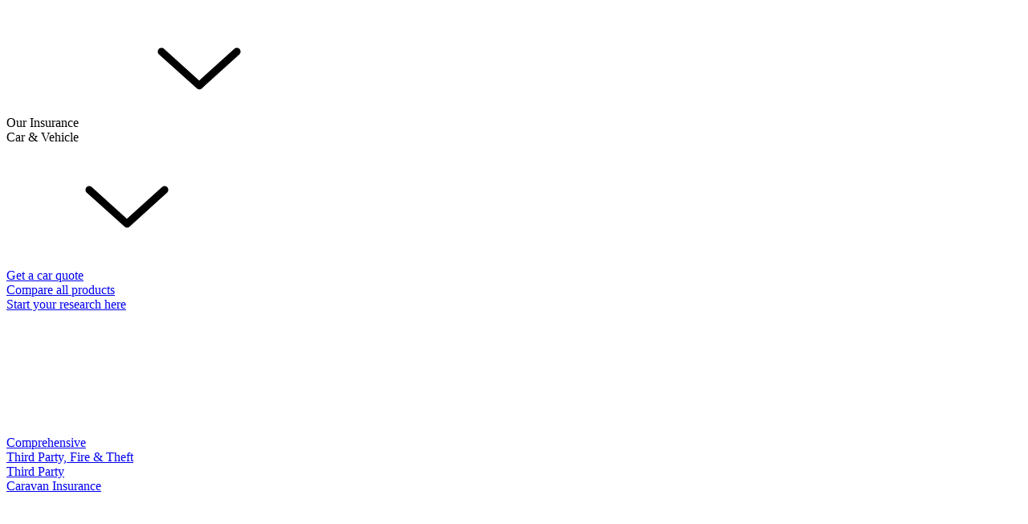

--- FILE ---
content_type: text/html; charset=utf-8
request_url: https://help.aainsurance.co.nz/hc/en-us/articles/360001232035-What-happens-at-the-Customer-Service-Centres
body_size: 10809
content:
<!DOCTYPE html>
<html dir="ltr" lang="en-US">
<head>
  <meta charset="utf-8" />
  <!-- v26897 -->


  <title>What happens at the Customer Service Centres? &ndash; Help Centre</title>

  

  <meta name="description" content="Who takes care of my claim?When you arrive at a Customer Service Centre you'll be greeted by one of our customer managers, who will look..." /><meta property="og:image" content="https://help.aainsurance.co.nz/hc/theming_assets/01JXC48WPWBQ5SSR0GFNT85VXR" />
<meta property="og:type" content="website" />
<meta property="og:site_name" content="Help Centre" />
<meta property="og:title" content="What happens at the Customer Service Centres?" />
<meta property="og:description" content="Who takes care of my claim?When you arrive at a Customer Service Centre you'll be greeted by one of our customer managers, who will look after your claim from start to finish. Your customer manager..." />
<meta property="og:url" content="https://help.aainsurance.co.nz/hc/en-us/articles/360001232035-What-happens-at-the-Customer-Service-Centres" />
<link rel="canonical" href="https://help.aainsurance.co.nz/hc/en-us/articles/360001232035-What-happens-at-the-Customer-Service-Centres">
<link rel="alternate" hreflang="en-us" href="https://help.aainsurance.co.nz/hc/en-us/articles/360001232035-What-happens-at-the-Customer-Service-Centres">
<link rel="alternate" hreflang="x-default" href="https://help.aainsurance.co.nz/hc/en-us/articles/360001232035-What-happens-at-the-Customer-Service-Centres">

  <link rel="stylesheet" href="//static.zdassets.com/hc/assets/application-f34d73e002337ab267a13449ad9d7955.css" media="all" id="stylesheet" />
  <link rel="stylesheet" type="text/css" href="/hc/theming_assets/2447424/360001470611/style.css?digest=14437263974543">

  <link rel="icon" type="image/x-icon" href="/hc/theming_assets/01JXC48X10Z57CNFQB0KXSCC2H">

    <script async src="https://www.googletagmanager.com/gtag/js?id=G-SHYWTQN7Y2"></script>
<script>
  window.dataLayer = window.dataLayer || [];
  function gtag(){dataLayer.push(arguments);}
  gtag('js', new Date());
  gtag('config', 'G-SHYWTQN7Y2');
</script>


  <META NAME="robots" CONTENT="noindex,nofollow">
<META NAME="robots" CONTENT="disallow">
  <script>
function doRedirect (zdURL) {
  let zdLength = zdURL.length
  if (zdURL.charAt(zdLength - 1) === '-') {
    zdURL = zdURL.slice(0, zdLength - 1)
  }
  window.location.replace('https://www.aainsurance.co.nz' + zdURL)
}

let zdURL = window.location.pathname

if (zdURL.startsWith('/hc/en-us/articles')) {
  zdURL = zdURL.slice(18)
  if (zdURL.includes('-')) {
    zdURL = '/help/article' + zdURL
    doRedirect(zdURL)
  }
}
if (zdURL.startsWith('/hc/en-us/categories')) {
  zdURL = zdURL.slice(20)
  zdURL = '/help/category' + zdURL
  doRedirect(zdURL)
}

if (zdURL.startsWith('/hc/en-us/sections')) {
  zdURL = zdURL.slice(18)
  zdURL = '/help/section' + zdURL
  doRedirect(zdURL)
}
</script>
<script>
  var iconPath = "https://www.aainsurance.co.nz/content/zd/icons.min.css";
  var appIconPath = "";
</script>
<script type="text/javascript" async=true src="https://www.aainsurance.co.nz/content/js/scriptloader.js?ver=c3f6cf47-2dc2-4ca5-8642-b2b091e4d279"></script>
<meta name="viewport" content="width=device-width, initial-scale=1.0">
<meta name="format-detection" content="telephone=no">

<link rel="stylesheet" href="https://www.aainsurance.co.nz/content/zd/icons.min.css" media=print onload="this.media='all'; this.onload=null;">
<script>
	//var linkCountZD = 0;
function loadZD(e, i, t, a, n) {
  var manifestPath = "www.aainsurance.co.nz/manifest.webmanifest";
	const o = document.body,
		s = 'https://',
		r = 'preconnect',
		l = document.createElement(i);
		//d = linkCount + Math.floor(Date.now()).toString();
	'link' === i
		? ((l.href = s + e),
		  (l.rel = t),
		  e === manifestPath
				? ((l.as = 'fetch'), (l.crossOrigin = 'anonymous'))
				: e === iconPath || e === appIconPath
				? ((l.as = 'image'), (l.type = 'image/png'), (l.href = e))
				: t !== r && (l.as = 'text/css'),
		  t === r ? insertAsset(l) : o.appendChild(l))
		: 'script' === i
		? ('structData' === t
				? ((l.type = 'application/ld+json'), (l.innerHTML = e))
				: ((l.src = s + e),
				  (l.type = 'text/javascript'),
				  (l.async = !('defer' === t || 'zendesk' === t)),
				
				  n && ((l.onreadystatechange = n), (l.onload = n))),
		  'fa-main' === a ? insertAsset(l, 'meta') : o.appendChild(l))
		: 'style' === i &&
		  ((l.type = 'text/css'),
		  
		  insertAsset(l, 'title'),
		  l.appendChild(document.createTextNode(e)));
		//(linkCountZD += 1);
}
</script>
  
</head>
<body class="">
  
  
  

  <header class="header">
  <div class="header-wrapper"><a
      aria-current="page"
      class="aai-logo--wrapper"
      href="https://www.aainsurance.co.nz/"
    ><img
        src="https://www.aainsurance.co.nz/images/aa-insurance-logo-desktop-svg.svg"
        alt="AA Insurance"
      /></a>
    <div class="top-nav">
      <div class="mega-menu">
        <ol>
          <li class="our-insurance has-subnav"><a
              aria-current="page"
              class="no-subheading mobile-menu-level-one"
              href="/"
            >
              <div>Our Insurance</div><svg
                id="navArrow"
                class="arrow"
                role="img"
                xmlns="http://www.w3.org/2000/svg"
                viewBox="0 0 384 512"
              >
                <path
                  fill="currentColor"
                  d="M119.5 326.9L3.5 209.1c-4.7-4.7-4.7-12.3 0-17l7.1-7.1c4.7-4.7 12.3-4.7 17 0L128 287.3l100.4-102.2c4.7-4.7 12.3-4.7 17 0l7.1 7.1c4.7 4.7 4.7 12.3 0 17L136.5 327c-4.7 4.6-12.3 4.6-17-.1z"
                >
                </path>
              </svg>
            </a>
            <ol class="menu-transition-md">
              <div>
                <li class="car-vehicle has-subnav wide-mega-menu"><a
                    aria-current="page"
                    class="no-subheading mobile-menu-level-two"
                    href="/"
                  >
                    <div>Car &amp;&nbsp;Vehicle</div><svg class="arrow">
                      <use xlink:href="#navArrow2"></use>
                    </svg>
                  </a>
                  <ol class="menu-transition-md">
                    <div>
                      <li class="get-a-car-quote"><a
                          href="https://go.aainsurance.co.nz/motor/quote"
                          target="_blank"
                          class="button button--primary no-subheading"
                        >Get a car quote</a>
                      </li>
                      <li class="compare-all-products"><a
                          class="no-subheading"
                          href="https://www.aainsurance.co.nz/car-insurance"
                        ><i class="icon">
                            <svg class="icon-custom">
                              <use href="/hc/theming_assets/01K34VYN0M5FMPFQMV5CKC0DDA#icon-car"></use>
                            </svg>
                          </i>Compare all products</a></li>
                      <li class="comprehensive"><a
                          class="no-subheading"
                          href="https://www.aainsurance.co.nz/car-insurance/comprehensive"
                        ><i class="icon icon-nav--placeholder"></i>Comprehensive</a></li>
                      <li class="third-party-fire-theft"><a
                          class="no-subheading"
                          href="https://www.aainsurance.co.nz/car-insurance/third-party-fire-theft"
                        ><i class="icon icon-nav--placeholder"></i>Third Party, Fire
                          &amp;&nbsp;Theft</a></li>
                      <li class="third-party"><a
                          class="no-subheading"
                          href="https://www.aainsurance.co.nz/car-insurance/third-party"
                        ><i class="icon icon-nav--placeholder"></i>Third Party</a></li>
                      <li class="caravan-insurance"><a
                          class="no-subheading"
                          href="https://www.aainsurance.co.nz/caravan-insurance"
                        ><i class="icon">
                            <svg class="icon-custom">
                              <use href="/hc/theming_assets/01K34VYN0M5FMPFQMV5CKC0DDA#icon-caravan"></use>
                            </svg>
                          </i>Caravan Insurance</a></li>
                      <li class="motorcycle-insurance"><a
                          class="no-subheading"
                          href="https://www.aainsurance.co.nz/motorcycle-insurance"
                        ><i class="icon">
                            <svg class="icon-custom">
                              <use href="/hc/theming_assets/01K34VYN0M5FMPFQMV5CKC0DDA#icon-motorcycle"></use>
                            </svg>
                          </i>Motorcycle Insurance</a>
                      </li>
                      <li class="motorhome-insurance"><a
                          class="no-subheading"
                          href="https://www.aainsurance.co.nz/motorhome-insurance"
                        ><i class="icon">
                            <svg class="icon-custom">
                              <use href="/hc/theming_assets/01K34VYN0M5FMPFQMV5CKC0DDA#icon-motorhome"></use>
                            </svg>
                          </i>Motorhome Insurance</a>
                      </li>
                      <li class="classic-vehicle-insurance"><a
                          class="no-subheading"
                          href="https://www.aainsurance.co.nz/classic-vehicle-insurance"
                        ><i class="icon">
                            <svg class="icon-custom">
                              <use href="/hc/theming_assets/01K34VYN0M5FMPFQMV5CKC0DDA#icon-classic-vehicle"></use>
                            </svg>
                          </i>Classic VehicleInsurance</a></li>
                      <li class="trailer-insurance"><a
                          class="no-subheading"
                          href="https://www.aainsurance.co.nz/trailer-insurance"
                        ><i class="icon">
                            <svg class="icon-custom">
                              <use href="/hc/theming_assets/01K34VYN0M5FMPFQMV5CKC0DDA#icon-trailer"></use>
                            </svg>
                          </i>Trailer Insurance</a></li>
                    </div>
                  </ol>
                </li>
                <li class="home-contents has-subnav isOpen wide-mega-menu"><a
                    aria-current="page"
                    class="no-subheading mobile-menu-level-two"
                    href="/"
                  >Home &amp;&nbsp;Contents<svg class="arrow">
                      <use xlink:href="#navArrow2"></use>
                    </svg></a>
                  <ol class="isOpen menu-transition-md has-asset">
                    <div>
                      <li class="home-insurance"><a
                          class="no-subheading"
                          href="https://www.aainsurance.co.nz/home-insurance"
                        ><i class="icon">
                            <svg class="icon-custom">
                              <use href="/hc/theming_assets/01K34VYN0M5FMPFQMV5CKC0DDA#icon-home"></use>
                            </svg>
                          </i>Home Insurance</a></li>
                      <li class="contents-insurance"><a
                          class="has-subheading has-icon"
                          href="https://www.aainsurance.co.nz/contents-insurance"
                        ><i class="icon">
                            <svg class="icon-custom">
                              <use href="/hc/theming_assets/01K34VYN0M5FMPFQMV5CKC0DDA#icon-contents"></use>
                            </svg>
                          </i>Compare Contents Products<span class="subheading">Start your research
                            here</span></a>
                      </li>
                      <li class="home-contents-package"><a
                          class="no-subheading"
                          href="https://www.aainsurance.co.nz/home-and-contents-package"
                        ><i class="icon">
                            <svg class="icon-custom">
                              <use href="/hc/theming_assets/01K34VYN0M5FMPFQMV5CKC0DDA#icon-home-contents"></use>
                            </svg>
                          </i>Home &amp;&nbsp;Contents</a></li>
                      <li class="landlord-insurance"><a
                          class="no-subheading"
                          href="https://www.aainsurance.co.nz/home-insurance/landlord-insurance"
                        ><i class="icon">
                            <svg class="icon-custom">
                              <use href="/hc/theming_assets/01K34VYN0M5FMPFQMV5CKC0DDA#icon-landlord"></use>
                            </svg>
                          </i>Landlord Insurance</a></li>
                      <li class="renters-insurance"><a
                          class="no-subheading"
                          href="https://www.aainsurance.co.nz/contents-insurance/renters-insurance"
                        ><i class="icon">
                            <svg class="icon-custom">
                              <use href="/hc/theming_assets/01K34VYN0M5FMPFQMV5CKC0DDA#icon-renters"></use>
                            </svg>
                          </i>Renters Insurance</a>
                      </li>
                    </div>
                    <div class="asset-holder">
                      <div class="gatsby-image-wrapper" style="position:relative;overflow:hidden">
                        <div style="width:100%;padding-bottom:112.5%"><img
                            src="https://www.aainsurance.co.nz/x/ctf/70piar1ns1oi/5ENlpEWfOuzDP0GWOkgdnF/ff826f6645e67b5e233f924b73695fb2/nav-megamenu-home-and-contents.jpg?w=320&q=50"
                            alt="A white house with front garden"
                            loading="lazy"
                            width="320px"
                          /></div>
                      </div>
                    </div>
                  </ol>
                </li>
                <li class="small-business-insurance has-subnav wide-mega-menu"><a
                    aria-current="page"
                    class="no-subheading mobile-menu-level-two"
                    href="/"
                  >Small Business Insurance<svg class="arrow">
                      <use xlink:href="#navArrow2"></use>
                    </svg></a>
                  <ol class="menu-transition-md has-asset">
                    <div>
                      <li class="small-business-insurance"><a
                          class="no-subheading"
                          href="https://www.aainsurance.co.nz/small-business-insurance"
                        ><i class="icon">
                            <svg class="icon-custom">
                              <use href="/hc/theming_assets/01K34VYN0M5FMPFQMV5CKC0DDA#icon-business"></use>
                            </svg>
                          </i>Small Business Insurance</a>
                      </li>
                    </div>
                    <div class="asset-holder">
                      <div class="gatsby-image-wrapper" style="position:relative;overflow:hidden">
                        <div style="width:100%;padding-bottom:112.5%"><img
                            src="https://www.aainsurance.co.nz/x/ctf/70piar1ns1oi/5LxZdCmBnO1o4crpkBLQep/ecd9d5a1c50523aafc3ce4c9456c2d27/nav-megamenu-small-business.jpg?w=320&q=50"
                            alt="Man in safety gear at construction site"
                            loading="lazy"
                          />
                        </div>
                      </div>
                    </div>
                  </ol>
                </li>
                <li class="more-insurance has-subnav wide-mega-menu"><a
                    aria-current="page"
                    class="no-subheading mobile-menu-level-two"
                    href="/"
                  >More Insurance<svg class="arrow">
                      <use xlink:href="#navArrow2"></use>
                    </svg></a>
                  <ol class="menu-transition-md has-asset">
                    <div>
                      <li class="health-insurance"><a
                          href="https://www.aainsurance.co.nz/health-insurance"
                          target="_blank"
                          class="has-subheading has-icon"
                        ><i class="icon">
                            <svg class="icon-custom">
                              <use href="/hc/theming_assets/01K34VYN0M5FMPFQMV5CKC0DDA#icon-health"></use>
                            </svg>
                          </i>Health Insurance<span class="subheading">Partner product</span></a></li>
                      <li class="pet-insurance"><a
                          class="has-subheading has-icon"
                          href="https://www.aainsurance.co.nz/pet-insurance"
                        ><i class="icon">
                            <svg class="icon-custom">
                              <use href="/hc/theming_assets/01K34VYN0M5FMPFQMV5CKC0DDA#icon-pet"></use>
                            </svg>
                          </i>Pet Insurance<span class="subheading">Partner product</span></a></li>
                      <li class="travel-insurance"><a
                          href="https://www.aainsurance.co.nz/travel-insurance"
                          target="_blank"
                          class="has-subheading has-icon"
                        ><i class="icon">
                            <svg class="icon-custom">
                              <use href="/hc/theming_assets/01K34VYN0M5FMPFQMV5CKC0DDA#icon-travel"></use>
                            </svg>
                          </i>Travel Insurance<span class="subheading">Partner product</span></a></li>
                      <li class="life-insurance"><a
                          class="has-subheading has-icon"
                          href="https://www.aainsurance.co.nz/life-insurance"
                        ><i class="icon">
                            <svg class="icon-custom">
                              <use href="/hc/theming_assets/01K34VYN0M5FMPFQMV5CKC0DDA#icon-life"></use>
                            </svg>
                          </i>Life Insurance<span class="subheading">Partner product</span></a></li>
                    </div>
                    <div class="asset-holder">
                      <div class="gatsby-image-wrapper" style="position:relative;overflow:hidden">
                        <div style="width:100%;padding-bottom:112.5%"><img
                            src="https://www.aainsurance.co.nz/x/ctf/70piar1ns1oi/3X3YUJnmxoDzLaXVKxtDic/4c7ce58236de5c7ad3cc1a37b875c7ae/nav-megamenu-more-insurance.jpg?w=320&q=50"
                            alt="Two children looking at a tablet"
                            loading="lazy"
                          /></div>
                      </div>
                    </div>
                  </ol>
                </li>
                <li class="wide-mega-menu"><a aria-current="page" class=""></a></li>
              </div>
            </ol>
          </li>
          <li class="manage-policy has-subnav"><a
              aria-current="page"
              class="no-subheading mobile-menu-level-one"
              href="/"
            >
              <div>Manage Policy</div><svg
                id="navArrow2"
                class="arrow"
                role="img"
                xmlns="http://www.w3.org/2000/svg"
                viewBox="0 0 384 512"
              >
                <path
                  fill="currentColor"
                  d="M119.5 326.9L3.5 209.1c-4.7-4.7-4.7-12.3 0-17l7.1-7.1c4.7-4.7 12.3-4.7 17 0L128 287.3l100.4-102.2c4.7-4.7 12.3-4.7 17 0l7.1 7.1c4.7 4.7 4.7 12.3 0 17L136.5 327c-4.7 4.6-12.3 4.6-17-.1z"
                >
                </path>
              </svg>
            </a>
            <ol class="menu-transition-md">
              <div>
                <li class="login-register wide-mega-menu"><a
                    class="has-subheading"
                    href="https://go.aainsurance.co.nz/selfservice"
                  >
                    <div><i class="icon icon-nav--person mobile-menu-icon"></i>Login / register<span
                        class="subheading"
                      >My AA Insurance</span></div>
                  </a></li>
                <li class="pay-renew-policy wide-mega-menu"><a
                    class="no-subheading manage-policy-nav"
                    href="https://www.aainsurance.co.nz/manage-policy/pay-online"
                  ><i class="icon icon-nav--placeholder"></i>Pay / renew policy</a></li>
                <li class="policy-documents wide-mega-menu"><a
                    class="no-subheading manage-policy-nav"
                    href="https://www.aainsurance.co.nz/manage-policy/policy-documents"
                  ><i class="icon icon-nav--placeholder"></i>Policy documents</a></li>
                <li class="change-your-details wide-mega-menu"><a
                    class="no-subheading manage-policy-nav"
                    href="https://www.aainsurance.co.nz/manage-policy/change-your-details"
                  ><i class="icon icon-nav--placeholder"></i>Change your details</a></li>
              </div>
            </ol>
          </li>
          <li class="claim has-subnav">
            <a aria-current="page" class="no-subheading mobile-menu-level-one" href="/">Claim<svg
                id="navArrow2"
                class="arrow"
                role="img"
                xmlns="http://www.w3.org/2000/svg"
                viewBox="0 0 384 512"
              >
                <path
                  fill="currentColor"
                  d="M119.5 326.9L3.5 209.1c-4.7-4.7-4.7-12.3 0-17l7.1-7.1c4.7-4.7 12.3-4.7 17 0L128 287.3l100.4-102.2c4.7-4.7 12.3-4.7 17 0l7.1 7.1c4.7 4.7 4.7 12.3 0 17L136.5 327c-4.7 4.6-12.3 4.6-17-.1z"
                >
                </path>
              </svg>
            </a>
            <ol class="menu-transition-md">
              <div>
                <li class="claims wide-mega-menu">
                  <li class="start-claim has-subnav dropdown-mega-menu">
                    <a aria-current="page" class="no-subheading mobile-menu-level-two" href="/">
                      <div class="icon-flex">
                        <i class="icon icon--nav-start-claim"></i>
                        <div>Start a claim</div>
                      </div>
                      <svg class="arrow">
                        <use xlink:href="#navArrow2"></use>
                      </svg>
                    </a>
                    <ol class="menu-transition-md">
                      <div>
                        <li class="comprehensive">
                          <a
                            href="https://online.aainsurance.co.nz/mac/aainz"
                            target="_blank"
                            class="has-icon"
                          >
                            <div class="icon-flex">
                              <i class="icon icon-nav--car mobile-menu-level-two"></i>
                              <div>
                                <div>Comprehensive Car</div>
                              </div>
                            </div>
                          </a>
                        </li>
                        <li class="third-party-fire-theft">
                          <a
                            href="https://www.aainsurance.co.nz/claims/claims-request/car-third-party-and-fire-theft-claims"
                            target="_blank"
                            class="has-subheading has-icon"
                          >
                            <div class="icon-flex">
                              <i class="icon icon-nav--car"></i>
                              <div class="subheading-flex">
                                <div>Third Party Car</div>
                                <span class="subheading">/ Third Party Fire &amp;&nbsp;Theft</span>
                              </div>
                            </div>
                          </a>
                        </li>
                        <li class="home-contents">
                          <a
                            href="https://online.aainsurance.co.nz/mac/aainz"
                            target="_blank"
                            class="has-icon"
                          >
                            <div class="icon-flex">
                              <i class="icon icon-nav--home_contents mobile-menu-level-two"></i>
                              <div>
                                <div>Home / Contents</div>
                              </div>
                            </div>
                          </a>
                        </li>
                        <li class="landlord">
                          <a
                            href="https://online.aainsurance.co.nz/mac/aainz"
                            target="_blank"
                            class="has-icon"
                          >
                            <div class="icon-flex">
                              <i class="icon icon-nav--landlord mobile-menu-level-two"></i>
                              <div>
                                <div>Landlord</div>
                              </div>
                            </div>
                          </a>
                        </li>
                        <li class="caravan-trailer">
                          <a
                            href="https://www.aainsurance.co.nz/claims/claims-request/caravan-trailer-claims"
                            target="_blank"
                            class="has-icon"
                          >
                            <div class="icon-flex">
                              <i class="icon icon-nav--caravan mobile-menu-level-two"></i>
                              <div>
                                <div>Caravan / Trailer</div>
                              </div>
                            </div>
                          </a>
                        </li>
                        <li class="motorcycle"><a
                            href="https://www.aainsurance.co.nz/claims/claims-request/motorcycle-claims"
                            target="_blank"
                            class="has-icon"
                          >
                            <div class="icon-flex"><i
                                class="icon icon-nav--motorcycle mobile-menu-level-two"
                              ></i>
                              <div>
                                <div>Motorcycle</div>
                              </div>
                            </div>
                          </a>
                        </li>
                        <li class="motorhome">
                          <a
                            href="https://www.aainsurance.co.nz/claims/claims-request/motorhome-claims"
                            target="_blank"
                            class="has-icon"
                          >
                            <div class="icon-flex">
                              <i class="icon icon-nav--motorhome mobile-menu-level-two"></i>
                              <div>
                                <div>Motorhome</div>
                              </div>
                            </div>
                          </a>
                        </li>
                        <li class="classic-vehicle">
                          <a
                            href="https://www.aainsurance.co.nz/claims/claims-request/classic-vehicle-claims"
                            target="_blank"
                            class="has-icon"
                          >
                            <div class="icon-flex">
                              <i class="icon icon-nav--classic_vehicle mobile-menu-level-two"></i>
                              <div>
                                <div>Classic Vehicle</div>
                              </div>
                            </div>
                          </a>
                        </li>
                        <li class="small-business">
                          <a
                            href="https://www.aainsurance.co.nz/business/claims"
                            target="_blank"
                            class="has-icon"
                          >
                            <div class="icon-flex">
                              <i class="icon icon-nav--business mobile-menu-level-two"></i>
                              <div>
                                <div>Small Business</div>
                              </div>
                            </div>
                          </a>
                        </li>
                      </div>
                    </ol>
                  </li>
                  <li class="start-claim has-subnav dropdown-mega-menu">
                    <a aria-current="page" class="has-subheading mobile-menu-level-two" href="/">
                      <div class="icon-flex">
                        <div>Windscreen claim<span class="subheading">Save time, get things sorted
                            online</span></div>
                      </div>
                      <svg class="arrow">
                        <use xlink:href="#navArrow2"></use>
                      </svg>
                    </a>
                    <ol class="menu-transition-md">
                      <div>
                        <li class="comprehensive"><a
                            href="https://online.aainsurance.co.nz/mac/aainz"
                            target="_blank"
                            class="has-icon"
                          >
                            <div class="icon-flex"><i
                                class="icon icon-nav--car mobile-menu-level-two"
                              ></i>
                              <div>
                                <div>Comprehensive Car</div>
                              </div>
                            </div>
                          </a></li>
                        <li class="third-party-fire-theft">
                          <a
                            href="https://www.aainsurance.co.nz/claims/claims-request/car-third-party-and-fire-theft-claims"
                            target="_blank"
                            class="has-subheading has-icon"
                          >
                            <div class="icon-flex">
                              <i class="icon icon-nav--car"></i>
                              <div class="subheading-flex">
                                <div>Third Party Car</div>
                                <span class="subheading">/ Third Party Fire &amp;&nbsp;Theft</span>
                              </div>
                            </div>
                          </a>
                        </li>
                      </div>
                    </ol>
                  </li>
                  <li class="claim-fa-qs wide-mega-menu">
                    <a
                      aria-current="page"
                      class="no-subheading"
                      href="/"
                      onclick='window.location.assign("https://www.aainsurance.co.nz/help?category=claims")'
                    >
                      <div class="icon-flex">
                        <i class="icon icon-nav--placeholder"></i>
                        <div>Claim FAQs</div>
                      </div>
                    </a>
                  </li>
                  <li class="wide-mega-menu">
                    <a
                      aria-current="page"
                      class="no-subheading"
                      href="/"
                      onclick='window.location.assign("https://www.aainsurance.co.nz/claims")'
                    >
                      <div class="icon-flex">
                        <i class="icon icon-nav--placeholder"></i>
                        <div>More about claims</div>
                      </div>
                    </a>
                  </li>
                </li>
              </div>
            </ol>
          </li>
        </ol>
      </div>
      <div class="button-dropdown get-a-quote" data-cy="button-dropdown-component">
        <div class="button-dropdown__button has-links" data-cy="button-dropdown-button">Get a quote</div>
        <ul class="button-dropdown__dropdown menu-transition">
          <li><a
              href="https://online.aainsurance.co.nz/home/pub/aainzquote?productType=classic&occupancyDetails=owner&coverType=home"
              target="_blank"
            ><i class="icon icon-nav--home"></i><span class="d-inline-block">Home Insurance</span></a></li>
          <li><a
              href="https://online.aainsurance.co.nz/home/pub/aainzquote?productType=classic&occupancyDetails=owner&coverType=contents"
              target="_blank"
            ><i class="icon icon-nav--contents"></i><span class="d-inline-block">Contents Insurance</span></a></li>
          <li><a
              href="https://online.aainsurance.co.nz/home/pub/aainzquote?productType=classic&occupancyDetails=owner&coverType=home_contents"
              target="_blank"
            ><i class="icon icon-nav--home_contents"></i><span class="d-inline-block">Home and
                Contents Insurance</span></a></li>
          <li><a
              href="https://online.aainsurance.co.nz/motor/pub/aainzquote?insuranceType=car"
              target="_blank"
            ><i class="icon icon-nav--car"></i><span class="d-inline-block">Car Insurance</span></a></li>
          <li><a
              href="https://online.aainsurance.co.nz/motor/pub/aainzquote?insuranceType=motorcycle"
              target="_blank"
            ><i class="icon icon-nav--motorcycle"></i><span class="d-inline-block">Motorcycle
                Insurance</span></a></li>
          <li><a
              href="https://online.aainsurance.co.nz/home/pub/aainzquote?productType=landlord&occupancyDetails=landlord&coverType=home"
              target="_blank"
            ><i class="icon icon-nav--landlord"></i><span class="d-inline-block">Landlord Insurance</span></a></li>
        </ul>
      </div>
      <ol class="top-nav__links">
        <li><a class="secondary__links" href="https://www.aainsurance.co.nz/contact">Help
            &amp;&nbsp;Contact</a>
        </li>
        <li class="secondary__desktop"><a
            class="secondary__icon"
            href="https://online.aainsurance.co.nz/usermgmt/public/aainz/login.jsp"
            rel="noopener noreferrer"
            target="_blank"
          ><svg
              aria-hidden="true"
              focusable="false"
              data-prefix="fal"
              data-icon="user"
              class="svg-inline--fa fa-user fa-w-14 secondary__icon-fa"
              role="img"
              xmlns="http://www.w3.org/2000/svg"
              viewBox="0 0 448 512"
              style="height:24px;width:24px"
              viewBox="0 0 448 512"
              id="icon-user-1"
            >
              <path
                d="M304 128a80 80 0 1 0 -160 0 80 80 0 1 0 160 0zM96 128a128 128 0 1 1 256 0A128 128 0 1 1 96 128zM49.3 464l349.5 0c-8.9-63.3-63.3-112-129-112l-91.4 0c-65.7 0-120.1 48.7-129 112zM0 482.3C0 383.8 79.8 304 178.3 304l91.4 0C368.2 304 448 383.8 448 482.3c0 16.4-13.3 29.7-29.7 29.7L29.7 512C13.3 512 0 498.7 0 482.3z"
              />
            </svg></a></li>
        <li class="secondary__mobile"><a
            class="secondary__icon"
            href="https://online.aainsurance.co.nz/usermgmt/public/aainz/login.jsp"
            rel="noopener noreferrer"
            target="_blank"
          >Login / register</a></li>
      </ol>
    </div>

    <div class="mobile__links"><a
        class="mobile__links-item mobile__links-login"
        href="https://online.aainsurance.co.nz/usermgmt/public/aainz/login.jsp"
        rel="noopener noreferrer"
        target="_blank"
      ><svg
          aria-hidden="true"
          focusable="false"
          data-prefix="fal"
          data-icon="user"
          class="svg-inline--fa fa-user fa-w-14 mobile__links-item-icon"
          role="img"
          xmlns="http://www.w3.org/2000/svg"
          viewBox="0 0 448 512"
          style="height:24px;width:24px"
          id="icon-user-1"
        >
          <path
            d="M304 128a80 80 0 1 0 -160 0 80 80 0 1 0 160 0zM96 128a128 128 0 1 1 256 0A128 128 0 1 1 96 128zM49.3 464l349.5 0c-8.9-63.3-63.3-112-129-112l-91.4 0c-65.7 0-120.1 48.7-129 112zM0 482.3C0 383.8 79.8 304 178.3 304l91.4 0C368.2 304 448 383.8 448 482.3c0 16.4-13.3 29.7-29.7 29.7L29.7 512C13.3 512 0 498.7 0 482.3z"
          />
        </svg></a><button class="mobile-menu-btn mobile-menu-btn-open mobile__links-item"><svg
          aria-hidden="true"
          focusable="false"
          data-prefix="fal"
          data-icon="bars"
          class="svg-inline--fa fa-bars fa-w-14 mobile-menu-btn__icon mobile__links-item-icon"
          role="img"
          xmlns="http://www.w3.org/2000/svg"
          viewBox="0 0 448 512"
          id="icon-menu-1"
        >
          <path
            d="M442 114H6a6 6 0 0 1-6-6V84a6 6 0 0 1 6-6h436a6 6 0 0 1 6 6v24a6 6 0 0 1-6 6zm0 160H6a6 6 0 0 1-6-6v-24a6 6 0 0 1 6-6h436a6 6 0 0 1 6 6v24a6 6 0 0 1-6 6zm0 160H6a6 6 0 0 1-6-6v-24a6 6 0 0 1 6-6h436a6 6 0 0 1 6 6v24a6 6 0 0 1-6 6z"
          >
          </path>
        </svg><svg
          aria-hidden="true"
          focusable="false"
          data-prefix="fal"
          data-icon="times"
          class="svg-inline--fa fa-times fa-w-10 mobile-menu-btn__icon mobile__links-item-icon"
          role="img"
          xmlns="http://www.w3.org/2000/svg"
          viewBox="0 0 320 512"
          id="icon-menu-2"
        >
          <path
            d="M193.94 256L296.5 153.44l21.15-21.15c3.12-3.12 3.12-8.19 0-11.31l-22.63-22.63c-3.12-3.12-8.19-3.12-11.31 0L160 222.06 36.29 98.34c-3.12-3.12-8.19-3.12-11.31 0L2.34 120.97c-3.12 3.12-3.12 8.19 0 11.31L126.06 256 2.34 379.71c-3.12 3.12-3.12 8.19 0 11.31l22.63 22.63c3.12 3.12 8.19 3.12 11.31 0L160 289.94 262.56 392.5l21.15 21.15c3.12 3.12 8.19 3.12 11.31 0l22.63-22.63c3.12-3.12 3.12-8.19 0-11.31L193.94 256z"
          >
          </path>
        </svg></button></div>
  </div>

</header>
<div id="nav-background"></div>

  <main role="main">
    <style>
  .button.aria-button {
    margin: 25px 0 20px;
    width: 230px;
}
</style>
<script type="text/javascript">
    hcPage = "nz:aai:helpcentre: Car Insurance Claims:What happens at the Customer Service Centres?";
</script>
<div class="container-divider"></div>
<nav class="sub-nav">
    <form role="search" class="search" data-search="" data-instant="true" autocomplete="off" action="/hc/en-us/search" accept-charset="UTF-8" method="get"><input type="hidden" name="utf8" value="&#x2713;" autocomplete="off" /><input type="search" name="query" id="query" placeholder="Search" autocomplete="off" aria-label="Search" /></form>
</nav>

<div class="container">
    <ol class="breadcrumbs">
  
    <li title="Help Centre">
      
        <a href="/hc/en-us">Help Centre</a>
      
    </li>
  
    <li title="Claims">
      
        <a href="/hc/en-us/categories/360001147012-Claims">Claims</a>
      
    </li>
  
    <li title="Car Insurance Claims">
      
        <a href="/hc/en-us/sections/360000253035-Car-Insurance-Claims">Car Insurance Claims</a>
      
    </li>
  
</ol>

    <div class="article-container" id="article-container">
        <article class="article">
            <header class="article-header">
                <h1 title="What happens at the Customer Service Centres?" class="article-title">
                    What happens at the Customer Service Centres?
                    
                </h1>

                
            </header>

            <section class="article-info">
                <div class="article-content">
                    <div class="article-body"><p><span class="wysiwyg-font-size-large"><strong>Who takes care of my claim?</strong></span><br>When you arrive at a Customer Service Centre you'll be greeted by one of our customer managers, who will look after your claim from start to finish. Your customer manager will review the damage to your car with you and take you though the repair process.</p>
<p><span class="wysiwyg-font-size-large"><strong>How quickly do they start the repairs?</strong></span><br>Repairs through our Customer Service Centres in Auckland and Hamilton are typically assessed and quoted on the day you drop your car off. This means that repairs usually start within 24 hours - sometimes even on the same day. And better yet, by using our Customer Service Centres, or our network of quality repairers, you'll be covered by our <a href="https://www.aainsurance.co.nz/help/article/5698623405583-What-does-lifetime-repair-guarantee-mean">lifetime repair guarantee</a>. This guarantee will remain in place while your vehicle is registered for road use in New Zealand - even if you sell it. You can find the full details of how we cover you in your policy document <a href="https://www.aainsurance.co.nz/manage-policy/policy-documents" target="_self">here</a>. This information is found under the heading <strong>How we will settle your claim.</strong></p>
<p><span class="wysiwyg-font-size-large"><strong>Can I get a rental car while my car is being repaired?</strong></span><br>If you have chosen to add the rental cover benefit to your Comprehensive Car Policy, and find yourself without a car once your claim has been accepted, we're able to provide you with a rental car while we complete your repairs. You can find the full details of our rental cover benefit in your policy document <a href="https://www.aainsurance.co.nz/manage-policy/policy-documents" target="_self">here</a>, under the heading <strong>Optional benefits - cover you may have chosen</strong>, and the sub-heading <strong>Rental cover</strong>.</p>
<p><strong>Please speak to a customer manager if you are interested in using a rental car. If you would like to know more about the rental cover benefit, please <a href="https://www.aainsurance.co.nz/contact" target="_self">contact us</a>.</strong></p></div>

                    <div class="article-attachments">
                        <ul class="attachments">
                            
                        </ul>
                    </div>
                </div>
            </section>

            <footer>
                <div class="article-footer">
                </div>
                
                    <div class="article-votes">
                        <span class="article-votes-question">Was this article helpful?</span>
                        <div class="article-votes-controls" role='radiogroup'>
                            <button type="button" class="button article-vote article-vote-up" data-helper="vote" data-item="article" data-type="up" data-id="360001232035" data-upvote-count="18" data-vote-count="40" data-vote-sum="-4" data-vote-url="/hc/en-us/articles/360001232035/vote" data-value="null" data-label="18 out of 40 found this helpful" data-selected-class="null" aria-label="This article was helpful" aria-pressed="false">Yes</button>
                            <button type="button" class="button article-vote article-vote-down" data-helper="vote" data-item="article" data-type="down" data-id="360001232035" data-upvote-count="18" data-vote-count="40" data-vote-sum="-4" data-vote-url="/hc/en-us/articles/360001232035/vote" data-value="null" data-label="18 out of 40 found this helpful" data-selected-class="null" aria-label="This article was not helpful" aria-pressed="false">No</button>
                        </div>
                    </div>
                
            </footer>

        </article>

        <section class="article-sidebar">
            
                <section class="section-articles collapsible-sidebar">
                    <h3 class="collapsible-sidebar-title recent-articles">In this section</h3>
                    <ul>
                        
                            <li>
                                <a href="/hc/en-us/articles/5752829841935-Do-you-use-the-Waka-Kotahi-NZ-Transport-Agency-motor-vehicle-register" class="sidenav-item ">Do you use the Waka Kotahi NZ Transport Agency motor vehicle register?</a>
                            </li>
                        
                            <li>
                                <a href="/hc/en-us/articles/5698660041615-What-happens-if-my-vehicle-is-written-off-or-is-a-total-loss" class="sidenav-item ">What happens if my vehicle is written off or is a total loss?</a>
                            </li>
                        
                            <li>
                                <a href="/hc/en-us/articles/5698642820367-What-is-a-Customer-Service-Centre" class="sidenav-item ">What is a Customer Service Centre?</a>
                            </li>
                        
                            <li>
                                <a href="/hc/en-us/articles/5698623405583-What-does-lifetime-repair-guarantee-mean" class="sidenav-item ">What does &#39;lifetime repair guarantee&#39; mean?</a>
                            </li>
                        
                            <li>
                                <a href="/hc/en-us/articles/360001231555-I-ve-been-in-a-car-accident-what-should-I-do" class="sidenav-item ">I&#39;ve been in a car accident, what should I do?</a>
                            </li>
                        
                            <li>
                                <a href="/hc/en-us/articles/360001232035-What-happens-at-the-Customer-Service-Centres" class="sidenav-item current-article">What happens at the Customer Service Centres?</a>
                            </li>
                        
                            <li>
                                <a href="/hc/en-us/articles/360001232536-How-do-I-make-a-claim-for-my-car-s-windscreen-or-window-glass" class="sidenav-item ">How do I make a claim for my car&#39;s windscreen or window glass? </a>
                            </li>
                        
                            <li>
                                <a href="/hc/en-us/articles/360001231675-Someone-has-hit-my-car-what-should-I-do" class="sidenav-item ">Someone has hit my car, what should I do?</a>
                            </li>
                        
                    </ul>
                    
                </section>
            

            <section class="article-relatives">
                
                    <div data-recent-articles></div>
                
                
                    

                
            </section>
        </section>

    </div>
</div>

  </main>

  <footer class="footer">
  <div>
    <div class="Footer">
      <div class="Footer-content">
        <div class="Footer-primaryLinks">
          <div class="Footer-categoryLinks">
            <ul class="sg-List-unstyled Footer-linkList">
              <li class="Footer-linkList-link Footer-linkColumnTitle">
                Insurance
              </li>
              <li class="Footer-linkList-link">
                <a
                  href="https://www.aainsurance.co.nz/car-insurance"
                  target=""
                  class=""
                  data-event-type=" "
                  data-event-details=" "
                  data-toggle="null"
                  data-target="null "
                  data-content-path="null "
                  data-content-id="null "
                >Car Insurance</a>
              </li>
              <li class="Footer-linkList-link">
                <a
                  href="https://www.aainsurance.co.nz/home-insurance"
                  target=""
                  class=""
                  data-event-type=" "
                  data-event-details=" "
                  data-toggle="null"
                  data-target="null "
                  data-content-path="null "
                  data-content-id="null "
                >Home Insurance</a>
              </li>
              <li class="Footer-linkList-link">
                <a
                  href="https://www.aainsurance.co.nz/home-insurance/landlord-insurance"
                  target=""
                  class=""
                  data-event-type=" "
                  data-event-details=" "
                  data-toggle="null"
                  data-target="null "
                  data-content-path="null "
                  data-content-id="null "
                >Landlord Insurance</a>
              </li>
              <li class="Footer-linkList-link">
                <a
                  href="https://www.aainsurance.co.nz/contents-insurance"
                  target=""
                  class=""
                  data-event-type=" "
                  data-event-details=" "
                  data-toggle="null"
                  data-target="null "
                  data-content-path="null "
                  data-content-id="null "
                >Contents Insurance</a>
              </li>
              <li class="Footer-linkList-link">
                <a
                  href="https://www.aainsurance.co.nz/small-business-insurance"
                  target=""
                  class=""
                  data-event-type=" "
                  data-event-details=" "
                  data-toggle="null"
                  data-target="null "
                  data-content-path="null "
                  data-content-id="null "
                >Small Business Insurance</a>
              </li>
              <li class="Footer-linkList-link">
                <a
                  href="https://www.aainsurance.co.nz/contents-insurance/renters-insurance"
                  target=""
                  class=""
                  data-event-type=" "
                  data-event-details=" "
                  data-toggle="null"
                  data-target="null "
                  data-content-path="null "
                  data-content-id="null "
                >Renters Insurance</a>
              </li>
              <li class="Footer-linkList-link">
                <a
                  href="https://www.aainsurance.co.nz/motorcycle-insurance"
                  target=""
                  class=""
                  data-event-type=" "
                  data-event-details=" "
                  data-toggle="null"
                  data-target="null "
                  data-content-path="null "
                  data-content-id="null "
                >Motorcycle Insurance</a>
              </li>
              <li class="Footer-linkList-link">
                <a
                  href="https://www.aainsurance.co.nz/classic-vehicle-insurance"
                  target=""
                  class=""
                  data-event-type=" "
                  data-event-details=" "
                  data-toggle="null"
                  data-target="null "
                  data-content-path="null "
                  data-content-id="null "
                >Classic Vehicle Insurance</a>
              </li>
              <li class="Footer-linkList-link">
                <a
                  href="https://www.aainsurance.co.nz/caravan-insurance"
                  target=""
                  class=""
                  data-event-type=" "
                  data-event-details=" "
                  data-toggle="null"
                  data-target="null "
                  data-content-path="null "
                  data-content-id="null "
                >Caravan Insurance</a>
              </li>
              <li class="Footer-linkList-link">
                <a
                  href="https://www.aainsurance.co.nz/motorhome-insurance"
                  target=""
                  class=""
                  data-event-type=" "
                  data-event-details=" "
                  data-toggle="null"
                  data-target="null "
                  data-content-path="null "
                  data-content-id="null "
                >Motorhome Insurance</a>
              </li>
              <li class="Footer-linkList-link">
                <a
                  href="https://www.aainsurance.co.nz/trailer-insurance"
                  target=""
                  class=""
                  data-event-type=" "
                  data-event-details=" "
                  data-toggle="null"
                  data-target="null "
                  data-content-path="null "
                  data-content-id="null "
                >Trailer Insurance</a>
              </li>
              <li class="Footer-linkList-link">
                <a
                  href="https://www.aainsurance.co.nz/life-insurance"
                  target=""
                  class=""
                  data-event-type=" "
                  data-event-details=" "
                  data-toggle="null"
                  data-target="null "
                  data-content-path="null "
                  data-content-id="null "
                >Life Insurance</a>
              </li>
            </ul>
            <ul class="sg-List-unstyled Footer-linkList">
              <li class="Footer-linkList-link Footer-linkColumnTitle">
                Tools and Guidance
              </li>
              <li class="Footer-linkList-link">
                <a
                  href="https://www.aainsurance.co.nz/insurance-calculator"
                  target=""
                  class=""
                  data-event-type=" "
                  data-event-details=" "
                  data-toggle="null"
                  data-target="null "
                  data-content-path="null "
                  data-content-id="null "
                >Insurance Calculator</a>
              </li>
              <li class="Footer-linkList-link">
                <a
                  href="https://www.aainsurance.co.nz/help"
                  target=""
                  class=""
                  data-event-type=" "
                  data-event-details=" "
                  data-toggle="null"
                  data-target="null "
                  data-content-path="null "
                  data-content-id="null "
                >Help Centre</a>
              </li>
              <li class="Footer-linkList-link">
                <a
                  href="https://www.aainsurance.co.nz/glossary"
                  target=""
                  class=""
                  data-event-type=" "
                  data-event-details=" "
                  data-toggle="null"
                  data-target="null "
                  data-content-path="null "
                  data-content-id="null "
                >Glossary</a>
              </li>
              <li class="Footer-linkList-link">
                <a
                  href="https://www.aainsurance.co.nz/need-further-assistance"
                  target=""
                  class=""
                  data-event-type=" "
                  data-event-details=" "
                  data-toggle="null"
                  data-target="null "
                  data-content-path="null "
                  data-content-id="null "
                >Further Assistance</a>
              </li>
              <li class="Footer-linkList-link">
                <a
                  href="https://www.aainsurance.co.nz/blog"
                  target=""
                  class=""
                  data-event-type=" "
                  data-event-details=" "
                  data-toggle="null"
                  data-target="null "
                  data-content-path="null "
                  data-content-id="null "
                >Blog</a>
              </li>
              <li class="Footer-linkList-link">
                <a
                  href="https://help.aainsurance.co.nz/hc/en-us/requests/new?ticket_form_id=360000260092"
                  target="_blank"
                  class=""
                  data-event-type=" "
                  data-event-details=" "
                  data-toggle="null"
                  data-target="null "
                  data-content-path="null "
                  data-content-id="null "
                >Report Insurance Fraud</a>
              </li>
              <li class="Footer-linkList-link">
                <a href="https://www.aainsurance.co.nz/renewal-hub" target="_blank">Renewal Hub</a>
              </li>
              <li class="Footer-linkList-link">
                <a href="https://www.aainsurance.co.nz/refund" target="_blank">My Refund</a>
              </li>
            </ul>
            <ul class="sg-List-unstyled Footer-linkList">
              <li class="Footer-linkList-link Footer-linkColumnTitle">
                Manage your policy
              </li>
              <li class="Footer-linkList-link">
                <a
                  href="https://www.aainsurance.co.nz/claims"
                  target=""
                  class=""
                  data-event-type=" "
                  data-event-details=" "
                  data-toggle="null"
                  data-target="null "
                  data-content-path="null "
                  data-content-id="null "
                >Make a claim</a>
              </li>
              <li class="Footer-linkList-link">
                <a
                  href="https://www.aainsurance.co.nz/retrieve-quote"
                  target=""
                  class=""
                  data-event-type=" "
                  data-event-details=" "
                  data-toggle="null"
                  data-target="null "
                  data-content-path="null "
                  data-content-id="null "
                >Retrieve a quote</a>
              </li>
              <li class="Footer-linkList-link">
                <a
                  href="https://www.aainsurance.co.nz/manage-policy/pay-online"
                  target=""
                  class=""
                  data-event-type=" "
                  data-event-details=" "
                  data-toggle="null"
                  data-target="null "
                  data-content-path="null "
                  data-content-id="null "
                >Pay for your policy</a>
              </li>
              <li class="Footer-linkList-link">
                <a
                  href="https://www.aainsurance.co.nz/manage-policy/change-your-details"
                  target=""
                  class=""
                  data-event-type=" "
                  data-event-details=" "
                  data-toggle="null"
                  data-target="null "
                  data-content-path="null "
                  data-content-id="null "
                >Change your details</a>
              </li>
              <li class="Footer-linkList-link">
                <a
                  href="https://www.aainsurance.co.nz/manage-policy/cancel-your-policy"
                  target=""
                  class=""
                  data-event-type=" "
                  data-event-details=" "
                  data-toggle="null"
                  data-target="null "
                  data-content-path="null "
                  data-content-id="null "
                >Cancel your policy</a>
              </li>
              <li class="Footer-linkList-link">
                <a
                  href="https://www.aainsurance.co.nz/manage-policy/policy-documents"
                  target=""
                  class=""
                  data-event-type=" "
                  data-event-details=" "
                  data-toggle="null"
                  data-target="null "
                  data-content-path="null "
                  data-content-id="null "
                >Policy documents</a>
              </li>
              <li class="Footer-linkList-link">
                <a
                  href="https://www.aainsurance.co.nz/manage-policy/aa-membership"
                  target=""
                  class=""
                  data-event-type=" "
                  data-event-details=" "
                  data-toggle="null"
                  data-target="null "
                  data-content-path="null "
                  data-content-id="null "
                >AA Membership</a>
              </li>
              <li class="Footer-linkList-link">
                <a
                  href="https://www.aainsurance.co.nz/aa-home-response"
                  target=""
                  class=""
                  data-event-type=" "
                  data-event-details=" "
                  data-toggle="null"
                  data-target="null "
                  data-content-path="null "
                  data-content-id="null "
                >AA Home Response</a>
              </li>
              <li class="Footer-linkList-link">
                <a
                  href="https://help.aainsurance.co.nz/hc/en-us/requests/new?ticket_form_id=360000265671"
                  target="_blank"
                  class=""
                  data-event-type=" "
                  data-event-details=" "
                  data-toggle="null"
                  data-target="null "
                  data-content-path="null "
                  data-content-id="null "
                >Make a complaint</a>
              </li>
              <li class="Footer-linkList-link">
                <a
                  href="https://help.aainsurance.co.nz/hc/en-us/requests/new?ticket_form_id=360000046295"
                  target="_blank"
                  class=""
                  data-event-type=" "
                  data-event-details=" "
                  data-toggle="null"
                  data-target="null "
                  data-content-path="null "
                  data-content-id="null "
                >Send us a compliment</a>
              </li>
            </ul>
            <ul class="sg-List-unstyled Footer-linkList">
              <li class="Footer-linkList-link Footer-linkColumnTitle">
                About AA Insurance
              </li>
              <li class="Footer-linkList-link">
                <a
                  href="https://www.aainsurance.co.nz/about-us"
                  target=""
                  class=""
                  data-event-type=" "
                  data-event-details=" "
                  data-toggle="null"
                  data-target="null "
                  data-content-path="null "
                  data-content-id="null "
                >About us</a>
              </li>
              <li class="Footer-linkList-link">
                <a
                  href="https://www.aainsurance.co.nz/about-us/fair-insurance-code"
                  target=""
                  class=""
                  data-event-type=" "
                  data-event-details=" "
                  data-toggle="null"
                  data-target="null "
                  data-content-path="null "
                  data-content-id="null "
                >Fair Insurance Code</a>
              </li>
              <li class="Footer-linkList-link">
                <a
                  href="https://www.aainsurance.co.nz/about-us/fap-disclosure-statement"
                  target=""
                  class=""
                  data-event-type=" "
                  data-event-details=" "
                  data-toggle="null"
                  data-target="null "
                  data-content-path="null "
                  data-content-id="null "
                >FAP Disclosure Statement</a>
              </li>
              <li class="Footer-linkList-link">
                <a
                  href="https://www.aainsurance.co.nz/about-us/fair-conduct-programme-summary"
                  target=""
                  class=""
                  data-event-type=" "
                  data-event-details=" "
                  data-toggle="null"
                  data-target="null "
                  data-content-path="null "
                  data-content-id="null "
                >Fair Conduct Programme</a>
              </li>
              <li class="Footer-linkList-link">
                <a
                  href="https://www.aainsurance.co.nz/newsroom"
                  target=""
                  class=""
                  data-event-type=" "
                  data-event-details=" "
                  data-toggle="null"
                  data-target="null "
                  data-content-path="null "
                  data-content-id="null "
                >Newsroom</a>
              </li>
              <li class="Footer-linkList-link">
                <a
                  href="https://careers.aainsurance.co.nz/home"
                  target=""
                  class=""
                  data-event-type=" "
                  data-event-details=" "
                  data-toggle="null"
                  data-target="null "
                  data-content-path="null "
                  data-content-id="null "
                >Careers</a>
              </li>
              <li class="Footer-linkList-link">
                <a
                  href="https://www.aainsurance.co.nz/contact"
                  target=""
                  class=""
                  data-event-type=" "
                  data-event-details=" "
                  data-toggle="null"
                  data-target="null "
                  data-content-path="null "
                  data-content-id="null "
                >Contact us</a>
              </li>
            </ul>
          </div>
        </div>
        <div class="Footer-socialMedia">
          <ul class="sg-List-unstyledHorizontal sg-u-clearfix">
            <li class="">
              <a
                target="_self"
                href="https://wa.me/6499668131"
                class=""
                data-event-type="null "
                data-event-details="null "
                data-toggle="null"
                data-target="null "
                data-content-path="null "
                data-content-id="null "
              ><img
                  src="https://www.aainsurance.co.nz/content/zd/icon-whatsapp-square.svg"
                  alt="WhatsApp"
                /></a>
            </li>
            <li class="">
              <a
                href="https://www.facebook.com/AAInsuranceNZ/"
                target="_blank"
                class=""
                data-event-type="null "
                data-event-details="null "
                data-toggle="null"
                data-target="null "
                data-content-path="null "
                data-content-id="null "
              ><img
                  src="https://www.aainsurance.co.nz/content/zd/icon-fb-square.svg"
                  loading="lazy"
                  alt="Facebook"
                /></a>
            </li>
            <li class="">
              <a
                href="https://www.instagram.com/aainsurancenz/"
                target="_blank"
                class=""
                data-event-type="null "
                data-event-details="null "
                data-toggle="null"
                data-target="null "
                data-content-path="null "
                data-content-id="null "
              ><img
                  alt="Instagram"
                  src="https://www.aainsurance.co.nz/content/zd/icon-instagram-square.svg"
                  loading="lazy"
                /></a>
            </li>
            <li class="">
              <a
                href="https://www.linkedin.com/company/aa-insurance-ltd"
                target="_blank"
                class=""
                data-event-type="null "
                data-event-details="null "
                data-toggle="null"
                data-target="null "
                data-content-path="null "
                data-content-id="null "
              ><img
                  src="https://www.aainsurance.co.nz/content/zd/icon-linkedin.svg"
                  loading="lazy"
                  alt="Linkedin"
                /></a>
            </li>
            <li class="">
              <a
                href="https://www.youtube.com/user/aainsurancenz"
                target="_blank"
                class=""
                data-event-type="null "
                data-event-details="null "
                data-toggle="null"
                data-target="null "
                data-content-path="null "
                data-content-id="null "
              ><img
                  src="https://www.aainsurance.co.nz/content/zd/icon-youtube.svg"
                  loading="lazy"
                  alt="Youtube"
                /></a>
            </li>
            <li class="">
              <a
                href="https://www.aainsurance.co.nz/contact"
                target="_blank"
                class=""
                data-event-type="null "
                data-event-details="null "
                data-toggle="null"
                data-target="null "
                data-content-path="null "
                data-content-id="null "
              ><img
                  src="https://www.aainsurance.co.nz/content/zd/icon-envelope.svg"
                  alt="Email"
                  loading="lazy"
                /></a>
            </li>
            <li class="shieldedSite">
              <a id="shieldedSiteLink"><img
                  loading="lazy"
                  width="40"
                  height="40"
                  src="https://www.aainsurance.co.nz/images/logos/shielded-site.png"
                  alt="Shielded Site"
                /></a>
            </li>
          </ul>
        </div>
        <div class="Footer-bottom">
          <div class="Footer-secondaryLinks">
            <ul class="sg-List-unstyledHorizontal Footer-bottomLinks--links">
              <li class="">
                <a
                  href="https://www.aainsurance.co.nz/about-us/financial-strength-rating"
                  target=""
                  class=""
                  data-event-type=" "
                  data-event-details=" "
                  data-toggle="null"
                  data-target="null "
                  data-content-path="null "
                  data-content-id="null "
                >Financial Strength Rating</a>
              </li>
              <li class="">
                <a
                  href="https://www.aainsurance.co.nz/terms-of-use"
                  target=""
                  class=""
                  data-event-type=" "
                  data-event-details=" "
                  data-toggle="null"
                  data-target="null "
                  data-content-path="null "
                  data-content-id="null "
                >Terms of Use</a>
              </li>
              <li class="">
                <a
                  href="https://www.aainsurance.co.nz/quote-process-terms-of-use"
                  target=""
                  class=""
                  data-event-type=" "
                  data-event-details=" "
                  data-toggle="null"
                  data-target="null "
                  data-content-path="null "
                  data-content-id="null "
                >Quote Process Terms of Use</a>
              </li>
              <li class="">
                <a
                  href="https://www.aainsurance.co.nz/discount-terms"
                  target=""
                  class=""
                  data-event-type=" "
                  data-event-details=" "
                  data-toggle="null"
                  data-target="null "
                  data-content-path="null "
                  data-content-id="null "
                >Discount Terms and Conditions</a>
              </li>
              <li class="">
                <a
                  href="https://www.aainsurance.co.nz/privacy"
                  target=""
                  class=""
                  data-event-type=" "
                  data-event-details=" "
                  data-toggle="null"
                  data-target="null "
                  data-content-path="null "
                  data-content-id="null "
                >Privacy Policy</a>
              </li>
              <li class="">
                <a
                  href="https://www.aainsurance.co.nz/vulnerability-disclosure-program"
                  target=""
                  class=""
                  data-event-type=" "
                  data-event-details=" "
                  data-toggle="null"
                  data-target="null "
                  data-content-path="null "
                  data-content-id="null "
                >Vulnerability Disclosure Program</a>
              </li>
              <li class="">
                <a
                  href="https://www.aainsurance.co.nz/sitemap"
                  target=""
                  class=""
                  data-event-type=" "
                  data-event-details=" "
                  data-toggle="null"
                  data-target="null "
                  data-content-path="null "
                  data-content-id="null "
                >Sitemap</a>
              </li>
            </ul>
          </div>
          <div class="Footer-copyright"><span>©AA Insurance 2025</span></div>
        </div>
      </div>
    </div>
  </div>
</footer>


  <!-- / -->

  
  <script src="//static.zdassets.com/hc/assets/en-us.bbb3d4d87d0b571a9a1b.js"></script>
  

  <script type="text/javascript">
  /*

    Greetings sourcecode lurker!

    This is for internal Zendesk and legacy usage,
    we don't support or guarantee any of these values
    so please don't build stuff on top of them.

  */

  HelpCenter = {};
  HelpCenter.account = {"subdomain":"aainsurance","environment":"production","name":"AA Insurance"};
  HelpCenter.user = {"identifier":"da39a3ee5e6b4b0d3255bfef95601890afd80709","email":null,"name":"","role":"anonymous","avatar_url":"https://assets.zendesk.com/hc/assets/default_avatar.png","is_admin":false,"organizations":[],"groups":[]};
  HelpCenter.internal = {"asset_url":"//static.zdassets.com/hc/assets/","web_widget_asset_composer_url":"https://static.zdassets.com/ekr/snippet.js","current_session":{"locale":"en-us","csrf_token":null,"shared_csrf_token":null},"usage_tracking":{"event":"article_viewed","data":"[base64]--0159006952d8237df7ed8df60c96433a02da4460","url":"https://help.aainsurance.co.nz/hc/activity"},"current_record_id":"360001232035","current_record_url":"/hc/en-us/articles/360001232035-What-happens-at-the-Customer-Service-Centres","current_record_title":"What happens at the Customer Service Centres?","current_text_direction":"ltr","current_brand_id":360001470611,"current_brand_name":"AA Insurance","current_brand_url":"https://aainsurance.zendesk.com","current_brand_active":true,"current_path":"/hc/en-us/articles/360001232035-What-happens-at-the-Customer-Service-Centres","show_autocomplete_breadcrumbs":true,"user_info_changing_enabled":false,"has_user_profiles_enabled":false,"has_end_user_attachments":true,"user_aliases_enabled":false,"has_anonymous_kb_voting":true,"has_multi_language_help_center":true,"show_at_mentions":false,"embeddables_config":{"embeddables_web_widget":false,"embeddables_help_center_auth_enabled":false,"embeddables_connect_ipms":false},"answer_bot_subdomain":"static","gather_plan_state":"subscribed","has_article_verification":true,"has_gather":true,"has_ckeditor":false,"has_community_enabled":false,"has_community_badges":true,"has_community_post_content_tagging":false,"has_gather_content_tags":true,"has_guide_content_tags":true,"has_user_segments":true,"has_answer_bot_web_form_enabled":false,"has_garden_modals":false,"theming_cookie_key":"hc-da39a3ee5e6b4b0d3255bfef95601890afd80709-2-preview","is_preview":false,"has_search_settings_in_plan":true,"theming_api_version":2,"theming_settings":{"brand_color":"rgba(0, 118, 195, 1)","brand_text_color":"rgba(0, 0, 0, 1)","text_color":"#333333","link_color":"rgba(0, 118, 194, 1)","background_color":"#FFFFFF","heading_font":"Arial, 'Helvetica Neue', Helvetica, sans-serif","text_font":"Arial, 'Helvetica Neue', Helvetica, sans-serif","logo":"/hc/theming_assets/01JXC48WPWBQ5SSR0GFNT85VXR","favicon":"/hc/theming_assets/01JXC48X10Z57CNFQB0KXSCC2H","homepage_background_image":"/hc/theming_assets/01JXC48XG56GJK21D246EBG5EA","community_background_image":"/hc/theming_assets/01JXC48XV3FV2XZS12428999GF","community_image":"/hc/theming_assets/01JXC48XV3FV2XZS12428999GF","instant_search":true,"scoped_kb_search":false,"scoped_community_search":false,"show_recent_activity":false,"show_articles_in_section":true,"show_article_author":false,"show_article_comments":false,"show_follow_article":false,"show_recently_viewed_articles":true,"show_related_articles":true,"show_article_sharing":false,"show_follow_section":false,"show_follow_post":false,"show_post_sharing":false,"show_follow_topic":false},"has_pci_credit_card_custom_field":true,"help_center_restricted":false,"is_assuming_someone_else":false,"flash_messages":[],"user_photo_editing_enabled":true,"user_preferred_locale":"en-us","base_locale":"en-us","login_url":"https://aainsurance.zendesk.com/access?locale=en-us\u0026brand_id=360001470611\u0026return_to=https%3A%2F%2Fhelp.aainsurance.co.nz%2Fhc%2Fen-us%2Farticles%2F360001232035-What-happens-at-the-Customer-Service-Centres","has_alternate_templates":true,"has_custom_statuses_enabled":true,"has_hc_generative_answers_setting_enabled":true,"has_generative_search_with_zgpt_enabled":false,"has_suggested_initial_questions_enabled":false,"has_guide_service_catalog":true,"has_service_catalog_search_poc":false,"has_service_catalog_itam":false,"has_csat_reverse_2_scale_in_mobile":false,"has_knowledge_navigation":false,"has_unified_navigation":false,"has_unified_navigation_eap_access":true,"has_csat_bet365_branding":false,"version":"v26897","dev_mode":false};
</script>

  
  
  <script src="//static.zdassets.com/hc/assets/hc_enduser-3fe137bd143765049d06e1494fc6f66f.js"></script>
  <script type="text/javascript" src="/hc/theming_assets/2447424/360001470611/script.js?digest=14437263974543"></script>
  
</body>
</html>

--- FILE ---
content_type: text/html
request_url: https://www.aainsurance.co.nz/help/article/360001232035-What-happens-at-the-Customer-Service-Centres
body_size: 7740
content:
<!DOCTYPE html><html lang="en-NZ"><head><meta charSet="utf-8"/><meta name="viewport" content="width=device-width, initial-scale=1, shrink-to-fit=no"/><meta name="description" content="Who takes care of my claim?When you arrive at a Customer Service Centre you&#x27;ll be greeted by one of our customer managers, who will look after yo..." data-gatsby-head="true"/><meta name="og:title" content="What happens at the Customer Service Centres?" data-gatsby-head="true"/><meta name="og:description" content="Who takes care of my claim?When you arrive at a Customer Service Centre you&#x27;ll be greeted by one of our customer managers, who will look after yo..." data-gatsby-head="true"/><meta name="og:image" content="//images.ctfassets.net/70piar1ns1oi/2TJnOy189Qfb5F4GY6MO3N/af8f234519ecf14bacd24218617c263e/newsroom-thumbnail.gif" data-gatsby-head="true"/><meta name="og:type" content="website" data-gatsby-head="true"/><link rel="stylesheet" href="/styles.3c14c385d76306c82dc5.css"/><title data-gatsby-head="true">What happens at the Customer Service Centres?</title><script type="application/ld+json" data-gatsby-head="true">{
    "@context": "https://schema.org",
    "@type": "FAQPage",
    "mainEntity": [
      {
        "@type": "Question",
        "name": "What happens at the Customer Service Centres? | AA Insurance",
        "acceptedAnswer": {
          "@type": "Answer",
          "text": "Who takes care of my claim?When you arrive at a Customer Service Centre you'll be greeted by one of our customer managers, who will look after yo..."
        }
      }
    ]
  }</script><script type="application/ld+json" data-gatsby-head="true">{
  "@context": "https://schema.org",
  "@type": "BreadcrumbList",
  "itemListElement": [
    {
      "@type": "ListItem",
      "position": 1,
      "name": "Help Centre",
      "item": "https://www.aainsurance.co.nz/help"
    },
    {
      "@type": "ListItem",
      "position": 2,
      "name": "Claims",
      "item": "https://www.aainsurance.co.nz/help/category/360001147012-Claims"
    },
    {
      "@type": "ListItem",
      "position": 3,
      "name": "Car Insurance Claims",
      "item": "https://www.aainsurance.co.nz/help/section/360000253035-Car-Insurance-Claims"
    },
    {
      "@type": "ListItem",
      "position": 4,
      "name": "What happens at the Customer Service Centres?"
    }
  ]
}</script><link rel="canonical" href="https://www.aainsurance.co.nz/help/article/360001232035-What-happens-at-the-Customer-Service-Centres" data-gatsby-head="true"/><link rel="sitemap" type="application/xml" href="/sitemap.xml"/><link rel="manifest" href="/manifest.webmanifest" crossorigin="anonymous"/><link rel="shortcut icon" href="/icons/icon-32.png"/><link rel="apple-touch-icon" href="/icons/icon-180.png"/><script type="text/javascript" async="" src="https://www.aainsurance.co.nz/content/js/scriptloader.js?ver=7e516669-cdaf-44af-9cd9-d4159d9e6eb4"></script><meta name="zd-site-verification" content="kef4brakhwiokgm3pf6kb"/></head><body><noscript id="gatsby-noscript">This app works best with JavaScript enabled.</noscript><div id="___gatsby"><div style="outline:none" tabindex="-1" id="gatsby-focus-wrapper"><div id="page" class="page help-page page-no-hero"><div style="visibility:hidden;display:none"><svg id="navArrowID" class="navArrow" xmlns="http://www.w3.org/2000/svg" viewBox="0 0 384 512"><path fill="currentColor" d="M362.7 203.9l-159.1 144c-6.125 5.469-15.31 5.469-21.44 0L21.29 203.9C14.73 197.1 14.2 187.9 20.1 181.3C26.38 174.4 36.5 174.5 42.73 180.1L192 314.5l149.3-134.4c6.594-5.877 16.69-5.361 22.62 1.188C369.8 187.9 369.3 197.1 362.7 203.9z"></path></svg></div><div class="bokeh-container"><div class="bokeh"></div></div><div class="header-component" data-cy="header-component"><div class="header-component-container"><header class="header"><div class="aa-header"><a class="aa-header-logo" href="/"><div role="img" class="aa-header-image" aria-label="AA Insurance" width="184" height="64"></div></a><div class="aa-nav"><div class="aa-nav-main"><div class="aa-nav-title"><div id="ourInsurance" class="aa-nav-title-main">Our Insurance<svg class="aa-nav-title-arrow"><use href="#navArrowID"></use></svg></div><div class="aa-nav-title-content aa-nav-title-content-menu"><div class="aa-nav-menu"><div id="carAndVehicle" class="aa-nav-menu-main"><div class="aa-nav-menu-title">Car &amp; Vehicle</div><svg class="aa-nav-menu-arrow"><use href="#navArrowID"></use></svg></div><div class="aa-nav-menu-content"><div class="aa-nav-button"><a id="getCarQuote" class="button button--primary no-subheading" href="https://go.aainsurance.co.nz/motor/quote" target="_blank" rel="noreferrer">Get a car quote</a></div><a id="compareAllProducts" class="aa-nav-link" href="/car-insurance" rel="noreferrer"><div class="aa-nav-link-content"><div class="aa-nav-link-title">Compare all products</div><div class="aa-nav-link-desc">Start your research here</div><div class="aa-nav-link-icon"><span class="icon-wrapper icon-wrapper__single  icon-wrapper__custom
            "><span class="icon-wrapper__single--layers  "><svg class="fa-kit fa-icon-car icon__fa icon__fa--single  " fill="currentColor"><use xlink:href="/images/icons/fa-sprites/custom-icons.svg?v1#icon-car"></use></svg></span></span></div></div></a><a id="comprehensive" class="aa-nav-link" href="/car-insurance/comprehensive" rel="noreferrer"><div class="aa-nav-link-content"><div class="aa-nav-link-title">Comprehensive</div><div class="aa-nav-link-icon"><span class="icon-wrapper"><i class="icon__fa icon__fa--placeholder "></i></span></div></div></a><a id="thirdPartyFireAndTheft" class="aa-nav-link" href="/car-insurance/third-party-fire-theft" rel="noreferrer"><div class="aa-nav-link-content"><div class="aa-nav-link-title">Third Party, Fire &amp; Theft</div><div class="aa-nav-link-icon"><span class="icon-wrapper"><i class="icon__fa icon__fa--placeholder "></i></span></div></div></a><a id="thirdParty" class="aa-nav-link" href="/car-insurance/third-party" rel="noreferrer"><div class="aa-nav-link-content"><div class="aa-nav-link-title">Third Party</div><div class="aa-nav-link-icon"><span class="icon-wrapper"><i class="icon__fa icon__fa--placeholder "></i></span></div></div></a><a id="caravanInsurance" class="aa-nav-link" href="/caravan-insurance" rel="noreferrer"><div class="aa-nav-link-content"><div class="aa-nav-link-title">Caravan Insurance</div><div class="aa-nav-link-icon"><span class="icon-wrapper icon-wrapper__single  icon-wrapper__custom
            "><span class="icon-wrapper__single--layers  "><svg class="fa-kit fa-icon-caravan icon__fa icon__fa--single  " fill="currentColor"><use xlink:href="/images/icons/fa-sprites/custom-icons.svg?v1#icon-caravan"></use></svg></span></span></div></div></a><a id="motorcycleInsurance" class="aa-nav-link" href="/motorcycle-insurance" rel="noreferrer"><div class="aa-nav-link-content"><div class="aa-nav-link-title">Motorcycle Insurance</div><div class="aa-nav-link-icon"><span class="icon-wrapper icon-wrapper__single  icon-wrapper__custom
            "><span class="icon-wrapper__single--layers  "><svg class="fa-kit fa-icon-motorcycle icon__fa icon__fa--single  " fill="currentColor"><use xlink:href="/images/icons/fa-sprites/custom-icons.svg?v1#icon-motorcycle"></use></svg></span></span></div></div></a><a id="motorhomeInsurance" class="aa-nav-link" href="/motorhome-insurance" rel="noreferrer"><div class="aa-nav-link-content"><div class="aa-nav-link-title">Motorhome Insurance</div><div class="aa-nav-link-icon"><span class="icon-wrapper icon-wrapper__single  icon-wrapper__custom
            "><span class="icon-wrapper__single--layers  "><svg class="fa-kit fa-icon-motorhome icon__fa icon__fa--single  " fill="currentColor"><use xlink:href="/images/icons/fa-sprites/custom-icons.svg?v1#icon-motorhome"></use></svg></span></span></div></div></a><a id="classicVehicleInsurance" class="aa-nav-link" href="/classic-vehicle-insurance" rel="noreferrer"><div class="aa-nav-link-content"><div class="aa-nav-link-title">Classic Vehicle Insurance</div><div class="aa-nav-link-icon"><span class="icon-wrapper icon-wrapper__single  icon-wrapper__custom
            "><span class="icon-wrapper__single--layers  "><svg class="fa-kit fa-icon-classic-vehicle icon__fa icon__fa--single  " fill="currentColor"><use xlink:href="/images/icons/fa-sprites/custom-icons.svg?v1#icon-classic-vehicle"></use></svg></span></span></div></div></a><a id="trailerInsurance" class="aa-nav-link" href="/trailer-insurance" rel="noreferrer"><div class="aa-nav-link-content"><div class="aa-nav-link-title">Trailer Insurance</div><div class="aa-nav-link-icon"><span class="icon-wrapper icon-wrapper__single  icon-wrapper__custom
            "><span class="icon-wrapper__single--layers  "><svg class="fa-kit fa-icon-trailer icon__fa icon__fa--single  " fill="currentColor"><use xlink:href="/images/icons/fa-sprites/custom-icons.svg?v1#icon-trailer"></use></svg></span></span></div></div></a></div></div><div class="aa-nav-menu"><div id="homeAndContents" class="aa-nav-menu-main"><div class="aa-nav-menu-title">Home &amp; Contents</div><svg class="aa-nav-menu-arrow"><use href="#navArrowID"></use></svg></div><img class="aa-nav-menu-asset" src="https://www.aainsurance.co.nz/x/ctf/70piar1ns1oi/5ENlpEWfOuzDP0GWOkgdnF/ff826f6645e67b5e233f924b73695fb2/nav-megamenu-home-and-contents.jpg?w=320&amp;q=85" alt="A white house with front garden" loading="lazy" fetchpriority="low" decoding="async"/><div class="aa-nav-menu-content"><a id="homeInsurance" class="aa-nav-link" href="/home-insurance" rel="noreferrer"><div class="aa-nav-link-content"><div class="aa-nav-link-title">Home Insurance</div><div class="aa-nav-link-icon"><span class="icon-wrapper icon-wrapper__single  icon-wrapper__custom
            "><span class="icon-wrapper__single--layers  "><svg class="fa-kit fa-icon-home icon__fa icon__fa--single  " fill="currentColor"><use xlink:href="/images/icons/fa-sprites/custom-icons.svg?v1#icon-home"></use></svg></span></span></div></div></a><a id="compareContentsProducts" class="aa-nav-link" href="/contents-insurance" rel="noreferrer"><div class="aa-nav-link-content"><div class="aa-nav-link-title">Compare Contents Products</div><div class="aa-nav-link-desc">Start your research here</div><div class="aa-nav-link-icon"><span class="icon-wrapper icon-wrapper__single  icon-wrapper__custom
            "><span class="icon-wrapper__single--layers  "><svg class="fa-kit fa-icon-contents icon__fa icon__fa--single  " fill="currentColor"><use xlink:href="/images/icons/fa-sprites/custom-icons.svg?v1#icon-contents"></use></svg></span></span></div></div></a><a id="homeAndContentsInsurance" class="aa-nav-link" href="/home-and-contents-package" rel="noreferrer"><div class="aa-nav-link-content"><div class="aa-nav-link-title">Home &amp; Contents</div><div class="aa-nav-link-icon"><span class="icon-wrapper icon-wrapper__single  icon-wrapper__custom
            "><span class="icon-wrapper__single--layers  "><svg class="fa-kit fa-icon-home-contents icon__fa icon__fa--single  " fill="currentColor"><use xlink:href="/images/icons/fa-sprites/custom-icons.svg?v1#icon-home-contents"></use></svg></span></span></div></div></a><a id="landlordInsurance" class="aa-nav-link" href="/home-insurance/landlord-insurance" rel="noreferrer"><div class="aa-nav-link-content"><div class="aa-nav-link-title">Landlord Insurance</div><div class="aa-nav-link-icon"><span class="icon-wrapper icon-wrapper__single  icon-wrapper__custom
            "><span class="icon-wrapper__single--layers  "><svg class="fa-kit fa-icon-landlord icon__fa icon__fa--single  " fill="currentColor"><use xlink:href="/images/icons/fa-sprites/custom-icons.svg?v1#icon-landlord"></use></svg></span></span></div></div></a><a id="rentersInsurance" class="aa-nav-link" href="/contents-insurance/renters-insurance" rel="noreferrer"><div class="aa-nav-link-content"><div class="aa-nav-link-title">Renters Insurance</div><div class="aa-nav-link-icon"><span class="icon-wrapper icon-wrapper__single  icon-wrapper__custom
            "><span class="icon-wrapper__single--layers  "><svg class="fa-kit fa-icon-renters icon__fa icon__fa--single  " fill="currentColor"><use xlink:href="/images/icons/fa-sprites/custom-icons.svg?v1#icon-renters"></use></svg></span></span></div></div></a></div></div><div class="aa-nav-menu"><div id="smallBusinessInsurance" class="aa-nav-menu-main"><div class="aa-nav-menu-title">Small Business Insurance</div><svg class="aa-nav-menu-arrow"><use href="#navArrowID"></use></svg></div><img class="aa-nav-menu-asset" src="https://www.aainsurance.co.nz/x/ctf/70piar1ns1oi/5LxZdCmBnO1o4crpkBLQep/ecd9d5a1c50523aafc3ce4c9456c2d27/nav-megamenu-small-business.jpg?w=320&amp;q=85" alt="Man in safety gear at construction site" loading="lazy" fetchpriority="low" decoding="async"/><div class="aa-nav-menu-content"><a id="smallBusinessInsuranceLink" class="aa-nav-link" href="/small-business-insurance" rel="noreferrer"><div class="aa-nav-link-content"><div class="aa-nav-link-title">Small Business Insurance</div><div class="aa-nav-link-icon"><span class="icon-wrapper icon-wrapper__single  icon-wrapper__custom
            "><span class="icon-wrapper__single--layers  "><svg class="fa-kit fa-icon-business icon__fa icon__fa--single  " fill="currentColor"><use xlink:href="/images/icons/fa-sprites/custom-icons.svg?v1#icon-business"></use></svg></span></span></div></div></a></div></div><div class="aa-nav-menu"><div id="moreInsurance" class="aa-nav-menu-main"><div class="aa-nav-menu-title">More Insurance</div><svg class="aa-nav-menu-arrow"><use href="#navArrowID"></use></svg></div><img class="aa-nav-menu-asset" src="https://www.aainsurance.co.nz/x/ctf/70piar1ns1oi/3X3YUJnmxoDzLaXVKxtDic/a6e4b150f163b66a8b5c76284c57fd59/Top-nav-640x720.jpg?w=320&amp;q=85" alt="Young family playing in yard" loading="lazy" fetchpriority="low" decoding="async"/><div class="aa-nav-menu-content"><a id="healthInsurance" class="aa-nav-link" href="/health-insurance" target="_blank" rel="noreferrer"><div class="aa-nav-link-content"><div class="aa-nav-link-title">Health Insurance</div><div class="aa-nav-link-desc">Partner product</div><div class="aa-nav-link-icon"><span class="icon-wrapper icon-wrapper__single  icon-wrapper__custom
            "><span class="icon-wrapper__single--layers  "><svg class="fa-kit fa-icon-health icon__fa icon__fa--single  " fill="currentColor"><use xlink:href="/images/icons/fa-sprites/custom-icons.svg?v1#icon-health"></use></svg></span></span></div></div></a><a id="petInsurance" class="aa-nav-link" href="/pet-insurance" rel="noreferrer"><div class="aa-nav-link-content"><div class="aa-nav-link-title">Pet Insurance</div><div class="aa-nav-link-desc">Partner product</div><div class="aa-nav-link-icon"><span class="icon-wrapper icon-wrapper__single  icon-wrapper__custom
            "><span class="icon-wrapper__single--layers  "><svg class="fa-kit fa-icon-pet icon__fa icon__fa--single  " fill="currentColor"><use xlink:href="/images/icons/fa-sprites/custom-icons.svg?v1#icon-pet"></use></svg></span></span></div></div></a><a id="travelInsurance" class="aa-nav-link" href="/travel-insurance" target="_blank" rel="noreferrer"><div class="aa-nav-link-content"><div class="aa-nav-link-title">Travel Insurance</div><div class="aa-nav-link-desc">Partner product</div><div class="aa-nav-link-icon"><span class="icon-wrapper icon-wrapper__single  icon-wrapper__custom
            "><span class="icon-wrapper__single--layers  "><svg class="fa-kit fa-icon-travel icon__fa icon__fa--single  " fill="currentColor"><use xlink:href="/images/icons/fa-sprites/custom-icons.svg?v1#icon-travel"></use></svg></span></span></div></div></a><a id="lifeInsurance" class="aa-nav-link" href="/life-insurance" rel="noreferrer"><div class="aa-nav-link-content"><div class="aa-nav-link-title">Life Insurance</div><div class="aa-nav-link-desc">Partner product</div><div class="aa-nav-link-icon"><span class="icon-wrapper icon-wrapper__single  icon-wrapper__custom
            "><span class="icon-wrapper__single--layers  "><svg class="fa-kit fa-icon-life icon__fa icon__fa--single  " fill="currentColor"><use xlink:href="/images/icons/fa-sprites/custom-icons.svg?v1#icon-life"></use></svg></span></span></div></div></a></div></div></div></div><div class="aa-nav-title optional-style"><div id="managePolicy" class="aa-nav-title-main">Manage Policy<svg class="aa-nav-title-arrow"><use href="#navArrowID"></use></svg></div><div class="aa-nav-title-content aa-nav-title-content-list "><a id="loginRegisterDT" class="aa-nav-link" href="https://go.aainsurance.co.nz/selfservice" rel="noreferrer"><div class="aa-nav-link-content"><div class="aa-nav-link-title">Login / register</div><div class="aa-nav-link-desc">My AA Insurance</div><div class="aa-nav-link-icon"><span class="icon-wrapper icon-wrapper__single  "><span class="icon-wrapper__single--layers icon--size--medium "><svg class="fa-solid fa-user icon__fa icon__fa--single icon--size--medium color--secondary  " fill="currentColor"><use xlink:href="/images/icons/fa-sprites/solid.svg#user"></use></svg></span></span></div></div></a><a id="payRenewPolicy" class="aa-nav-link" href="/manage-policy/pay-online" rel="noreferrer"><div class="aa-nav-link-content"><div class="aa-nav-link-title">Pay / renew policy</div><div class="aa-nav-link-icon"><span class="icon-wrapper"><i class="icon__fa icon__fa--placeholder "></i></span></div></div></a><a id="policyDocuments" class="aa-nav-link" href="/manage-policy/policy-documents" rel="noreferrer"><div class="aa-nav-link-content"><div class="aa-nav-link-title">Policy documents</div><div class="aa-nav-link-icon"><span class="icon-wrapper"><i class="icon__fa icon__fa--placeholder "></i></span></div></div></a><a id="changeYourDetails" class="aa-nav-link" href="/manage-policy/change-your-details" rel="noreferrer"><div class="aa-nav-link-content"><div class="aa-nav-link-title">Change your details</div><div class="aa-nav-link-icon"><span class="icon-wrapper"><i class="icon__fa icon__fa--placeholder "></i></span></div></div></a></div></div><div class="aa-nav-title optional-style"><div id="claim" class="aa-nav-title-main">Claim<svg class="aa-nav-title-arrow"><use href="#navArrowID"></use></svg></div><div class="aa-nav-title-content aa-nav-title-content-list aa-nav-title-background-when-open"><div class="aa-nav-group"><div id="startClaim" class="aa-nav-group-main"><div class="aa-nav-group-title">Start a claim</div><div class="aa-nav-group-icon"><span class="icon-wrapper icon-wrapper__single  "><span class="icon-wrapper__single--layers icon--size--medium "><svg class="fa-solid fa-play icon__fa icon__fa--single icon--size--medium color--secondary  " fill="currentColor"><use xlink:href="/images/icons/fa-sprites/solid.svg#play"></use></svg></span></span></div><svg class="aa-nav-group-arrow"><use href="#navArrowID"></use></svg></div><div class="aa-nav-group-content"><a id="comprehensiveCar" class="aa-nav-link" href="https://online.aainsurance.co.nz/mac/aainz" target="_blank" rel="noreferrer"><div class="aa-nav-link-content"><div class="aa-nav-link-title">Comprehensive Car</div><div class="aa-nav-link-icon"><span class="icon-wrapper icon-wrapper__single  icon-wrapper__custom
            "><span class="icon-wrapper__single--layers  "><svg class="fa-kit fa-icon-car icon__fa icon__fa--single  " fill="currentColor"><use xlink:href="/images/icons/fa-sprites/custom-icons.svg?v1#icon-car"></use></svg></span></span></div></div></a><a id="thirdPartyCar" class="aa-nav-link" href="https://www.aainsurance.co.nz/claims/claims-request/car-third-party-and-fire-theft-claims" target="_blank" rel="noreferrer"><div class="aa-nav-link-content"><div class="aa-nav-link-title">Third Party Car</div><div class="aa-nav-link-desc">/ Third Party Fire &amp; Theft</div><div class="aa-nav-link-icon"><span class="icon-wrapper icon-wrapper__single  icon-wrapper__custom
            "><span class="icon-wrapper__single--layers  "><svg class="fa-kit fa-icon-car icon__fa icon__fa--single  " fill="currentColor"><use xlink:href="/images/icons/fa-sprites/custom-icons.svg?v1#icon-car"></use></svg></span></span></div></div></a><a id="homeContents" class="aa-nav-link" href="https://online.aainsurance.co.nz/mac/aainz" target="_blank" rel="noreferrer"><div class="aa-nav-link-content"><div class="aa-nav-link-title">Home / Contents</div><div class="aa-nav-link-icon"><span class="icon-wrapper icon-wrapper__single  icon-wrapper__custom
            "><span class="icon-wrapper__single--layers  "><svg class="fa-kit fa-icon-home-contents icon__fa icon__fa--single  " fill="currentColor"><use xlink:href="/images/icons/fa-sprites/custom-icons.svg?v1#icon-home-contents"></use></svg></span></span></div></div></a><a id="landlord" class="aa-nav-link" href="https://online.aainsurance.co.nz/mac/aainz" target="_blank" rel="noreferrer"><div class="aa-nav-link-content"><div class="aa-nav-link-title">Landlord</div><div class="aa-nav-link-icon"><span class="icon-wrapper icon-wrapper__single  icon-wrapper__custom
            "><span class="icon-wrapper__single--layers  "><svg class="fa-kit fa-icon-landlord icon__fa icon__fa--single  " fill="currentColor"><use xlink:href="/images/icons/fa-sprites/custom-icons.svg?v1#icon-landlord"></use></svg></span></span></div></div></a><a id="caravanTrailer" class="aa-nav-link" href="https://www.aainsurance.co.nz/claims/claims-request/caravan-motorhome-trailer-claims" target="_blank" rel="noreferrer"><div class="aa-nav-link-content"><div class="aa-nav-link-title">Caravan / Trailer</div><div class="aa-nav-link-icon"><span class="icon-wrapper icon-wrapper__single  icon-wrapper__custom
            "><span class="icon-wrapper__single--layers  "><svg class="fa-kit fa-icon-caravan icon__fa icon__fa--single  " fill="currentColor"><use xlink:href="/images/icons/fa-sprites/custom-icons.svg?v1#icon-caravan"></use></svg></span></span></div></div></a><a id="motorcycle" class="aa-nav-link" href="https://www.aainsurance.co.nz/claims/claims-request/motorcycle-claims" target="_blank" rel="noreferrer"><div class="aa-nav-link-content"><div class="aa-nav-link-title">Motorcycle</div><div class="aa-nav-link-icon"><span class="icon-wrapper icon-wrapper__single  icon-wrapper__custom
            "><span class="icon-wrapper__single--layers  "><svg class="fa-kit fa-icon-motorcycle icon__fa icon__fa--single  " fill="currentColor"><use xlink:href="/images/icons/fa-sprites/custom-icons.svg?v1#icon-motorcycle"></use></svg></span></span></div></div></a><a id="motorhome" class="aa-nav-link" href="https://www.aainsurance.co.nz/claims/claims-request/caravan-motorhome-trailer-claims" target="_blank" rel="noreferrer"><div class="aa-nav-link-content"><div class="aa-nav-link-title">Motorhome</div><div class="aa-nav-link-icon"><span class="icon-wrapper icon-wrapper__single  icon-wrapper__custom
            "><span class="icon-wrapper__single--layers  "><svg class="fa-kit fa-icon-motorhome icon__fa icon__fa--single  " fill="currentColor"><use xlink:href="/images/icons/fa-sprites/custom-icons.svg?v1#icon-motorhome"></use></svg></span></span></div></div></a><a id=" classicVehicle" class="aa-nav-link" href="https://www.aainsurance.co.nz/claims/claims-request/classic-vehicle-claims" target="_blank" rel="noreferrer"><div class="aa-nav-link-content"><div class="aa-nav-link-title"> Classic Vehicle</div><div class="aa-nav-link-icon"><span class="icon-wrapper icon-wrapper__single  icon-wrapper__custom
            "><span class="icon-wrapper__single--layers  "><svg class="fa-kit fa-icon-classic-vehicle icon__fa icon__fa--single  " fill="currentColor"><use xlink:href="/images/icons/fa-sprites/custom-icons.svg?v1#icon-classic-vehicle"></use></svg></span></span></div></div></a><a id="smallBusiness" class="aa-nav-link" href="https://www.aainsurance.co.nz/business/claims" target="_blank" rel="noreferrer"><div class="aa-nav-link-content"><div class="aa-nav-link-title">Small Business</div><div class="aa-nav-link-icon"><span class="icon-wrapper icon-wrapper__single  icon-wrapper__custom
            "><span class="icon-wrapper__single--layers  "><svg class="fa-kit fa-icon-business icon__fa icon__fa--single  " fill="currentColor"><use xlink:href="/images/icons/fa-sprites/custom-icons.svg?v1#icon-business"></use></svg></span></span></div></div></a></div></div><div class="aa-nav-group"><div id="vehicleGlassClaim" class="aa-nav-group-main"><div class="aa-nav-group-title">Windscreen claim</div><div class="aa-nav-group-desc">Save time, claim online</div><div class="aa-nav-group-icon"><span class="icon-wrapper icon-wrapper__single  icon-wrapper__custom
            "><span class="icon-wrapper__single--layers  icon--size--medium"><svg class="fa-kit fa-icon-start-windscreen-claim icon__fa icon__fa--single icon--size--medium " fill="currentColor"><use xlink:href="/images/icons/fa-sprites/custom-icons.svg?v1#icon-start-windscreen-claim"></use></svg></span></span></div><svg class="aa-nav-group-arrow"><use href="#navArrowID"></use></svg></div><div class="aa-nav-group-content"><a id="comprehensiveCarClaim" class="aa-nav-link" href="https://online.aainsurance.co.nz/mac/aainz?type=windscreen&amp;location=nav" target="_blank" rel="noreferrer"><div class="aa-nav-link-content"><div class="aa-nav-link-title">Comprehensive Car</div><div class="aa-nav-link-icon"><span class="icon-wrapper icon-wrapper__single  icon-wrapper__custom
            "><span class="icon-wrapper__single--layers  "><svg class="fa-kit fa-icon-car icon__fa icon__fa--single  " fill="currentColor"><use xlink:href="/images/icons/fa-sprites/custom-icons.svg?v1#icon-car"></use></svg></span></span></div></div></a><a id="thirdPartyFireTheftCarClaim" class="aa-nav-link" href="https://www.aainsurance.co.nz/claims/claims-request/car-third-party-and-fire-theft-claims?type=windscreen&amp;location=nav" target="_blank" rel="noreferrer"><div class="aa-nav-link-content"><div class="aa-nav-link-title">Third Party Fire &amp; Theft</div><div class="aa-nav-link-icon"><span class="icon-wrapper icon-wrapper__single  icon-wrapper__custom
            "><span class="icon-wrapper__single--layers  "><svg class="fa-kit fa-icon-car icon__fa icon__fa--single  " fill="currentColor"><use xlink:href="/images/icons/fa-sprites/custom-icons.svg?v1#icon-car"></use></svg></span></span></div></div></a></div><img class="aa-nav-menu-asset" src="https://www.aainsurance.co.nz/x/ctf/70piar1ns1oi/64HlhBJIz6leakuJslGIlz/21af164ddc6b6ac8355a6f98680a5925/nav-megamenu-claims-windscreen-cover.jpg?w=320&amp;q=85" alt="Two children looking at a tablet" loading="lazy" fetchpriority="low" decoding="async"/></div><a id="claimFAQs" class="aa-nav-link" href="/help?category=claims" rel="noreferrer"><div class="aa-nav-link-content"><div class="aa-nav-link-title">Claim FAQs</div></div></a><a id="moreAboutClaims" class="aa-nav-link" href="/claims" rel="noreferrer"><div class="aa-nav-link-content"><div class="aa-nav-link-title">More about claims</div></div></a><div id="claimsPlaceholder" class="aa-nav-link aa-nav-link-placeholder"><div class="aa-nav-link-content"></div></div></div></div><div class="button-dropdown get-a-quote " data-cy="button-dropdown-component"><div class="button button--primary button-dropdown__button  has-links " data-cy="button-dropdown-button"><div class="button-dropdown__button-content-wrapper"><div class="button-dropdown__button-text">Get a quote</div><span class="icon-wrapper icon-wrapper__single  arrow"><span class="icon-wrapper__single--layers icon--size--xsmall "><svg class="fa-solid fa-chevron-down icon__fa icon__fa--single icon--size--xsmall color--primary  " fill="currentColor"><use xlink:href="/images/icons/fa-sprites/solid.svg#chevron-down"></use></svg></span></span></div></div><ul class="button-dropdown__dropdown menu-transition "><li><a href="https://go.aainsurance.co.nz/home/quote" target="_blank" rel="noopener noreferrer"><span class="icon-wrapper icon-wrapper__single  icon-wrapper__custom
            "><span class="icon-wrapper__single--layers  "><svg class="fa-kit fa-icon-home icon__fa icon__fa--single  " fill="currentColor"><use xlink:href="/images/icons/fa-sprites/custom-icons.svg?v1#icon-home"></use></svg></span></span><div class="label__wrapper"><span class="product-icon__label">Home Insurance</span></div></a></li><li><a href="https://go.aainsurance.co.nz/home/quote" target="_blank" rel="noopener noreferrer"><span class="icon-wrapper icon-wrapper__single  icon-wrapper__custom
            "><span class="icon-wrapper__single--layers  "><svg class="fa-kit fa-icon-contents icon__fa icon__fa--single  " fill="currentColor"><use xlink:href="/images/icons/fa-sprites/custom-icons.svg?v1#icon-contents"></use></svg></span></span><div class="label__wrapper"><span class="product-icon__label">Contents Insurance</span></div></a></li><li><a href="https://go.aainsurance.co.nz/home/quote" target="_blank" rel="noopener noreferrer"><span class="icon-wrapper icon-wrapper__single  icon-wrapper__custom
            "><span class="icon-wrapper__single--layers  "><svg class="fa-kit fa-icon-home-contents icon__fa icon__fa--single  " fill="currentColor"><use xlink:href="/images/icons/fa-sprites/custom-icons.svg?v1#icon-home-contents"></use></svg></span></span><div class="label__wrapper"><span class="product-icon__label">Home and Contents Insurance</span></div></a></li><li><a href="https://go.aainsurance.co.nz/motor/quote" target="_blank" rel="noopener noreferrer"><span class="icon-wrapper icon-wrapper__single  icon-wrapper__custom
            "><span class="icon-wrapper__single--layers  "><svg class="fa-kit fa-icon-car icon__fa icon__fa--single  " fill="currentColor"><use xlink:href="/images/icons/fa-sprites/custom-icons.svg?v1#icon-car"></use></svg></span></span><div class="label__wrapper"><span class="product-icon__label">Car Insurance</span></div></a></li><li><a href="https://online.aainsurance.co.nz/motor/pub/aainzquote?insuranceType=motorcycle" target="_blank" rel="noopener noreferrer"><span class="icon-wrapper icon-wrapper__single  icon-wrapper__custom
            "><span class="icon-wrapper__single--layers  "><svg class="fa-kit fa-icon-motorcycle icon__fa icon__fa--single  " fill="currentColor"><use xlink:href="/images/icons/fa-sprites/custom-icons.svg?v1#icon-motorcycle"></use></svg></span></span><div class="label__wrapper"><span class="product-icon__label">Motorcycle Insurance</span></div></a></li><li><a href="https://go.aainsurance.co.nz/home/quote" target="_blank" rel="noopener noreferrer"><span class="icon-wrapper icon-wrapper__single  icon-wrapper__custom
            "><span class="icon-wrapper__single--layers  "><svg class="fa-kit fa-icon-landlord icon__fa icon__fa--single  " fill="currentColor"><use xlink:href="/images/icons/fa-sprites/custom-icons.svg?v1#icon-landlord"></use></svg></span></span><div class="label__wrapper"><span class="product-icon__label">Landlord Insurance</span></div></a></li></ul></div><div class="aa-nav-mobile"><div class="aa-nav-title"><a id="helpContact" class="aa-nav-title-main" href="/contact" rel="noreferrer">Help &amp; Contact</a></div><div class="aa-nav-title"><a id="loginRegisterMB" class="aa-nav-title-main" href="https://go.aainsurance.co.nz/selfservice" target="_blank" rel="noreferrer">Login / register</a></div></div></div><div class="aa-nav-right"><a id="helpAndContact" class="aa-nav-option link-style desktop-style" href="/contact" rel="noreferrer"><div class="aa-nav-option-title">Help &amp; Contact</div></a><button class="aa-nav-option button-style desktop-style" id="headerPhone" type="button" aria-label="Phone"><div class="aa-nav-option-icon"><span class="icon-wrapper icon-wrapper__single  "><span class="icon-wrapper__single--layers icon--size--small "><svg class="fa-regular fa-phone-flip icon__fa icon__fa--single icon--size--small color--text  " fill="currentColor"><use xlink:href="/images/icons/fa-sprites/regular.svg#phone-flip"></use></svg></span></span></div></button><a id="headerLoginMobile" class="aa-nav-option button-style mobile-style" href="https://go.aainsurance.co.nz/selfservice" target="_blank" rel="noreferrer" aria-label="Login to my AA Insurance"><div class="aa-nav-option-icon"><span class="icon-wrapper icon-wrapper__single  "><span class="icon-wrapper__single--layers icon--size--small "><svg class="fa-regular fa-user icon__fa icon__fa--single icon--size--small color--text  " fill="currentColor"><use xlink:href="/images/icons/fa-sprites/regular.svg#user"></use></svg></span></span></div></a><button id="headerSearch" type="button" class="aa-nav-option button-style mobile-style desktop-style" aria-label="Search"><div class="aa-nav-option-icon"><span class="icon-wrapper icon-wrapper__single  "><span class="icon-wrapper__single--layers icon--size--small "><svg class="fa-regular fa-magnifying-glass icon__fa icon__fa--single icon--size--small color--text  " fill="currentColor"><use xlink:href="/images/icons/fa-sprites/regular.svg#magnifying-glass"></use></svg></span></span></div></button><a id="headerLoginDesktop" class="aa-nav-option button-style desktop-style" href="https://go.aainsurance.co.nz/selfservice" target="_blank" rel="noreferrer" aria-label="Login to my AA Insurance"><div class="aa-nav-option-icon"><span class="icon-wrapper icon-wrapper__single  "><span class="icon-wrapper__single--layers icon--size--small "><svg class="fa-regular fa-user icon__fa icon__fa--single icon--size--small color--text  " fill="currentColor"><use xlink:href="/images/icons/fa-sprites/regular.svg#user"></use></svg></span></span></div></a><button class="aa-nav-option button-style mobile-style" id="headerMenuMobile" type="button" aria-label="Menu"><div class="aa-nav-option-icon"><span class="icon-wrapper icon-wrapper__single  "><span class="icon-wrapper__single--layers icon--size--small "><svg class="fa-regular fa-bars icon__fa icon__fa--single icon--size--small color--text  " fill="currentColor"><use xlink:href="/images/icons/fa-sprites/regular.svg#bars"></use></svg></span></span></div></button></div><div class="modal-popup contact-modal  " data-cy="modal-component"><div class="modal-popup__overlay"></div><div class="modal-popup__window"><div class="modal-popup__heading modal-popup__heading--empty row no-gutters align-items-center"><div class="col text-right"><button class="modal-close" type="button" aria-label="Close Modal"><span class="icon-wrapper icon-wrapper__single  "><span class="icon-wrapper__single--layers icon--size--small "><svg class="fa-regular fa-xmark icon__fa icon__fa--single icon--size--small color--text  " fill="currentColor"><use xlink:href="/images/icons/fa-sprites/regular.svg#xmark"></use></svg></span></span></button></div></div><div class="modal-popup__body"></div></div></div></div></div></header></div></div><main class="main"><div class="breadcrumb-wrapper"><div class="breadcrumb-container"><div class="breadcrumb-text-container undefined"><div class="breadcrumb"><a href="/help" class="breadcrumb__link">Help Centre</a><span class="breadcrumb__separator"> / </span></div><div class="breadcrumb"><a href="/help/category/360001147012-Claims" class="breadcrumb__link">Claims</a><span class="breadcrumb__separator"> / </span></div><div class="breadcrumb"><a href="/help/section/360000253035-Car-Insurance-Claims" class="breadcrumb__link">Car Insurance Claims</a><span class="breadcrumb__separator"> / </span></div><div class="breadcrumb"><span class="breadcrumb__link__disabled">What happens at the Customer Service Centres?</span></div></div></div></div><div class="help-article"><div class="help-article-main"><div class="help-article-header"><h1 class="help-article-title">What happens at the Customer Service Centres?</h1></div><section class="help-article-info"><div class="help-article-content"><div class="help-article-body"><p><span class="wysiwyg-font-size-large"><strong>Who takes care of my claim?</strong></span><br>When you arrive at a Customer Service Centre you'll be greeted by one of our customer managers, who will look after your claim from start to finish. Your customer manager will review the damage to your car with you and take you though the repair process.</p>
<p><span class="wysiwyg-font-size-large"><strong>How quickly do they start the repairs?</strong></span><br>Repairs through our Customer Service Centres in Auckland and Hamilton are typically assessed and quoted on the day you drop your car off. This means that repairs usually start within 24 hours - sometimes even on the same day. And better yet, by using our Customer Service Centres, or our network of quality repairers, you'll be covered by our <a href="https://www.aainsurance.co.nz/help/article/5698623405583-What-does-lifetime-repair-guarantee-mean">lifetime repair guarantee</a>. This guarantee will remain in place while your vehicle is registered for road use in New Zealand - even if you sell it. You can find the full details of how we cover you in your policy document <a href="https://www.aainsurance.co.nz/manage-policy/policy-documents" target="_self">here</a>. This information is found under the heading <strong>How we will settle your claim.</strong></p>
<p><span class="wysiwyg-font-size-large"><strong>Can I get a rental car while my car is being repaired?</strong></span><br>If you have chosen to add the rental cover benefit to your Comprehensive Car Policy, and find yourself without a car once your claim has been accepted, we're able to provide you with a rental car while we complete your repairs. You can find the full details of our rental cover benefit in your policy document <a href="https://www.aainsurance.co.nz/manage-policy/policy-documents" target="_self">here</a>, under the heading <strong>Optional benefits - cover you may have chosen</strong>, and the sub-heading <strong>Rental cover</strong>.</p>
<p><strong>Please speak to a customer manager if you are interested in using a rental car. If you would like to know more about the rental cover benefit, please <a href="https://www.aainsurance.co.nz/contact" target="_self">contact us</a>.</strong></p></div></div></section><div class="help-article-votes"><span class="help-article-votes-question">Was this article helpful?</span><div class="article-votes-controls" role="radiogroup"><button type="button" class="button button--secondary help-article-vote">Yes</button><button type="button" class="button button--secondary help-article-vote">No</button></div></div></div><div class="help-article-sidebar"><div class="site-search-bar "><div class="site-search-bar-main"><input type="text" class="site-search-bar-input" placeholder="Search site" value=""/><button type="button" class="site-search-bar-button" alt="Search" aria-label="Search"><span class="icon-wrapper icon-wrapper__single  "><span class="icon-wrapper__single--layers icon--size--small "><svg class="fa-regular fa-magnifying-glass icon__fa icon__fa--single icon--size--small color--text  " fill="currentColor"><use xlink:href="/images/icons/fa-sprites/regular.svg#magnifying-glass"></use></svg></span></span></button><div class="site-search-bar-results"></div></div></div><div class="help-article-sidebar-block"><h6 class="help-article-sidebar-title">In this section</h6><div class="help-article-sidebar-items"><a class="help-index-item" href="/help/article/5752829841935-Do-you-use-the-Waka-Kotahi-NZ-Transport-Agency-motor-vehicle-register">Do you use the Waka Kotahi NZ Transport Agency motor vehicle register?</a><a class="help-index-item" href="/help/article/5698660041615-What-happens-if-my-vehicle-is-written-off-or-is-a-total-loss">What happens if my vehicle is written off or is a total loss?</a><a class="help-index-item" href="/help/article/5698642820367-What-is-a-Customer-Service-Centre">What is a Customer Service Centre?</a><a class="help-index-item" href="/help/article/5698623405583-What-does-lifetime-repair-guarantee-mean">What does &#x27;lifetime repair guarantee&#x27; mean?</a><a class="help-index-item" href="/help/article/360001231555-I-ve-been-in-a-car-accident-what-should-I-do">I&#x27;ve been in a car accident, what should I do?</a><a class="help-index-item help-index-item-current" href="/help/article/360001232035-What-happens-at-the-Customer-Service-Centres">What happens at the Customer Service Centres?</a><a class="help-index-item" href="/help/article/360001232536-How-do-I-make-a-claim-for-my-car-s-windscreen-or-window-glass">How do I make a claim for my car&#x27;s windscreen or window glass? </a><a class="help-index-item" href="/help/article/360001231675-Someone-has-hit-my-car-what-should-I-do">Someone has hit my car, what should I do?</a></div></div></div></div></main><footer class="aa-footer"><div class="aa-footer-main"><div class="aa-footer-block close-style"><h6 id="insurance">Insurance</h6><div class="aa-footer-block-links"><a id="footer-carInsurance" class="aa-footer-block-link" href="/car-insurance" rel="noreferrer">Car Insurance</a><a id="footer-homeInsurance" class="aa-footer-block-link" href="/home-insurance" rel="noreferrer">Home Insurance</a><a id="footer-landlordInsurance" class="aa-footer-block-link" href="/home-insurance/landlord-insurance" rel="noreferrer">Landlord Insurance</a><a id="footer-contentsInsurance" class="aa-footer-block-link" href="/contents-insurance" rel="noreferrer">Contents Insurance</a><a id="footer-smallBusinessInsurance" class="aa-footer-block-link" href="/small-business-insurance" rel="noreferrer">Small Business Insurance</a><a id="footer-rentersInsurance" class="aa-footer-block-link" href="/contents-insurance/renters-insurance" rel="noreferrer">Renters Insurance</a><a id="footer-motorcycleInsurance" class="aa-footer-block-link" href="/motorcycle-insurance" rel="noreferrer">Motorcycle Insurance</a><a id="footer-classicVehicleInsurance" class="aa-footer-block-link" href="/classic-vehicle-insurance" rel="noreferrer">Classic Vehicle Insurance</a><a id="footer-caravanInsurance" class="aa-footer-block-link" href="/caravan-insurance" rel="noreferrer">Caravan Insurance</a><a id="footer-motorhomeInsurance" class="aa-footer-block-link" href="/motorhome-insurance" rel="noreferrer">Motorhome Insurance</a><a id="footer-trailerInsurance" class="aa-footer-block-link" href="/trailer-insurance" rel="noreferrer">Trailer Insurance</a><a id="footer-lifeInsurance" class="aa-footer-block-link" href="/life-insurance" rel="noreferrer">Life Insurance</a><a id="footer-healthInsurance" class="aa-footer-block-link" href="/health-insurance" rel="noreferrer">Health Insurance</a><a id="footer-petInsurance" class="aa-footer-block-link" href="/pet-insurance" rel="noreferrer">Pet Insurance</a><a id="footer-travelInsurance" class="aa-footer-block-link" href="/travel-insurance" rel="noreferrer">Travel Insurance</a></div></div><div class="aa-footer-block close-style"><h6 id="toolsAndGuidance">Tools and Guidance</h6><div class="aa-footer-block-links"><a id="footer-insuranceCalculator" class="aa-footer-block-link" href="/insurance-calculator" rel="noreferrer">Insurance Calculator</a><a id="footer-helpCentre" class="aa-footer-block-link" href="https://www.aainsurance.co.nz/help" target="_blank" rel="noreferrer">Help Centre</a><a id="footer-glossary" class="aa-footer-block-link" href="/glossary" rel="noreferrer">Glossary</a><a id="footer-furtherAssistance" class="aa-footer-block-link" href="/need-further-assistance" rel="noreferrer">Further Assistance</a><a id="footer-livingRoomBlog" class="aa-footer-block-link" href="/blog" rel="noreferrer">Blog</a><a id="footer-reportInsuranceFraud" class="aa-footer-block-link" href="https://help.aainsurance.co.nz/hc/en-us/requests/new?ticket_form_id=360000260092" target="_blank" rel="noreferrer">Report Insurance Fraud</a><a id="footer-renewalHub" class="aa-footer-block-link" href="/renewal-hub" rel="noreferrer">Renewal Hub</a><a id="footer-refund" class="aa-footer-block-link" href="/refund" rel="noreferrer">My Refund</a></div></div><div class="aa-footer-block close-style"><h6 id="manageYourPolicy">Manage your policy</h6><div class="aa-footer-block-links"><a id="footer-makeClaim" class="aa-footer-block-link" href="/claims" rel="noreferrer">Make a Claim</a><a id="footer-retrieveQuote" class="aa-footer-block-link" href="/retrieve-quote" rel="noreferrer">Retrieve a quote</a><a id="footer-payForYourPolicy" class="aa-footer-block-link" href="/manage-policy/pay-online" rel="noreferrer">Pay for your Policy</a><a id="footer-changeYourDetails" class="aa-footer-block-link" href="/manage-policy/change-your-details" rel="noreferrer">Change your Details</a><a id="footer-cancelYourPolicy" class="aa-footer-block-link" href="/manage-policy/cancel-your-policy" rel="noreferrer">Cancel your policy</a><a id="footer-policyDocuments" class="aa-footer-block-link" href="/manage-policy/policy-documents" rel="noreferrer">Policy documents</a><a id="footer-aaMembership" class="aa-footer-block-link" href="/aa-member-discount" rel="noreferrer">AA Membership</a><a id="footer-aaHomeResponse" class="aa-footer-block-link" href="/aa-home-response" rel="noreferrer">AA Home Response</a><a id="footer-makeComplaint" class="aa-footer-block-link" href="https://help.aainsurance.co.nz/hc/en-us/requests/new?ticket_form_id=360000265671" target="_blank" rel="noreferrer">Make a complaint</a><a id="footer-sendUsCompliment" class="aa-footer-block-link" href="https://help.aainsurance.co.nz/hc/en-us/requests/new?ticket_form_id=360000046295" target="_blank" rel="noreferrer">Send us a compliment</a></div></div><div class="aa-footer-block close-style"><h6 id="aboutAAInsurance">About AA Insurance</h6><div class="aa-footer-block-links"><a id="footer-aboutUs" class="aa-footer-block-link" href="/about-us" rel="noreferrer">About us</a><a id="footer-aboutUsFairInsuranceCode" class="aa-footer-block-link" href="/about-us/fair-insurance-code" rel="noreferrer">Fair Insurance Code</a><a id="footer-aboutUsFapDisclosure" class="aa-footer-block-link" href="/about-us/fap-disclosure-statement" rel="noreferrer">FAP Disclosure Statement</a><a id="footer-aboutUsFairConduct" class="aa-footer-block-link" href="/about-us/fair-conduct-programme-summary" rel="noreferrer">Fair Conduct Programme</a><a id="footer-newsroom" class="aa-footer-block-link" href="/newsroom" rel="noreferrer">Newsroom</a><a id="footer-careers" class="aa-footer-block-link" href="https://careers.aainsurance.co.nz/home" target="_blank" rel="noreferrer">Careers</a><a id="footer-contactUs" class="aa-footer-block-link" href="/contact" rel="noreferrer">Contact us</a></div></div></div><div class="aa-footer-social"><a id="facebook" class="aa-footer-icon" href="https://www.facebook.com/AAInsuranceNZ/ " target="_blank" rel="noopener noreferrer" aria-label="facebook"><span class="icon-wrapper icon-wrapper__single  "><span class="icon-wrapper__single--layers icon--size--medium "><svg class="fa-brands fa-square-facebook icon__fa icon__fa--single icon--size--medium color--black-85  " fill="currentColor"><use xlink:href="/images/icons/fa-sprites/brands.svg#square-facebook"></use></svg></span></span></a><a id="instagram" class="aa-footer-icon" href="https://www.instagram.com/aainsurancenz/ " target="_blank" rel="noopener noreferrer" aria-label="instagram"><span class="icon-wrapper icon-wrapper__single  "><span class="icon-wrapper__single--layers icon--size--medium "><svg class="fa-brands fa-square-instagram icon__fa icon__fa--single icon--size--medium color--black-85  " fill="currentColor"><use xlink:href="/images/icons/fa-sprites/brands.svg#square-instagram"></use></svg></span></span></a><a id="linkedIn" class="aa-footer-icon" href="https://www.linkedin.com/company/aa-insurance-ltd" target="_blank" rel="noopener noreferrer" aria-label="linkedIn"><span class="icon-wrapper icon-wrapper__single  "><span class="icon-wrapper__single--layers icon--size--medium "><svg class="fa-brands fa-linkedin icon__fa icon__fa--single icon--size--medium color--black-85  " fill="currentColor"><use xlink:href="/images/icons/fa-sprites/brands.svg#linkedin"></use></svg></span></span></a><a id="youTube" class="aa-footer-icon" href="https://www.youtube.com/user/aainsurancenz " target="_blank" rel="noopener noreferrer" aria-label="youTube"><span class="icon-wrapper icon-wrapper__single  "><span class="icon-wrapper__single--layers icon--size--medium "><svg class="fa-brands fa-youtube icon__fa icon__fa--single icon--size--medium color--black-85  " fill="currentColor"><use xlink:href="/images/icons/fa-sprites/brands.svg#youtube"></use></svg></span></span></a><a id="email" class="aa-footer-icon" href="/contact" rel="noopener noreferrer" aria-label="email"><span class="icon-wrapper icon-wrapper__single  "><span class="icon-wrapper__single--layers icon--size--medium "><svg class="fa-solid fa-envelope icon__fa icon__fa--single icon--size--medium color--black-85  " fill="currentColor"><use xlink:href="/images/icons/fa-sprites/solid.svg#envelope"></use></svg></span></span></a><a id="shieldedSiteLink" class="aa-footer-icon" rel="noopener noreferrer" aria-label="shieldedSiteLink"><img src="/images/logos/shielded-site.svg" alt="Shielded Site Icon" class="aa-footer-icon-shielded-site" height="32px" width="32px" loading="lazy" fetchpriority="low" decoding="async"/></a></div><div class="aa-footer-legal"><a id="financialStrengthRating" class="aa-footer-block-link" href="/about-us/financial-strength-rating" rel="noreferrer">Financial Strength Rating</a><a id="termsOfUse" class="aa-footer-block-link" href="/terms-of-use" rel="noreferrer">Terms of Use</a><a id="quoteProcessTermsOfUse" class="aa-footer-block-link" href="/quote-process-terms-of-use" rel="noreferrer">Quote Process Terms of Use</a><a id="discountTermsAndConditions" class="aa-footer-block-link" href="/discount-terms" rel="noreferrer">Discount Terms and Conditions</a><a id="privacyPolicy" class="aa-footer-block-link" href="/privacy" rel="noreferrer">Privacy Policy</a><a id="vulnerabilityDisclosureProgram" class="aa-footer-block-link" href="/vulnerability-disclosure-program" rel="noreferrer">Vulnerability Disclosure Program</a><a id="sitemap" class="aa-footer-block-link" href="/sitemap" rel="noreferrer">Sitemap</a></div><div class="aa-footer-company">©AA Insurance <!-- -->2026</div></footer></div></div><div id="gatsby-announcer" style="position:absolute;top:0;width:1px;height:1px;padding:0;overflow:hidden;clip:rect(0, 0, 0, 0);white-space:nowrap;border:0" aria-live="assertive" aria-atomic="true"></div></div><script id="gatsby-script-loader">/*<![CDATA[*/window.pagePath="/help/article/360001232035-What-happens-at-the-Customer-Service-Centres";window.___webpackCompilationHash="c1dcc76b2a37027a3571";/*]]>*/</script><script id="gatsby-chunk-mapping">/*<![CDATA[*/window.___chunkMapping={"app":["/app-a4f22bd8755d5abc7c03.js"],"component---src-pages-404-js":["/component---src-pages-404-js-e2a1bf49eb3e58f35d57.js"],"component---src-pages-500-js":["/component---src-pages-500-js-768c47d058017dee2ef7.js"],"component---src-pages-502-js":["/component---src-pages-502-js-905f9593e47d0bdb481d.js"],"component---src-pages-blog-at-home-js":["/component---src-pages-blog-at-home-js-c913889f82b3d167e81e.js"],"component---src-pages-blog-in-your-community-js":["/component---src-pages-blog-in-your-community-js-91ce72a324313269e956.js"],"component---src-pages-blog-js":["/component---src-pages-blog-js-7f637b2a5f35c10bb923.js"],"component---src-pages-blog-natural-hazards-js":["/component---src-pages-blog-natural-hazards-js-64f9b31e91f42c3d611b.js"],"component---src-pages-blog-on-the-road-js":["/component---src-pages-blog-on-the-road-js-e6acf490da49fdad1a44.js"],"component---src-pages-blog-simplifying-insurance-js":["/component---src-pages-blog-simplifying-insurance-js-50117190fb59a41b0ac4.js"],"component---src-pages-contact-centre-repairer-locator-js":["/component---src-pages-contact-centre-repairer-locator-js-a38b9e9bc31233813491.js"],"component---src-pages-contact-js":["/component---src-pages-contact-js-459513f1007e447dc33d.js"],"component---src-pages-help-index-js":["/component---src-pages-help-index-js-1b17453f5d6cb3d9dc9d.js"],"component---src-pages-manage-policy-cancel-your-policy-js":["/component---src-pages-manage-policy-cancel-your-policy-js-f4f2fba20fd5eca81152.js"],"component---src-pages-manage-policy-change-your-details-js":["/component---src-pages-manage-policy-change-your-details-js-8a6ce38519164d496ccc.js"],"component---src-pages-newsroom-featured-insights-js":["/component---src-pages-newsroom-featured-insights-js-ca0038f743096478fa3e.js"],"component---src-pages-newsroom-js":["/component---src-pages-newsroom-js-ad73b555f7ee4486e39c.js"],"component---src-pages-newsroom-press-releases-js":["/component---src-pages-newsroom-press-releases-js-fe43d0a33d615776da12.js"],"component---src-pages-search-index-js":["/component---src-pages-search-index-js-fca3dd9f7fadb3dc4152.js"],"component---src-templates-blog-post-js":["/component---src-templates-blog-post-js-585d5bb8e2d4980c2485.js"],"component---src-templates-default-js":["/component---src-templates-default-js-a0e31c56a82f1d890830.js"],"component---src-templates-help-article-js":["/component---src-templates-help-article-js-fb9bc0d364161480a2ed.js"],"component---src-templates-help-category-js":["/component---src-templates-help-category-js-8f26d296ae2ab16cfc55.js"],"component---src-templates-help-section-js":["/component---src-templates-help-section-js-0ce0aae02c5cebdd49c2.js"],"component---src-templates-newsroom-post-js":["/component---src-templates-newsroom-post-js-78f4e14867648d2b3001.js"],"component---src-templates-policy-document-page-js":["/component---src-templates-policy-document-page-js-f16153232e11cc87ea25.js"]};/*]]>*/</script><script src="/app-a4f22bd8755d5abc7c03.js" async=""></script><script src="/framework-ba95632af41a28b90e9f.js" async=""></script><script src="/webpack-runtime-3cbce1f321c98525e67d.js" async=""></script></body></html>

--- FILE ---
content_type: text/css; charset=utf-8
request_url: https://help.aainsurance.co.nz/hc/theming_assets/2447424/360001470611/style.css?digest=14437263974543
body_size: 24752
content:
/*
 * Auto-generated by build.js. Do not edit directly.
 */
input[type=submit]{border:0;color:#fff;background-color:#0d59bf;text-shadow:none;box-shadow:inset 0 -2px 0 0 #09438f;background-image:linear-gradient(to right,#0d59bf 0,#0d59bf 50%,#0d59bf 100%);cursor:pointer}input[type=submit]:focus{border:none;box-shadow:0 0 2px 2px #0d59bf}input[type=submit]:hover{box-shadow:inset 0 -2px 0 0 #09438f;background-image:linear-gradient(to right,#09438f 0,#09438f 50%,#09438f 100%)}input[type=submit]:active{background-color:#0d59bf;box-shadow:inset 2.5px 2.5px #00507b;background-image:linear-gradient(to right,#00a0f7 0,#00a0f7 50%,#00477c 100%)}@media only screen and (max-width:801px){h1{margin-top:120px}}#upload-dropzone{display:none}label[for=request-attachments]{display:none}.form-field:last-of-type{display:none}.form-field.string.required.request_subject{display:none}div.request_ticket_form_id{display:none}#fair-insurance-mob{padding:16px 16px 16px 0;display:block}#fair-insurance-desk{display:none}.fi-wrapper{display:flex}.fi-image{margin-right:8px}.fi-text{display:flex;flex-direction:column;justify-content:center}.fi-text h4{margin:0}.fi-text p{margin:0}@media only screen and (min-width:1100px){#fair-insurance-mob{display:none}#fair-insurance-desk{display:block;float:right;padding:16px;margin-left:16px;margin-top:80px}}.mega-menu ol ol .subheading{line-height:1;margin-top:12px}body .Footer{background-color:#ffd400}body .Footer .Footer-content .Footer-socialMedia ul>li{padding-right:16px}body .Footer .Footer-content .Footer-socialMedia ul>li>a>img{width:32px;height:32px}.aria-container{background-image:url(https://www.aainsurance.co.nz/content/zd/article-aria.svg);background-position:calc(100% - 7px) 100%;background-repeat:no-repeat;margin-bottom:-37px;padding-bottom:20px;background-size:246px auto}.aria-container .aria-hide{display:inline}.aria-container.active .aria-hide{display:none}.aria-container .aria-show{display:none}.aria-container.active .aria-show{display:inline}@media only screen and (max-width:768px){.aria-container{background-position:50% 100%;background-repeat:no-repeat;margin-bottom:-37px;padding-bottom:200px}}@media only screen and (min-width:1023px){.aria-container .aria-container-text{max-width:315px}}@media only screen and (min-width:1280px){.aria-container .aria-container-text{max-width:400px}}.aria-button-holder button{margin:25px 0 20px;width:230px}@media(max-width:767px){.sub-nav{margin-top:100px!important}}footer.footer{content-visibility:auto}section.article-sidebar{content-visibility:auto}section.section-articles{content-visibility:auto}div.article-votes{content-visibility:auto}.Footer{color:#000;overflow:auto}@font-face{font-family:fs_lola_web;src:local("fs_lola_web"),url(https://www.aainsurance.co.nz/fonts/fs_lola_web-bold.woff2) format("woff2"),url(https://www.aainsurance.co.nz/fonts/fs_lola_web-bold.woff) format("woff");font-weight:700;font-style:normal;font-display:swap}@font-face{font-display:swap;font-family:fs_lola_web;font-style:normal;font-weight:900;src:local("fs_lola_web"),url(https://www.aainsurance.co.nz/fonts/fs_lola_web-extrabold.woff2) format("woff2"),url(https://www.aainsurance.co.nz/fonts/fs_lola_web-extrabold.woff) format("woff")}.Icon-search--default{background-image:url([data-uri]);background-repeat:no-repeat}.Icon-cross--default{background-image:url([data-uri]);background-repeat:no-repeat}.Icon--mini{display:inline-block;width:8px;height:8px;vertical-align:middle;background-position:0 0;background-repeat:none;-moz-background-size:8px 8px;-o-background-size:8px 8px;background-size:8px 8px}.Icon--xsmall{display:inline-block;width:16px;height:16px;vertical-align:middle;background-position:0 0;background-repeat:none;-moz-background-size:16px 16px;-o-background-size:16px 16px;background-size:16px 16px}.Icon--small{display:inline-block;width:24px;height:24px;vertical-align:middle;background-position:0 0;background-repeat:none;-moz-background-size:24px 24px;-o-background-size:24px 24px;background-size:24px 24px}.Icon--medium{display:inline-block;width:32px;height:32px;vertical-align:middle;background-position:0 0;background-repeat:none;-moz-background-size:32px 32px;-o-background-size:32px 32px;background-size:32px 32px}.Icon--large{display:inline-block;width:40px;height:40px;vertical-align:middle;background-position:0 0;background-repeat:none;-moz-background-size:40px 40px;-o-background-size:40px 40px;background-size:40px 40px}.Icon--xlarge{display:inline-block;width:48px;height:48px;vertical-align:middle;background-position:0 0;background-repeat:none;-moz-background-size:48px 48px;-o-background-size:48px 48px;background-size:48px 48px}.Icon--xxlarge{display:inline-block;width:56px;height:56px;vertical-align:middle;background-position:0 0;background-repeat:none;-moz-background-size:56px 56px;-o-background-size:56px 56px;background-size:56px 56px}.Icon--xxxlarge{display:inline-block;width:72px;height:72px;vertical-align:middle;background-position:0 0;background-repeat:none;-moz-background-size:72px 72px;-o-background-size:72px 72px;background-size:72px 72px}.isMobile .Footer .Footer-content .Footer-primaryLinks .Footer-categoryLinks ul.Footer-linkList .Footer-linkList-link:first-child{font-size:16px;display:block;background:url(https://www.aainsurance.co.nz/content/zd/Icon-plus.svg#dark) no-repeat left center;-moz-background-size:16px;-o-background-size:16px;background-size:16px;margin-top:0}.isMobile .Footer .Footer-content .Footer-primaryLinks .Footer-categoryLinks ul.Footer-linkList.Footer-linkList--expand .Footer-linkList-link{display:block}.isMobile .Footer .Footer-content .Footer-primaryLinks .Footer-categoryLinks ul.Footer-linkList.Footer-linkList--expand .Footer-linkList-link:first-child{background:url([data-uri]) no-repeat left center;-moz-background-size:16px;-o-background-size:16px;background-size:16px}*{box-sizing:border-box}body{font-family:Arial,Helvetica,sans-serif!important;max-width:100%;margin-left:auto;margin-right:auto}main{max-width:1344px;margin:auto}main.Main-content{max-width:1344px;margin:auto}@media only screen and (min-width:1200px){body{margin-left:auto;margin-right:auto}}body{background-color:#fff;color:#333;font-family:arial,sans-serif;font-size:16px;font-weight:400;line-height:1.5;-webkit-font-smoothing:antialiased}@media(min-width:1024px){body>main{min-height:65vh}}h1,h2,h3,h4,h5,h6{font-family:arial,sans-serif;font-weight:400;margin-top:0}h1{font-size:2.5rem;line-height:2.75rem;font-family:fs_lola_web,arial,sans-serif;font-weight:900}@media screen and (min-width:769px){h1{font-size:3.5rem;line-height:3.75rem}}h2{font-size:2rem;font-weight:700;color:#535353}h3{font-size:1.5rem;font-weight:700}h4{font-size:1rem;font-weight:700}h5{font-size:.875rem;font-weight:700}a{color:#0d59bf;text-decoration:none}a:active,a:focus,a:hover{text-decoration:underline}a:active:not(nav),a:focus:not(nav),a:hover:not(nav){text-decoration:none}input,textarea{color:#000;font-size:14px}input{font-weight:300;max-width:100%;box-sizing:border-box;outline:0;transition:border .12s ease-in-out}input:focus{border:1px solid #0076c3}input[disabled]{background-color:#ddd}select{-webkit-appearance:none;-moz-appearance:none;background:url([data-uri]) no-repeat #fff;background-position:right 10px center;border:1px solid #ddd;border-radius:4px;padding:8px 30px 8px 10px;outline:0;color:#555;width:100%}select:focus{border:1px solid #0076c3}select::-ms-expand{display:none}textarea{border:1px solid #ddd;border-radius:2px;resize:vertical;width:100%;outline:0;padding:10px}textarea:focus{border:1px solid #0076c3}.container{width:1160px!important;margin:0 auto;padding:0!important}@media(max-width:949px){.container{margin:0 auto;padding:0 16px!important}}@media(min-width:950px){.container{max-width:95%;margin:0 auto;padding:0}}@media(min-width:1344px){.container{max-width:95%;margin:0 auto;padding:0 5%}}.homeContainer{max-width:1160px!important;margin:0 auto;padding:0 5%;padding-top:40px}.requestContainer{max-width:1160px;margin:0 auto;padding:16px}@media(max-width:960px){.container{width:100%!important;margin:0}.homeContainer{padding-top:0}}@media(max-width:740px){.container{width:100%!important;margin:0 auto;padding:0}.homeContainer{max-width:95%;margin:0 auto;padding:0;padding-top:0}.requestContainer{max-width:95%;margin:0 auto;padding:0}}@media(max-width:950px){.sg-Menu--fixedContainer{overflow-x:visible!important}}.insuranceType{display:flex;text-align:center;max-width:400px}.insuranceType div{padding:8px;flex-basis:0;flex-grow:1;flex-shrink:1}.container-divider{margin-bottom:20px}ul{list-style:none;margin:0;padding:0}.error-page{max-width:1160px;margin:0 auto;padding:0 5%}@media(min-width:1160px){.error-page{padding:0;width:90%}}.dropdown-toggle{background:0 0;border:0;padding:0;text-align:initial}.dropdown-toggle:focus{outline:0;text-decoration:underline}.dropdown-toggle::after{color:inherit}.button,[role=button]{border:1px solid #0076c3;border-radius:4px;color:#0076c3;cursor:pointer;display:inline-block;font-size:12px;line-height:2.34;margin:0;padding:0 20px;text-align:center;transition:background-color .12s ease-in-out,border-color .12s ease-in-out,color .15s ease-in-out;user-select:none;white-space:nowrap;width:100%;-webkit-touch-callout:none}@media(min-width:768px){.button,[role=button]{width:auto}}.button::after,[role=button]::after{color:#0076c3}.button:active,.button:focus,.button:hover,.button[aria-selected=true],[role=button]:active,[role=button]:focus,[role=button]:hover,[role=button][aria-selected=true]{background-color:#0076c3;color:#000;text-decoration:none}.button[aria-selected=true]:active,.button[aria-selected=true]:focus,.button[aria-selected=true]:hover,[role=button][aria-selected=true]:active,[role=button][aria-selected=true]:focus,[role=button][aria-selected=true]:hover{background-color:rgb(0,56.2769230769,93);border-color:#ffd400}.button[data-disabled],[role=button][data-disabled]{cursor:default}.button-large,input[type=submit]{background-color:#0d59bf;border:0;border-radius:8px;color:#fff;font-size:16px;font-weight:600;line-height:2.72;min-width:190px;padding:0 1.9286em;width:100%}@media(min-width:768px){.button-large,input[type=submit]{width:auto}}.button-large:active,.button-large:focus,.button-large:hover,input[type=submit]:active,input[type=submit]:focus,input[type=submit]:hover{background-color:rgb(0,56.2769230769,93)}.button-large[disabled],input[type=submit][disabled]{background-color:#ddd}.button-secondary{color:#666;border:1px solid #ddd;background-color:rgba(0,0,0,0)}.button-secondary:active,.button-secondary:focus,.button-secondary:hover{color:#333;border:1px solid #ddd;background-color:#f7f7f7}.table{width:100%;table-layout:fixed}@media(min-width:768px){.table{table-layout:auto}}.table th,.table th a{color:#666;font-size:13px;font-weight:300;text-align:left}[dir=rtl] .table th,[dir=rtl] .table th a{text-align:right}.table tr{border-bottom:1px solid #ddd;display:block;padding:20px 0}@media(min-width:768px){.table tr{display:table-row}}.table td{display:block}@media(min-width:768px){.table td{display:table-cell}}@media(min-width:1024px){.table td,.table th{padding:20px 30px}}@media(min-width:768px){.table td,.table th{padding:10px 20px;height:60px}}.form{max-width:650px}.form-field~.form-field{margin-top:25px}.form-field label{display:block;font-size:13px;margin-bottom:5px}.form-field input{border:1px solid #ddd;border-radius:4px;padding:10px;width:100%}.form-field input:focus{border:1px solid #0076c3}.form-field input[type=text]{border:1px solid #ddd;border-radius:4px}.form-field input[type=text]:focus{border:1px solid #0076c3}.form-field input[type=checkbox]{width:auto}.form-field .nesty-input{border-radius:4px;height:40px;line-height:40px;outline:0;vertical-align:middle}.form-field .nesty-input:focus{border:1px solid #0076c3;text-decoration:none}.form-field .hc-multiselect-toggle:focus{outline:0;border:1px solid #0076c3;text-decoration:none}.form-field textarea{vertical-align:middle}.form-field input[type=checkbox]+label{margin:0 0 0 10px}.form-field.required>label::after{content:"*";color:red;margin-left:2px}.form-field .optional{color:#666;margin-left:4px}.form-field p{color:#666;font-size:12px;margin:5px 0}[data-loading=true] input,[data-loading=true] textarea{background:url(https://www.aainsurance.co.nz/content/zd/loading.gif) 99% 50% no-repeat;background-size:16px 16px}.form footer{margin-top:40px;padding-top:30px}.form footer a{color:#666;cursor:pointer;margin-right:15px}.form .suggestion-list{font-size:13px;margin-top:30px}.form .suggestion-list label{border-bottom:1px solid #ddd;display:block;padding-bottom:5px}.form .suggestion-list li{padding:10px 0}.form .suggestion-list li a:visited{color:rgb(6.5,44.5,95.5)}.nesty-panel{max-height:300px}.select.optional.request_ticket_form_id{display:none}.logo img{max-height:37px;margin-left:16px;max-width:94px}.user-nav{display:inline-block;position:absolute;white-space:nowrap}@media(min-width:768px){.user-nav{position:relative}}.user-nav[aria-expanded=true]{background-color:#fff;box-shadow:0 0 4px 0 rgba(0,0,0,.15),0 4px 10px 0 rgba(0,0,0,.1);border:solid 1px #ddd;right:0;left:0;top:71px;z-index:1}.user-nav[aria-expanded=true]>a{display:block;margin:20px}.nav-wrapper a{border:0;color:#0d59bf;display:none;font-size:14px;padding:0 20px 0 0;width:auto}@media(min-width:768px){.nav-wrapper a{display:inline-block}}[dir=rtl] .nav-wrapper a{padding:0 0 0 20px}.nav-wrapper a:active,.nav-wrapper a:focus,.nav-wrapper a:hover{background-color:rgba(0,0,0,0);color:#0d59bf;text-decoration:underline}.nav-wrapper a.login{display:inline-block}.nav-wrapper .icon-menu{border:0;color:#0d59bf;cursor:pointer;display:inline-block;margin-right:10px;padding:0;width:auto}@media(min-width:768px){.nav-wrapper .icon-menu{display:none}}[dir=rtl] .nav-wrapper .icon-menu{margin-left:10px;margin-right:0}.nav-wrapper .icon-menu:active,.nav-wrapper .icon-menu:focus,.nav-wrapper .icon-menu:hover{background-color:rgba(0,0,0,0);color:#0d59bf}.user-info{display:inline-block}.user-info .dropdown-toggle::after{display:none}@media(min-width:768px){.user-info .dropdown-toggle::after{display:inline-block}}.user-info>[role=button]{border:0;color:#0d59bf;min-width:0;padding:0;white-space:nowrap}.user-info>[role=button]:focus,.user-info>[role=button]:hover{color:#0d59bf;background-color:rgba(0,0,0,0)}.user-info>[role=button]::after{color:#0d59bf;padding-right:15px}[dir=rtl] .user-info>[role=button]::after{padding-left:15px;padding-right:0}#user #user-name{display:none;font-size:14px}@media(min-width:768px){#user #user-name{display:inline-block}}#user #user-name:hover{text-decoration:underline}.user-avatar{height:25px;width:25px;border-radius:50%;display:inline-block;vertical-align:middle}.avatar{display:inline-block;position:relative}.avatar img{height:40px;width:40px}.avatar .icon-agent::before{background-color:#0076c3;border:2px solid #fff;border-radius:50%;bottom:-4px;color:#000;content:"ðŸ‘¤";font-size:14px;height:14px;line-height:14px;position:absolute;right:-2px;text-align:center;width:14px}.footer{padding:16px 0 0 0}.footer a{color:#666}.footer-inner{max-width:1160px;margin:0 auto;padding:0 5%;display:flex;justify-content:space-between}@media(min-width:1160px){.footer-inner{padding:0;width:90%}}.footer-language-selector{color:#666;display:inline-block;font-weight:300}.breadcrumbs{margin:0;padding:0 0 16px 0}@media(min-width:768px){.breadcrumbs{margin:0}}.breadcrumbs li{color:#666;display:inline;font-weight:300;font-size:14px;max-width:450px;overflow:hidden;text-overflow:ellipsis}.breadcrumbs li+li::before{content:"/";margin:0 4px}.breadcrumbs li a:visited{color:#0d59bf}.search{position:relative;width:100%;margin:auto;max-width:1160px}.search input[type=search]{border:1px solid #eee;border-radius:5px;box-sizing:border-box;color:#999;height:64px;padding-left:4%;padding-right:20px;-webkit-appearance:none;width:100%;background-color:#fff}.search-box .search-input{max-width:none}[dir=rtl] .search input[type=search]{padding-right:40px;padding-left:20px}.search input[type=search]:focus{border-bottom:2px #ffd400;border-bottom-style:solid}.search::before{top:50%;transform:translateY(-50%);background-color:#fff;color:#0476c2;content:url(https://www.aainsurance.co.nz/content/images/Icon-search.svg);font-size:24px;position:absolute;right:16px}[dir=rtl] .search::before{right:15px;left:auto}.search-full input[type=search]{border:1px solid #eee}@media only screen and (max-width:1200px){.search input[type=search]{background-color:#eee}.search::before{background-color:#eee}}.page-header{display:flex;flex-direction:column;flex-wrap:wrap;justify-content:space-between;margin:10px 0}@media(min-width:768px){.page-header{align-items:baseline;flex-direction:row;margin:0}}.page-header .section-subscribe{flex-shrink:0;margin-bottom:10px}@media(min-width:768px){.page-header .section-subscribe{margin-bottom:0}}.page-header h1{flex-grow:1;margin-bottom:10px}.page-header-description{font-style:italic;font-weight:300;margin:0 0 30px 0;word-break:break-word}@media(min-width:1024px){.page-header-description{flex-basis:100%}}.page-header .icon-lock::before{content:url(https://www.aainsurance.co.nz/images/sg-icons/Icon-lock.svg);font-size:20px;position:relative;left:-5px;vertical-align:baseline}.sub-nav{display:flex;flex-direction:column;justify-content:space-between;min-height:50px;padding-bottom:15px;margin:0 16px}@media(min-width:768px){.sub-nav{align-items:baseline;flex-direction:row}}@media(min-width:768px){.sub-nav input[type=search]{min-width:300px}}.sub-nav input[type=search]::after{font-size:15px}.blocks-list{display:flex;flex-wrap:wrap;justify-content:center;list-style:none;padding:0}@media(min-width:768px){.blocks-list{margin:-15px}}.blocks-item{border-radius:4px;box-sizing:border-box;color:#0076c3;display:flex;flex:auto;flex-direction:column;justify-content:center;max-width:100%;text-align:center;background-color:#fff;flex-basis:0}.blocks-item-internal{background-color:rgba(0,0,0,0);border:1px solid #ddd}.blocks-item-internal .icon-lock::before{content:url(https://www.aainsurance.co.nz/images/sg-icons/Icon-lock.svg);font-size:15px;bottom:5px;position:relative}.blocks-item-internal a{color:#000}.blocks-item-internal a:hover a:focus a:active{color:#000}.blocks-item-link{color:#0076c3;padding:20px 30px}.blocks-item-link:active,.blocks-item-link:focus,.blocks-item-link:hover{text-decoration:none;color:#000}.blocks-item-title{margin-bottom:0}.blocks-item-description{font-weight:300;margin:0}.blocks-item-description:not(:empty){margin-top:10px}.section-tree .section{padding-bottom:48px}.section h2{margin-bottom:10px;text-align:center}.promoted-articles{display:flex;flex-direction:column;flex-wrap:wrap}@media(min-width:1024px){.promoted-articles{flex-direction:row}}.promoted-articles-item{flex:1 0 auto}@media(min-width:1024px){.promoted-articles-item{align-self:flex-end;flex:0 0 auto;padding-right:30px;width:33%}[dir=rtl] .promoted-articles-item{padding:0 0 0 30px}}.promoted-articles-item:nth-child(3n){padding-right:0}.promoted-articles-item a{display:block;border-bottom:1px solid #ddd;padding:15px 0;color:#333}.promoted-articles-item .icon-lock::before{vertical-align:baseline}.promoted-articles-item:last-child a{border:0}@media(min-width:1024px){.promoted-articles-item:last-child a{border-bottom:1px solid #ddd}}.activity,.community{border-top:1px solid #ddd;padding:30px 0}.recent-activity-header{margin-bottom:10px;text-align:center}.recent-activity-list{padding:0}.recent-activity-item{border-bottom:1px solid #ddd;overflow:auto;padding:20px 0}.recent-activity-item-parent{font-size:16px}.recent-activity-item-link,.recent-activity-item-parent{margin:6px 0;color:#333;display:inline-block;width:100%}@media(min-width:768px){.recent-activity-item-link,.recent-activity-item-parent{width:70%;margin:0}}.recent-activity-item-link{font-size:14px;font-weight:300}.recent-activity-item-meta{margin:15px 0 0 0;float:none}@media(min-width:768px){.recent-activity-item-meta{margin:0;float:right}[dir=rtl] .recent-activity-item-meta{float:left}}.recent-activity-item-comment,.recent-activity-item-time{color:#666;display:inline-block;font-size:13px;font-weight:300}.recent-activity-item-comment{padding-left:5px}[dir=rtl] .recent-activity-item-comment{padding:0 5px 0 0}.recent-activity-item-comment::before{display:inline-block}.recent-activity-item-comment span::before{color:#0076c3;content:"ðŸ’¬";display:inline-block;font-size:15px;padding-right:3px;vertical-align:middle}[dir=rtl] .recent-activity-item-comment span::before{padding-left:3px}.recent-activity-controls{padding-top:15px}.category-container{display:flex}.category-content{flex:1}@media(min-width:1024px){.category-content{flex:0 0 80%}}.section-tree{display:flex;flex-direction:column;flex-wrap:wrap;justify-content:space-between}@media(min-width:768px){.section-tree{flex-direction:row}}.section-tree .section{flex:initial}@media(min-width:768px){.section-tree .section{flex:0 0 45%}}.section-tree-title{margin-bottom:0}.section-tree-title a{color:#333}.section-tree .see-all-articles{display:block;padding:15px 0}.article-list-item{font-size:16px;padding:15px 0}.article-list-item .icon-lock::before{vertical-align:baseline}.icon-star::before{color:#0076c3;font-size:18px}.section-container{display:flex}.section-content{flex:1}@media(min-width:1024px){.section-content{flex:0 0 80%}}.section-subscribe .dropdown-toggle::after{display:none}.article{flex:1 0 auto}@media(min-width:1024px){.article{flex:1 0 66%;max-width:66%;min-width:640px;padding-right:96px}}.article-container{display:flex;flex-direction:column}@media(min-width:1024px){.article-container{flex-direction:row}}.article-header{display:flex;flex-direction:column;flex-wrap:wrap;justify-content:space-between;margin-top:20px}@media(min-width:768px){.article-header{flex-direction:row;margin-top:0}}.article-avatar{margin-right:10px}.article-author{margin-bottom:10px}@media(min-width:768px){.article-title{flex-basis:100%}}.article-title .icon-lock::before{content:url(https://www.aainsurance.co.nz/images/sg-icons/Icon-lock.svg);font-size:20px;position:relative;left:-5px;vertical-align:baseline}.article [role=button]{flex-shrink:0;width:100%}@media(min-width:768px){.article [role=button]{width:auto}}.article-info{max-width:100%}.article-meta{display:inline-block;vertical-align:middle}.article-body img{height:auto;max-width:100%}.article-body ol,.article-body ul{padding-left:20px;list-style-position:outside;margin:20px 0 20px 20px}[dir=rtl] .article-body ol,[dir=rtl] .article-body ul{padding-right:20px;padding-left:0;margin-left:0;margin-right:20px}.article-body li>ol,.article-body li>ul,.article-body ol>ol,.article-body ol>ul,.article-body ul>ol,.article-body ul>ul{margin:0}.article-body ul{list-style-type:disc}.article-body code{background:#f7f7f7;border:1px solid #ddd;border-radius:3px;padding:0 5px;margin:0 2px}.article-body pre{background:#f7f7f7;border:1px solid #ddd;border-radius:3px;padding:10px 15px;overflow:auto;white-space:pre}.article-body blockquote{border-left:1px solid #ddd;color:#666;font-style:italic;padding:0 15px}.article-body>p:last-child{margin-bottom:0}.article-content{line-height:1.6;margin:16px 0;word-wrap:break-word}.article-footer{align-items:center;display:flex;justify-content:space-between;padding-bottom:20px}.article-comment-count{color:#666;font-weight:300}.article-comment-count:hover{text-decoration:none}.article-comment-count .icon-comments{color:#0076c3;content:"ðŸ’¬";display:inline-block;font-size:18px;padding:5px}.article-sidebar{border-top:1px solid #ddd;flex:1 1 0%;margin-bottom:8px}@media(min-width:1024px){.article-sidebar{border:0;height:auto}}.article-relatives{display:flex;flex-direction:column}.article-relatives>*{flex:1 0 auto;margin-right:0}.article-relatives>:last-child{margin:0}@media(min-width:768px){.article-relatives>*{margin-right:20px}}.article-votes{border-top:1px solid #ddd;padding:30px 0;text-align:center}.article-vote{background-color:#eee;border:1px solid #eee;color:#0076c3;margin:10px 5px;min-width:90px;width:auto}.article-vote::before{font-size:18px;margin-right:10px}[dir=rtl] .article-vote::before{margin-right:0;margin-left:10px}.article-vote::after{content:attr(title)}.article-vote:active,.article-vote:focus{background-color:#ffd400;color:#0076c3}.article-vote:hover{background-color:#ddd}.article-vote:hover::after,.article-vote:hover::before{background-color:#ddd}.article-vote[aria-selected=true]::after,.article-vote[aria-selected=true]::before{background-color:#ffd400;color:#000}.article-vote-up::before{content:"âœ“"}.article-vote-down::before{content:"âœ•"}.button.article-vote[aria-selected=true]{background-color:#ffd400;border-color:#ffd400}.button.article-vote[aria-selected=true]:focus{border-color:#ffd400}.article-vote[aria-selected=true]:focus{border-color:#ffd400}@media only screen and (min-width:600px){.button.article-vote{display:inline-block;width:48%}}.article-more-questions{margin:10px 0 20px;text-align:center}.article-return-to-top{border-top:1px solid #ddd}@media(min-width:1024px){.article-return-to-top{display:none}}.article-return-to-top a{color:#333;display:block;padding:20px 0}.article-return-to-top a:focus,.article-return-to-top a:hover{text-decoration:none}.article-return-to-top .icon-arrow-up::before{font-size:16px;margin-left:5px}[dir=rtl] .article-return-to-top .icon-arrow-up::before{margin-right:10px}.article-unsubscribe{background-color:#0076c3;color:#000;text-decoration:none}.article-unsubscribe:hover{background-color:rgb(0,56.2769230769,93);border-color:rgb(0,56.2769230769,93)}.sidenav-title{font-size:15px;position:relative}.sidenav-item{color:#0d59bf;display:block;font-weight:300;padding:8px 0;border-bottom:solid 1px #fff}.sidenav-item.current-article{color:#000;text-decoration:none;border-bottom:solid 1px #ffd400}.sidenav-item:hover{color:#0d59bf;text-decoration:underline;border-bottom:solid 1px #fff}.recent-articles h3,.related-articles h3{font-family:fs_lola_web,arial,sans-serif;padding-top:32px;padding-bottom:8px}.recent-articles li,.related-articles li{margin-bottom:15px}.attachments .attachment-item{padding-left:20px;position:relative;margin-bottom:10px}.attachments .attachment-item:last-child{margin-bottom:0}.attachments .attachment-item::before{color:#333;content:url(https://www.aainsurance.co.nz/images/sg-icons/Icon-download.svg);font-size:15px;left:0;position:absolute;top:5px}[dir=rtl] .attachments .attachment-item{padding-left:0;padding-right:20px}[dir=rtl] .attachments .attachment-item::before{left:auto;right:0}.upload-dropzone span{color:#666}.share{padding:0;white-space:nowrap}.share a,.share li{display:inline-block}.share a{border-radius:50%;height:25px;line-height:25px;overflow:hidden;width:25px}.share a::before{color:#666;display:block;font-size:23px;text-align:center;width:100%}.share a:hover{text-decoration:none}.share a:hover::before{color:#0076c3}.share-twitter::before{content:"î¤"}.share-facebook::before{content:"î¤ƒ"}.share-linkedin::before{content:"î¤€"}.share-googleplus::before{content:"î¤‚"}.vote{display:inline-block;text-align:center;width:35px}.vote a{outline:0}.vote a:active,.vote a:focus,.vote a:hover{text-decoration:none}.vote-sum{color:#666;display:block;margin:3px 0}[dir=rtl] .vote-sum{direction:ltr;unicode-bidi:bidi-override}.vote-down:hover::before,.vote-up:hover::before{color:#0076c3}.vote-down::before,.vote-up::before{color:#666;font-size:24px}.vote-up::before{content:"âœ“"}.vote-down::before{content:"âœ•"}.vote-voted::before{color:#0076c3}.vote-voted:hover::before{color:rgb(0,56.2769230769,93)}.actions{text-align:center;flex-shrink:0}.actions .dropdown-toggle{font-size:0;margin:15px 0}.actions .dropdown-toggle:active::before,.actions .dropdown-toggle:focus::before,.actions .dropdown-toggle:hover::before{background-color:#f7f7f7}.actions .dropdown-toggle::before{background-color:rgba(0,0,0,0);border-radius:50%;color:#666;content:"âš™";display:block;font-size:13px;margin:auto;padding:5px}.requests-search{width:100%}.requests-table-toolbar{align-items:flex-end;display:flex;flex-direction:column}@media(min-width:768px){.requests-table-toolbar{flex-direction:row}}.requests-table-toolbar .search{flex:1;width:100%}.requests-table-toolbar .request-table-filter{width:100%}@media(min-width:768px){.requests-table-toolbar .request-table-filter{width:auto}}.requests-table-toolbar .request-filter{display:block}@media(min-width:768px){.requests-table-toolbar .request-filter{margin:0 0 0 30px}[dir=rtl] .requests-table-toolbar .request-filter{margin:0 30px 0 0}}.requests-table-toolbar .request-filter-label{font-size:13px;margin-top:30px}@media(min-width:768px){.requests-table-toolbar .request-filter-label{margin-top:0}}.requests-table-toolbar select{max-height:40px;margin-bottom:30px;width:100%}@media(min-width:768px){.requests-table-toolbar select{margin-bottom:0;max-width:300px;width:auto}}.requests-table-toolbar .organization-subscribe,.requests-table-toolbar .organization-unsubscribe{line-height:40px;max-height:40px;padding:0 20px}@media(min-width:768px){.requests-table-toolbar .organization-subscribe,.requests-table-toolbar .organization-unsubscribe{margin-left:10px}[dir=rtl] .requests-table-toolbar .organization-subscribe,[dir=rtl] .requests-table-toolbar .organization-unsubscribe{margin:0 10px 0 0}}.requests-table-toolbar .organization-unsubscribe{background-color:#0076c3;color:#000}.requests-table-toolbar+.requests-search-info{margin-top:15px}.requests-table-toolbar+.requests-search-info.meta-data::after{content:"";margin:0}.requests-table-toolbar+.requests-search-info+.requests{margin-top:20px}.requests-table-toolbar+.requests{margin-top:40px}.requests .requests-table-meta{display:block}@media(min-width:768px){.requests .requests-table-meta{display:none}}.requests .requests-table thead{display:none}@media(min-width:768px){.requests .requests-table thead{display:table-header-group}}.requests .requests-table-info{display:block}@media(min-width:768px){.requests .requests-table-info{display:table-cell;vertical-align:middle;width:auto}}.requests .requests-table .requests-link{position:relative}.requests .requests-table .requests-sort-symbol{position:absolute;left:calc(100% + 3px);bottom:0;font-size:10px}.contributions-table td:last-child{color:#666;font-size:13px;font-weight:300}@media(min-width:768px){.contributions-table td:last-child{color:inherit;font-size:inherit;font-weight:inherit}}.no-activities{color:#666}.request-container{display:flex;flex-direction:column;flex-wrap:wrap;justify-content:space-between}@media(min-width:1024px){.request-container{align-items:flex-start;flex-direction:row}}.request-container .comment-container{min-width:0}.request-breadcrumbs{margin-bottom:40px}@media(min-width:1024px){.request-breadcrumbs{margin-bottom:60px}}.request-main{flex:1 0 auto;order:1}.request-main .comment-fields,.request-main .request-submit-comment{display:none}.request-main .comment-fields.shown{display:block}.request-main .request-submit-comment.shown{display:inline}@media(min-width:1024px){.request-main{flex:0 0 66%;order:0;min-width:0}}.request-main .comment-form-controls{display:block}.request-main .comment-ccs{display:block}.request-main .comment-show-container{border-radius:2px;border:1px solid #ddd;color:#666;text-align:inherit;padding:8px 25px;width:100%}.request-main .comment-show-container.hidden{display:none}.request-main .form-field.comment-ccs>ul{border-bottom-left-radius:0;border-bottom-right-radius:0;border-bottom:0}.request-main .form-field.comment-ccs>ul[data-hc-focus=true]{border:1px solid #0076c3}.request-main .form-field.comment-ccs>input[type=text]{border-bottom-left-radius:0;border-bottom-right-radius:0;border-bottom:0}.request-main .comment-ccs+textarea{border-top-left-radius:0;border-top-right-radius:0;margin-top:0}.request-main .comment-ccs+textarea:focus{border-top:1px solid #0076c3}.request-main input#mark_as_solved{display:none}.request-title{width:100%}@media(min-width:1024px){.request-title{border-bottom:1px solid #ddd;margin-bottom:0;max-width:66%;padding-bottom:20px}}.request-sidebar{border-bottom:1px solid #ddd;border-top:1px solid #ddd;flex:1 0 auto;order:0}@media(min-width:1024px){.request-sidebar{background-color:#f7f7f7;border:0;font-size:13px;flex:0 0 auto;padding:0 20px;width:30%}}.request-sidebar h5{font-size:15px;font-weight:600;position:relative}@media(min-width:1024px){.request-sidebar h5{display:none}}.request-details{border-bottom:1px solid #ddd;font-size:0;margin:0;padding-bottom:20px}.request-details:last-child{border:0}.request-details dd,.request-details dt{display:inline-block;vertical-align:top;font-size:13px;margin:20px 0 0 0}.request-details dd{padding:0 10px;width:60%}.request-details dd::after{content:"\a";white-space:pre}.request-details dt{color:#666;font-weight:300;width:40%}.request-details .request-collaborators{display:inline-block}.request-attachments dd,.request-attachments dt{width:100%}.request-attachments dd{margin:10px 0 0 0}.request-form textarea{min-height:120px}.request-follow-up{padding-top:20px}.pagination{margin:20px 0;text-align:center}.pagination *{display:inline-block}.pagination li{border-radius:50%;height:40px;float:left;margin-left:5px;width:40px}@media(min-width:768px){.pagination li{height:30px;width:30px}}[dir=rtl] .pagination li{float:right}.pagination li:hover:not(.pagination-current){background-color:#f3f3f3}.pagination li:hover:not(.pagination-current) a,.pagination li:hover:not(.pagination-current) span{color:#333;text-decoration:none}.pagination a,.pagination span{font-size:15px;color:#0d59bf;padding:10px 12px}@media(min-width:768px){.pagination a,.pagination span{font-size:13px;padding:5px 12px}}.pagination-current{background-color:#ffd400}.pagination-current a,.pagination-current span{color:#000}.pagination-first{border-radius:3px 0 0 3px}[dir=rtl] .pagination-first{border-radius:0 3px 3px 0}.pagination-last{border-radius:0 3px 3px 0}[dir=rtl] .pagination-last{border-radius:3px 0 0 3px}.meta-group{display:block}.meta-group *{display:inline}.meta-data{color:#666;font-size:13px;font-weight:300}.meta-data:not(:last-child)::after{content:"Â·";margin:0 5px}.actions .dropdown-toggle::before,.article-vote::before,.attachments .attachment-item::before,.collapsible-nav-list li[aria-selected=true]::after,.collapsible-sidebar-title::after,.icon,.recent-activity-item-comment span::before,.search-result-meta-count::before,.search-result-votes::before,.search::before,.share a::before,.vote-down::before,.vote-up::before,[class*=icon-]::before,[class^=icon-]::before{line-height:1em;vertical-align:middle;-webkit-font-smoothing:antialiased}.icon-lock::before{content:"ðŸ”’"}.icon-star::before{content:"â˜…"}.icon-linkedin::before{content:"î¤€"}.icon-twitter::before{content:"î¤"}.icon-googleplus-::before{content:"î¤‚"}.icon-facebook::before{content:"î¤ƒ"}.icon-agent::before{content:"ðŸ‘¤"}.icon-close::before{content:"âœ•"}.icon-arrow-up::before{content:"â¬†"}.icon-arrow-down::before{content:"â¬‡"}.icon-attachments::before{content:"ðŸ“Ž"}.icon-comments::before{content:"ðŸ’¬"}.icon-search::before{content:"ðŸ”"}.icon-vote::before{content:"ðŸ‘"}.icon-handle::before{content:"â–¾"}.icon-check::before{content:"âœ“"}.icon-gear::before{content:"âš™"}.icon-menu::before{content:"â˜°"}.icon-article::before{content:"ðŸ“„"}.icon-post::before{content:"ðŸ“”"}.icon-notification-alert::before{content:"âš "}.icon-notification-error::before{content:"Ã—"}.icon-notification-info::before{content:"â„¹"}.icon-notification-success::before{content:"âœ”"}.profile-header{padding:30px 0;background-color:#f7f7f7}.profile-header .container{display:flex;flex-wrap:wrap}@media(min-width:768px){.profile-header .container{flex-wrap:nowrap}}.profile-header .profile-info{flex-basis:100%;display:flex;flex-wrap:wrap;min-width:0}.profile-avatar{position:relative;line-height:0;align-self:center;margin-right:10px}[dir=rtl] .profile-avatar{margin-left:10px;margin-right:0}.profile-avatar .user-avatar{width:65px;height:65px}.profile-avatar .icon-agent::before{bottom:0;right:0}.profile-header .basic-info{-moz-hyphens:auto;-ms-hyphens:auto;-webkit-hyphens:auto;word-break:break-word;word-wrap:break-word;display:flex;flex-direction:column;justify-content:center;flex-grow:1;flex-basis:0;min-width:0}.profile-header .basic-info .name{margin:0}.profile-header .options{display:flex;flex-basis:100%;margin-top:12px;align-items:flex-start;flex-wrap:wrap}@media(min-width:768px){.profile-header .options{flex-wrap:nowrap;flex-basis:auto;margin-top:0;margin-left:10px}[dir=rtl] .profile-header .options{margin-left:0;margin-right:10px}.profile-header .options>:not(:last-child){margin-bottom:0;margin-right:10px}[dir=rtl] .profile-header .options>:not(:last-child){margin-left:10px;margin-right:0}}.profile-header .options [data-action=edit-profile]{background-color:#0076c3;border:0;color:#000;line-height:normal;padding:8px 20px;outline-color:#0076c3}.profile-header .description{-moz-hyphens:auto;-ms-hyphens:auto;-webkit-hyphens:auto;word-break:break-word;word-wrap:break-word;margin:15px 0;flex-basis:100%}.profile-stats{font-size:13px;display:flex;flex-direction:column;flex-basis:100%}.profile-stats .stat{display:flex;margin-bottom:10px}.profile-stats .stat-label{color:#666;font-weight:300;flex:0 0 100px;margin-right:10px}[dir=rtl] .profile-stats .stat-label{margin-left:10px;margin-right:0}.profile-stats-activity{border-top:solid 1px #ddd;margin-top:15px}@media(min-width:768px){.profile-stats-activity{border-top:0;flex-direction:row}}@media(min-width:768px){.profile-stats-activity .stat{flex-direction:column}}.profile-stats-activity .stat:first-child{margin-top:10px}@media(min-width:768px){.profile-stats-activity .stat:first-child{margin-top:0}}@media(min-width:768px){.profile-stats-activity .stat:not(:last-child){margin-right:40px}[dir=rtl] .profile-stats-activity .stat:not(:last-child){margin-left:40px;margin-right:0}}@media(min-width:768px){.profile-stats-activity .stat-label{flex:0 1 auto}}.profile-stats-counters{border-bottom:solid 1px #ddd}@media(min-width:768px){.profile-stats-counters{flex:0 0 200px;border-bottom:0;margin-left:40px}[dir=rtl] .profile-stats-counters{margin-left:0;margin-right:40px}}@media(min-width:1024px){.profile-stats-counters{flex:0 0 270px;margin-left:60px}[dir=rtl] .profile-stats-counters{margin-right:60px;margin-left:0}}@media(min-width:768px){.profile-stats-counters .stat{flex-direction:column}}@media(min-width:1024px){.profile-stats-counters .stat{flex-direction:row}}@media(min-width:768px){.profile-stats-counters .stat:not(:last-child){margin-bottom:15px}}@media(min-width:768px){.profile-stats-counters .stat-label{flex:0 1 auto}}@media(min-width:1024px){.profile-stats-counters .stat-label{flex:0 0 100px}}.profile-private-badge{flex-basis:100%;border:solid 1px #0076c3;border-radius:4px;color:#0076c3;padding:5px 20px;font-size:12px;text-align:center}.profile-private-badge::after{content:"ðŸ”’";margin-left:5px;vertical-align:middle;line-height:15px}@media(min-width:768px){.profile-private-badge{flex-basis:auto}}.profile-nav{background-color:#f2f2f2;border:0;margin-bottom:37px}.profile-section{width:100%}@media(min-width:1024px){.profile-section{width:calc(100% - 330px)}}.profile-section-header{display:flex;flex-wrap:wrap}.profile-section-title{flex-basis:100%;margin-bottom:0}.profile-section-description{flex-basis:100%;padding:10px 0;color:#666;font-weight:300;font-size:13px;white-space:nowrap;overflow:hidden;text-overflow:ellipsis}@media(min-width:768px){.profile-section-description{flex:1 0 50%;padding-bottom:0}}.profile-section-sorter{flex-basis:100%;border-top:solid 1px #eee;font-size:13px}.profile-section-sorter .dropdown-toggle{padding:10px 0;width:100%}.profile-section-sorter .dropdown-toggle::after{position:absolute;right:0}[dir=rtl] .profile-section-sorter .dropdown-toggle::after{left:0;right:initial}@media(min-width:768px){.profile-section-sorter .dropdown-toggle::after{position:relative}}@media(min-width:768px){.profile-section-sorter{flex:0 1 auto;padding-top:0;border-top:0;margin-left:20px}[dir=rtl] .profile-section-sorter{margin-left:0;margin-right:20px}}.profile-contribution{-moz-hyphens:auto;-ms-hyphens:auto;-webkit-hyphens:auto;word-break:break-word;word-wrap:break-word;padding:20px 0;position:relative}.profile-contribution-header{margin-bottom:5px}.profile-contribution-title{margin:0 0 5px 0;display:inline;line-height:21px;font-size:15px;vertical-align:middle}.profile-contribution-body{margin:10px 0}.profile-contribution-list>.profile-contribution{border-top:1px solid #eee}@media(min-width:768px){.profile-contribution-list>.profile-contribution{padding-left:30px}[dir=rtl] .profile-contribution-list>.profile-contribution{padding-right:30px;padding-left:0}}.profile-contribution-list>.profile-contribution:last-child{border-bottom:1px solid #eee}.profile-contribution-list>.profile-contribution::before{left:0;position:absolute;font-size:16px;color:#ccc;line-height:25px}[dir=rtl] .profile-contribution-list>.profile-contribution::before{right:0}.profile-contribution-list .profile-contribution-header{margin-left:30px}[dir=rtl] .profile-contribution-list .profile-contribution-header{padding-right:30px;padding-left:0}@media(min-width:768px){.profile-contribution-list .profile-contribution-header{margin-left:0}[dir=rtl] .profile-contribution-list .profile-contribution-header{padding-right:0}}.profile-comments .profile-contribution-breadcrumbs{margin-left:30px}[dir=rtl] .profile-comments .profile-contribution-breadcrumbs{padding-right:30px;padding-left:0}@media(min-width:768px){.profile-comments .profile-contribution-breadcrumbs{margin-left:0}[dir=rtl] .profile-comments .profile-contribution-breadcrumbs{padding-right:0}}.profile-section .no-activity,.profile-section .private-activity{display:block;margin-top:40px;color:#999}.profile-section .private-activity::before{font-style:normal;font-size:12px;font-weight:400;vertical-align:middle;margin-right:10px}[dir=rtl] .profile-section .private-activity::before{margin-right:0;margin-left:10px}.profile-activity-list{margin-top:25px}.profile-activity{position:relative;padding-bottom:30px}@media(min-width:768px){.profile-activity{padding-left:20px}[dir=rtl] .profile-activity{padding-right:20px;padding-left:0}}@media(min-width:768px){.profile-activity:not(:last-child){border-left:1px solid #ddd}[dir=rtl] .profile-activity:not(:last-child){border-left:0;border-right:1px solid #ddd}}.profile-activity-header{display:flex;align-items:center;margin-left:35px}[dir=rtl] .profile-activity-header{margin-left:0;margin-right:35px}@media(min-width:768px){.profile-activity-header{margin-left:0}[dir=rtl] .profile-activity-header{margin-right:0}}.profile-activity-header .user-avatar{width:40px;height:40px;margin-right:10px;min-width:40px;align-self:flex-start}[dir=rtl] .profile-activity-header .user-avatar{margin-left:10px;margin-right:0}.profile-activity-description{-moz-hyphens:auto;-ms-hyphens:auto;-webkit-hyphens:auto;word-break:break-word;word-wrap:break-word;margin:0;min-width:0;width:100%}.profile-activity-description span:first-child{font-weight:600;display:inline}.profile-activity-contribution{padding:20px;margin-top:10px;border-radius:8px;background-color:#f7f7f7}@media(min-width:768px){.profile-activity-contribution{margin-top:0;margin-left:50px}[dir=rtl] .profile-activity-contribution{margin-left:0;margin-right:50px}}.profile-activity::before{position:absolute;left:0;width:28px;border-radius:50%;content:"";background-size:14px 14px;background-repeat:no-repeat;background-color:#fff;background-position:50% 50%;text-align:center;line-height:40px;font-size:16px;color:#ccc}[dir=rtl] .profile-activity::before{right:0}@media(min-width:768px){.profile-activity::before{left:-14px}[dir=rtl] .profile-activity::before{right:-14px}}.profile-activity-list>li[class$=-article]::before,.profile-articles>.profile-contribution::before{content:"ðŸ“„"}.profile-activity-list>li[class$=-post]::before,.profile-posts>.profile-contribution::before{content:"ðŸ“”"}.profile-activity-list>li[class$=-comment]::before,.profile-comments>.profile-contribution::before{content:"ðŸ’¬";line-height:35px}.search-results{display:flex;flex-direction:column;flex-wrap:wrap;justify-content:space-between}@media(min-width:1024px){.search-results{flex-direction:row}}.search-results-column{flex:1}@media(min-width:1024px){.search-results-column{flex:0 0 45%}}.search-results-list{margin-bottom:25px}.search-results-list>li{border-bottom:1px solid #ddd;padding:20px 0}.search-results-list>li:first-child{border-top:1px solid #ddd}.search-result-meta-count,.search-result-votes{color:#666;display:inline-block;font-size:13px;font-weight:300;padding:4px 5px;position:relative}.search-result-meta-count::before,.search-result-votes::before{color:#0076c3}[dir=ltr] .search-result-meta-count,[dir=ltr] .search-result-votes{margin-left:5px}[dir=ltr] .search-result-meta-count::before,[dir=ltr] .search-result-votes::before{margin-right:3px}[dir=rtl] .search-result-meta-count,[dir=rtl] .search-result-votes{margin-right:5px}[dir=rtl] .search-result-meta-count::before,[dir=rtl] .search-result-votes::before{margin-left:3px}.search-result-votes::before{content:"ðŸ‘"}.search-result-meta-count::before{content:"ðŸ’¬"}.search-result .meta-group{align-items:center}.search-result-breadcrumbs{margin:0;font-style:italic}@media only screen and (max-width:600px){.hero{background-color:#fff;background-position:center;background-repeat:no-repeat;text-align:center;width:100%;margin:auto}.hero-inner{max-width:610px;margin:0 auto;padding-left:16px;padding-right:16px}.sideMask{padding-top:24px}.section.hero{margin-top:112px}}@media only screen and (min-width:600px){.hero{background-color:#fff;background-position:center;background-repeat:no-repeat;text-align:center;width:100%;margin:auto}.hero-inner{max-width:610px;margin:0 auto;padding-left:16px;padding-right:16px}.sideMask{padding-top:23px}.section.hero{margin-top:98px}}@media only screen and (min-width:768px){.hero{background-color:#fff;background-position:center;background-repeat:no-repeat;text-align:center;width:100%;margin:auto}.hero-inner{max-width:610px;margin:0 auto}.sideMask{padding-top:24px}.section.hero{margin-top:96px}}@media only screen and (min-width:1200px){.hero{background-position:center;background-size:contain;background-repeat:no-repeat;text-align:center;width:100%;height:400px;margin:auto}.hero{background-image:url(https://www.aainsurance.co.nz/content/zd/hero.webp)}.hero-inner{position:relative;top:30%;transform:translateY(-50%);max-width:610px;margin:0 auto}.sideMask{padding-top:148px}}@media only screen and (max-width:810px){.aai-nav .aai-hamburger-menu{top:0}}.tabs{display:flex;justify-content:center;flex-direction:row;margin-bottom:40px;text-align:center;margin-bottom:24px;min-width:780px;max-width:960px;margin-left:auto;margin-right:auto}.tabs .tab{position:relative;top:3px;margin:0 5px;padding:5px 20px 5px;cursor:pointer;background-color:#fff;border-radius:4px;box-sizing:border-box;color:#0d59bf;text-decoration:none;font-size:1rem;font-weight:700;box-shadow:inset -2px 0 #ddd}@media(max-width:1200px){.tabs .tab{background-color:#eee}}@media(min-width:1200px){.tabs .tab:hover:not(.active){background-color:#fff;border-radius:4px;box-sizing:border-box;color:#0d59bf;text-decoration:none;border-width:medium;border-left-color:#f1f1f1;border-right-color:#f1f1f1;border-top-color:#f1f1f1;border-bottom-color:#ddd;font-size:1rem;font-weight:700}.tab{background-color:#fff}}.tab.active{border-radius:4px;box-sizing:border-box;color:#000;text-align:center;background-color:#ffd400;box-shadow:inset -2px 0 #ffd400;font-size:1rem;font-weight:700}.tab-content{display:none}.tab-content.active{display:block}.tabs{display:flex;justify-content:center;flex-direction:row;margin-bottom:32px;font-family:arial}.tabs .tab{position:relative;top:3px;cursor:pointer;padding:15px 8px;flex-shrink:1;flex-grow:1;font-family:arial;display:flex;justify-content:center;align-items:center}.tab.active{border-bottom:3px solid transparent;font-family:arial}.tab-content{display:none}.tab-content.active{display:block}@media only screen and (max-width:599px){.tabs{padding-left:12px;min-width:820px}}.blocks-list .article-list li:nth-child(3)~li{display:none}.blocks-item:empty{height:0;border:0}.blocks-list .article-item{line-height:1.5;margin-bottom:16px}.see-all{font-weight:700;font-size:14px;width:fit-content;width:-moz-fit-content;display:table}.blocks-list{display:flex;flex-wrap:wrap;list-style:none;padding:0}@media(min-width:768px){.blocks-list{margin:-15px}}.blocks-item{box-sizing:border-box;display:flex;flex:1 0 340px;flex-direction:column;justify-content:center;max-width:100%;text-align:left;align-self:baseline}.blocks-item-internal{background-color:rgba(0,0,0,0);border:1px solid #ddd}.blocks-item-internal .icon-lock::before{content:"ðŸ”’";font-size:15px;bottom:5px;position:relative}.blocks-item-internal a{color:#333}.blocks-item-link{color:#0076c3;padding:20px 30px}.blocks-item-link:active,.blocks-item-link:focus,.blocks-item-link:hover{text-decoration:none}.blocks-item-title{margin-bottom:0;padding-bottom:8px;color:#000;font-family:fs_lola_web}.blocks-item-description{font-weight:300;margin:0}.blocks-item-description:not(:empty){margin-top:10px}.section h1{margin-bottom:10px;text-align:center;padding-top:48px}@media(max-width:768px){.section h1{margin-bottom:10px;text-align:center;padding-top:24px}}.promoted-articles{display:flex;flex-direction:column;flex-wrap:wrap}@media(min-width:1024px){.promoted-articles{flex-direction:row}}.promoted-articles-item{flex:1 0 auto}@media(min-width:1024px){.promoted-articles-item{align-self:flex-end;flex:0 0 auto;padding-right:30px;width:33%}[dir=rtl] .promoted-articles-item{padding:0 0 0 30px}}.promoted-articles-item:nth-child(3n){padding-right:0}.promoted-articles-item a{border-bottom:1px solid #ddd;color:#333;display:block;padding:15px 0}.promoted-articles-item:last-child a{border:0}@media(min-width:1024px){.promoted-articles-item:last-child a{border-bottom:1px solid #ddd}}.blocks-div{display:flex;padding:16px;flex-basis:0;flex-grow:1;flex-shrink:1;background-color:#fff;border:1px solid #fff;border-radius:4px;min-width:300px}@media(max-width:360px){.blocks-div{display:flex;padding:16px;flex-basis:0;flex-grow:1;flex-shrink:1;background-color:#fff;border:1px solid #fff;border-radius:4px;min-width:300px}}ul.article-list>li{padding-bottom:8px}.maskRight{width:32px;height:56px;position:absolute;z-index:1;right:0;background:linear-gradient(to left,#fff,rgba(255,255,255,0))}@media(min-width:740px){.maskRight{display:none}.maskLeft{display:none}}.SearchInputBox{min-width:15em!important}a:active:not(nav),a:focus:not(nav),a:hover:not(nav){text-decoration:none}div.aai-hamburger-menu.fixed-header{background-size:cover!important}.dx-margin-top{margin-top:48px!important}.Footer-categoryLinks{font-family:Arial,Helvetica,sans-serif}.page-header .icon-lock::before{content:"ðŸ”’";font-size:20px;position:relative;left:-5px;vertical-align:baseline}.blocks-item-internal{background-color:rgba(0,0,0,0);border:1px solid #ddd}.blocks-item-internal .icon-lock::before{content:"ðŸ”’";font-size:15px;bottom:5px;position:relative}.blocks-item-internal a{color:#000}.promoted-articles-item .icon-lock::before{vertical-align:baseline}@media only screen and (min-width:769px){.Footer .footer-social__whatsapp{display:none}}@media(min-width:992px){.header .header-wrapper .top-nav__links li .button{font-size:14px;padding:16px}}@media(min-width:992px){.header .header-wrapper{width:100%;min-width:0!important}}.Footer{color:#000!important;background-repeat:no-repeat;background-size:auto 100%!important}.Footer .Footer-content{margin:0 auto!important;padding:64px 0!important}.Footer .Footer-content .Footer-socialMedia ul>li>a>picture>img{width:40px!important;height:40px!important}@media(min-width:769px){.Footer .Footer-content .Footer-primaryLinks .Footer-categoryLinks ul.Footer-linkList>li.Footer-linkList-link{padding:0 16px}}@media(max-width:768px){.Footer .Footer-content .Footer-bottom{display:block!important}.Footer .Footer-content .Footer-primaryLinks .Footer-categoryLinks{display:block!important}.Footer .Footer-linkList{display:block!important}.Footer .Footer-content .Footer-primaryLinks .Footer-categoryLinks ul.Footer-linkList{margin-right:16px!important;margin-left:16px!important;margin-bottom:32px!important}.Footer .Footer-content .Footer-bottom .Footer-secondaryLinks ul{display:block!important}.Footer .Footer-content .Footer-bottom .Footer-secondaryLinks ul li{margin:16px 8px!important;text-align:left!important}.Footer .Footer-content .Footer-bottom .Footer-secondaryLinks{margin:24px 0 0!important}.Footer-copyright{margin:8px 0 0 16px!important}}.Footer .Footer-content .Footer-bottom .Footer-secondaryLinks{height:auto!important}.Footer .Footer-content .Footer-bottom .Footer-secondaryLinks ul li{height:auto!important}.Footer-copyright{margin-top:24px;font-size:12px}@media(min-width:769px){.Footer .Footer-content .Footer-bottom .Footer-secondaryLinks ul{display:block!important;text-align:center}.Footer .Footer-content .Footer-bottom .Footer-secondaryLinks ul li{display:inline-block!important;margin:8px 16px!important;padding-left:0!important;padding-right:0!important}}.Footer .Footer-content .Footer-bottom .Footer-secondaryLinks ul li a:hover{text-decoration:underline}.Footer-socialMedia{margin:32px 16px}.Footer-socialMedia a:hover{opacity:.75}@media(max-width:360px){.Footer .Footer-content .Footer-socialMedia ul>li>a>img,.Footer .Footer-content .Footer-socialMedia ul>li>a>picture>img{width:32px!important;height:32px!important}}@media(max-width:575px){.Footer .Footer-content .Footer-socialMedia ul{justify-content:flex-start!important}.Footer .Footer-content{padding:32px 0 0!important}}@media(max-width:715px){.isMobile .Footer .Footer-content .Footer-primaryLinks .Footer-categoryLinks ul.Footer-linkList .Footer-linkList-link:first-child{padding-left:16px;background-position:-5px}}.isMobile .Footer .Footer-content .Footer-primaryLinks .Footer-categoryLinks ul.Footer-linkList .Footer-linkColumnTitle{cursor:pointer}.isMobile .Footer .Footer-content .Footer-primaryLinks .Footer-categoryLinks ul.Footer-linkList{height:24px;overflow:hidden}.isMobile .Footer .Footer-content .Footer-primaryLinks .Footer-categoryLinks ul.Footer-linkList.Footer-linkList--is-expanded{height:auto}.isMobile .Footer .Footer-content .Footer-primaryLinks .Footer-categoryLinks ul.Footer-linkList>li.Footer-linkList-link:not(:first-child){margin:8px 16px}.isMobile .Footer .Footer-content .Footer-primaryLinks .Footer-categoryLinks ul.Footer-linkList{height:24px;overflow:hidden}.isMobile .Footer .Footer-content .Footer-primaryLinks .Footer-categoryLinks ul.Footer-linkList.Footer-linkList--is-expanded .Footer-linkColumnTitle{background-image:url(https://www.aainsurance.co.nz/content/zd/Icon-minus.svg#dark);background-repeat:no-repeat}body{line-height:1.6}.sg-Type--heading,.sg-Type--heading1,.sg-Type--heading2,.sg-Type--heading3,.sg-Type--heading4,.sg-Type--heading5,.sg-Type--heading6,h1,h2,h3,h4,h5,h6{font-weight:700}.sg-Type--strikeBehind:after,.sg-Type--strikeBehind:before{top:.7em}h1.sg-Type--strikeBehind:after,h1.sg-Type--strikeBehind:before,h2.sg-Type--strikeBehind:after,h2.sg-Type--strikeBehind:before,h3.sg-Type--strikeBehind:after,h3.sg-Type--strikeBehind:before{top:.55em}h4.sg-Type--strikeBehind:after,h4.sg-Type--strikeBehind:before{top:.65em}h5.sg-Type--strikeBehind:after,h5.sg-Type--strikeBehind:before,h6.sg-Type--strikeBehind:after,h6.sg-Type--strikeBehind:before{top:.7em}.sg-Type--normal{line-height:1.6!important;font-size:.875rem!important;-webkit-text-fill-color:#535353!important}.sg-Type--title,b{font-size:1.008rem;font-size:16px;font-size:1rem;line-height:1.5em}.sg-Type--headingTitle{font-weight:400;line-height:1.0625em;color:#0d59bf;background:-webkit-linear-gradient(-45deg,#0d59bf 0,#0d59bf 39%,#0d59bf 100%);-webkit-background-clip:text;text-overflow:clip}.sg-Type--heading1,h1{line-height:1.167em;color:#0d59bf;background:-webkit-linear-gradient(-45deg,#0d59bf 0,#0d59bf 39%,#0d59bf 100%);-webkit-background-clip:text;text-overflow:clip}@supports(not (-webkit-hyphens:none)) and (not (-moz-appearance:none)) and (list-style-type:"*"){.sg-Type--heading1,h1{-webkit-text-fill-color:rgba(0,0,0,0)}}.sg-Type--heading2,h2{line-height:1.167em}.sg-Type--heading3,h3{line-height:1.167em}.sg-Type--heading4,h4{line-height:1.5em;font-family:arial,sans-serif;font-weight:700}.sg-Type--heading5,h5{line-height:1.6em;font-family:arial,sans-serif;font-weight:700}.sg-Type--heading6,h6{line-height:1.6em;font-family:arial,sans-serif;font-weight:700}.sg-Type--small,small{font-size:.756rem;font-size:12px;font-size:.75rem}.sg-Type--prominent{font-weight:700;color:#535353;font-size:1.008rem;font-size:16px;font-size:1rem;line-height:1.5em}.sg-Type--muted{opacity:.65}.sg-Type--tagLine,.sg-Type--tagLineCorrect,.sg-Type--tagLineDark,.sg-Type--tagLineError,.sg-Type--tagLineLight,.sg-Type--tagLineNeutral,.sg-Type--tagLinePrimary,.sg-Type--tagLineSecondary{font-weight:400;font-size:.882rem;font-size:14px;font-size:.875rem}.sg-Type--tagLineSecondary{color:#535353}.sg-Type--tagLineCorrect{color:#535353}h1 a:hover,h2 a:hover,h3 a:hover,h4 a:hover,h5 a:hover,h6 a:hover{text-decoration:none!important}.sg-Type--heading a,.sg-Type--helpLink,.sg-Type--helpLinkLight,.sg-Type--link,.sg-Type--linkInverse,.sg-Type--linkInverseLight,.sg-Type--linkLight,a,h1 a,h2 a,h3 a,h4 a,h5 a,h6 a{text-decoration:none}.sg-Type--heading a,.sg-Type--helpLink,.sg-Type--helpLinkLight,.sg-Type--link,.sg-Type--linkInverse,a,h1 a,h2 a,h3 a,h4 a,h5 a,h6 a{color:#0d59bf}.sg-Type--heading a:active,.sg-Type--heading a:hover,.sg-Type--helpLink:active,.sg-Type--helpLink:hover,.sg-Type--helpLinkLight:active,.sg-Type--helpLinkLight:hover,.sg-Type--link:active,.sg-Type--link:hover,.sg-Type--linkInverse:active,.sg-Type--linkInverse:hover,a:active,a:hover,h1 a:active,h1 a:hover,h2 a:active,h2 a:hover,h3 a:active,h3 a:hover,h4 a:active,h4 a:hover,h5 a:active,h5 a:hover,h6 a:active,h6 a:hover{color:#09438f}@media screen and (max-width:700px){.sg-Type--headingTitle{font-size:2.142rem;font-size:34px;font-size:2.125rem;line-height:1em}.sg-Type--heading1,h1{font-size:2.142rem;font-size:34px;font-size:2.125rem;line-height:1em}.sg-Type--heading2,h2{font-size:1.638rem;font-size:26px;font-size:1.625rem;line-height:1.076em}.sg-Type--heading3,h3{font-size:1.386rem;font-size:22px;font-size:1.375rem;line-height:1.181em}}html{-webkit-box-sizing:border-box;-moz-box-sizing:border-box;box-sizing:border-box}*,:after,:before{-webkit-box-sizing:border-box;-moz-box-sizing:border-box;box-sizing:border-box}audio,canvas,iframe,img,svg,video{vertical-align:middle}html{-webkit-text-size-adjust:100%}body{margin:0}details{display:block}summary{display:list-item}audio:not([controls]){display:none;height:0}template{display:none}a:active,a:hover{outline:0}abbr[title]{border-bottom:1px dotted}b,strong{font-weight:bolder}small{font-size:80%}sub,sup{position:relative;font-size:75%;line-height:0;vertical-align:baseline}sup{top:-.5em}sub{bottom:-.25em}svg:not(:root){overflow:hidden}figure{margin:1em 40px}hr{height:0;-webkit-box-sizing:content-box;-moz-box-sizing:content-box;box-sizing:content-box}code,kbd,samp{font-family:monospace,monospace;font-size:1em}button,input,optgroup,select,textarea{margin:0;font:inherit}button{overflow:visible}button,select{text-transform:none}button,input[type=button],input[type=reset],input[type=submit]{-webkit-appearance:button}button::-moz-focus-inner,input::-moz-focus-inner{padding:0;border:0}input{line-height:normal}input[type=number]::-webkit-inner-spin-button,input[type=number]::-webkit-outer-spin-button{height:auto}input[type=search]{-webkit-appearance:textfield}input[type=search]::-webkit-search-decoration{-webkit-appearance:none}fieldset{padding:.35em .625em .75em}legend{padding:0;color:inherit}textarea{overflow:auto}optgroup{font-weight:700}table{border-collapse:collapse;border-spacing:0}td,th{padding:0}.sg-u-clearfix:after,.sg-u-clearfix:before{display:table;line-height:0;content:""}.sg-u-clearfix:after{clear:both}html{-webkit-box-sizing:border-box;-moz-box-sizing:border-box;box-sizing:border-box}*,:after,:before{-webkit-box-sizing:border-box;-moz-box-sizing:border-box;box-sizing:border-box}audio,canvas,iframe,img,svg,video{vertical-align:middle}html{-webkit-text-size-adjust:100%}body{margin:0}a:active,a:hover{outline:0}svg:not(:root){overflow:hidden}button,input,optgroup,select,textarea{margin:0;font:inherit}button{overflow:visible}button,select{text-transform:none}button,input[type=button],input[type=reset],input[type=submit]{-webkit-appearance:button}input{line-height:normal}input[type=number]::-webkit-inner-spin-button,input[type=number]::-webkit-outer-spin-button{height:auto}input[type=search]{-webkit-appearance:textfield}table{border-collapse:collapse;border-spacing:0}td,th{padding:0}.sg-u-clearfix:after,.sg-u-clearfix:before{display:table;line-height:0;content:""}.sg-u-clearfix:after{clear:both}img{vertical-align:middle;outline:0}img.round{border:3px solid #fff;-webkit-border-radius:12px;-moz-border-radius:12px;border-radius:100%;-moz-background-clip:padding;-o-background-clip:padding-box;background-clip:padding-box}a img{border:0;opacity:1;-o-transition:opacity .1s ease-in-out;transition:opacity .1s ease-in-out;-moz-transition:opacity .1s ease-in-out;-webkit-transition:opacity .1s ease-in-out}.Footer{background:#ffd400;color:#f7f6f6}.Footer .Footer-linkList-link{margin:0}.Footer .Footer-linkList-link:first-child a{color:hsla(0,0%,100%,.6);line-height:1.25;font-weight:700;font-size:16px;margin-bottom:1em}.Footer .Footer-linkList a{line-height:2.3;color:#fff;display:block;font-size:14px}.Footer .Footer-linkList a:focus{outline:0;background-color:rgba(0,0,0,0)}.Footer .sg-Grid-col{width:20%}.Footer .Footer-linkList{display:inline-block;width:19%;vertical-align:top;padding-left:0;margin:0 1% 0 0}.Footer .Footer-linkList:last-child{width:17%;margin:0}.Footer .Footer-content{max-width:960px;padding-top:50px;padding-right:10px;margin:0 auto}.Footer .Footer-logo{float:right;margin-top:-40px;width:98px}.Footer .Footer-attachment{margin-top:80px}.Footer .Footer-socialMedia .sg-List-unstyledHorizontal{padding-left:0}.Footer .Footer-socialMedia .sg-List-unstyledHorizontal li{float:left;margin:0}.Footer .Footer-socialMedia .sg-List-unstyledHorizontal li:first-child{margin-left:0}.Footer .Footer-socialMedia .sg-List-unstyledHorizontal a{display:inline-block}.container{position:relative;width:870px;margin:0 auto;-webkit-box-sizing:border-box;-moz-box-sizing:border-box;box-sizing:border-box}.container:after,.container:before{content:"";display:table}.container:after{clear:both}.Footer .Footer-content{max-width:1170px;margin-top:64px;padding:0}.Footer .Footer-content .Footer-primaryLinks{background:0 0}.Footer .Footer-content .Footer-primaryLinks .Footer-categoryLinks{display:-webkit-box;display:-webkit-flex;display:-moz-box;display:-ms-flexbox;display:flex;-webkit-box-pack:justify;-webkit-justify-content:space-between;-moz-box-pack:justify;-ms-flex-pack:justify;justify-content:space-between;-webkit-box-orient:horizontal;-webkit-box-direction:normal;-webkit-flex-direction:row;-moz-box-orient:horizontal;-moz-box-direction:normal;-ms-flex-direction:row;flex-direction:row;width:100%}.Footer .Footer-content .Footer-primaryLinks .Footer-categoryLinks ul.Footer-linkList{width:auto;color:#000;line-height:20px;margin:0 0 20px 0}.Footer .Footer-content .Footer-primaryLinks .Footer-categoryLinks ul.Footer-linkList>li.Footer-linkList-link{margin:8px 0}.Footer .Footer-content .Footer-primaryLinks .Footer-categoryLinks ul.Footer-linkList>li.Footer-linkList-link a{font-size:14px;text-decoration:none;font-weight:400;color:inherit;line-height:inherit}.Footer .Footer-content .Footer-primaryLinks .Footer-categoryLinks ul.Footer-linkList>li.Footer-linkList-link a:hover{color:#000;text-decoration:underline}.Footer .Footer-content .Footer-primaryLinks .Footer-categoryLinks ul.Footer-linkList>li:first-child{margin:0 0 16px 0;font-size:16px;font-weight:700}.Footer .Footer-content .Footer-primaryLinks .Footer-categoryLinks ul.Footer-linkList>li:first-child a{font-size:16px;font-weight:700}.Footer .Footer-content .Footer-socialMedia ul{display:-webkit-box;display:-webkit-flex;display:-moz-box;display:-ms-flexbox;display:flex;-webkit-box-pack:center;-webkit-justify-content:center;-moz-box-pack:center;-ms-flex-pack:center;justify-content:center}.Footer .Footer-content .Footer-socialMedia ul>li{padding-right:10px}.Footer .Footer-content .Footer-socialMedia ul>li>a>img{width:40px;height:40px}.Footer .Footer-content .Footer-bottom{display:-webkit-box;display:-webkit-flex;display:-moz-box;display:-ms-flexbox;display:flex;-webkit-box-align:center;-webkit-align-items:center;-moz-box-align:center;-ms-flex-align:center;align-items:center;-webkit-box-pack:center;-webkit-justify-content:center;-moz-box-pack:center;-ms-flex-pack:center;justify-content:center;margin-bottom:48px;flex-wrap:wrap}.Footer .Footer-content .Footer-bottom .Footer-secondaryLinks{margin:20px 0 0 0;height:24px;font-weight:400}.Footer .Footer-content .Footer-bottom .Footer-secondaryLinks ul{margin-bottom:0;display:-webkit-box;display:-webkit-flex;display:-moz-box;display:-ms-flexbox;display:flex}.Footer .Footer-content .Footer-bottom .Footer-secondaryLinks ul li{padding-right:20px;font-size:12px;line-height:20px;display:block;margin-right:6px;padding-right:20px;padding-right:10px;padding-left:10px;font-size:12px;line-height:20px;text-align:center;margin-left:0;font-weight:400;height:20px}.Footer .Footer-content .Footer-bottom .Footer-secondaryLinks ul li a{color:#000;text-decoration:none;font-weight:400;margin-left:0;text-indent:0;margin-right:0}address,dl,ol,ul{margin-bottom:1rem}dl,ol,ul{margin-top:0}ol ol,ol ul,ul ol,ul ul{margin-bottom:0}dt{font-weight:700}dd{margin-bottom:.5rem;margin-left:0}blockquote{margin:0 0 1rem}b,strong{font-weight:bolder}small{font-size:80%}sub,sup{position:relative;font-size:75%;line-height:0;vertical-align:baseline}sub{bottom:-.25em}sup{top:-.5em}a{background-color:rgba(0,0,0,0)}a:hover{color:#004776;text-decoration:underline}a:not([href]):not([tabindex]),a:not([href]):not([tabindex]):focus,a:not([href]):not([tabindex]):hover{color:inherit;text-decoration:none}a:not([href]):not([tabindex]):focus{outline:0}.mega-menu a:focus{outline:0}.header{padding:8px 0;background-color:#ffd400;flex-grow:1;margin-bottom:8px;max-width:none;width:100%;height:64px;top:0;width:100%;z-index:20}@media(min-width:992px){.header{height:96px;padding:16px 0}}@media(max-width:768.98px){.header{position:fixed;top:0;width:100%;z-index:20;height:64px}}.header .header-wrapper{display:flex;justify-content:space-between;margin:auto;max-width:1168px}.header .header-wrapper .aai-logo--wrapper{margin-left:16px}@media(min-width:769px){.header .header-wrapper .aai-logo--wrapper{margin-left:24px}}@media(min-width:1200px){.header .header-wrapper .aai-logo--wrapper{margin-left:0}}.header .header-wrapper .aai-logo{aspect-ratio:23/8;height:48px;-webkit-transform:translateZ(0);transform:translateZ(0);width:136px}@media(min-width:992px){.header .header-wrapper .aai-logo{height:64px;width:184px}}.header .header-wrapper .button-dropdown__dropdown{width:300px}.header .header-wrapper .button-dropdown.get-a-quote{display:none}.button-dropdown.get-a-quote .button-dropdown__button.has-links{margin:0;padding-left:16px;padding-right:16px;font-size:16px}@media(max-width:991px){.mobile-menu-open .header .header-wrapper .top-nav__links{min-height:400px}}@media(min-width:992px){.header .header-wrapper .top-nav{display:flex;flex-grow:1;max-width:1042px}.header .header-wrapper .top-nav__links{align-items:center;display:flex;flex-direction:row;flex-grow:1;justify-content:flex-end;list-style:none;margin:auto;padding-left:0}.header .header-wrapper .top-nav__links li{display:inline}.header .header-wrapper .top-nav__links li .secondary__links{color:#262626;font-size:16px;margin-left:16px;font-weight:700}.header .header-wrapper .top-nav__links li .secondary__links:hover{border-bottom:2px solid #262626}}@media(min-width:992px)and (min-width:992px){.header .header-wrapper .top-nav__links li .secondary__links{font-size:16px;margin-left:16px}}@media(min-width:992px)and (min-width:992px)and (-ms-high-contrast:none),screen and (min-width:992px)and (min-width:992px)and (-ms-high-contrast:active){.header .header-wrapper .top-nav__links li .secondary__links{line-height:3.5}}@media(min-width:992px)and (max-width:1099.98px){.header .header-wrapper .top-nav__links li .secondary__links-desktop{display:none}}@media(min-width:992px){.header .header-wrapper .top-nav__links li .secondary__icon{color:rgba(0,0,0,.5);display:inline-flex;height:48px;margin-left:16px;width:48px}.header .header-wrapper .top-nav__links li .secondary__icon:last-child{margin-left:8px}.header .header-wrapper .top-nav__links li .secondary__icon-fa{margin:auto}.header .header-wrapper .top-nav__links li .button,.header .header-wrapper .top-nav__links li .button--quarternary,.header .header-wrapper .top-nav__links li .button-dropdown__button{display:inline;font-size:14px;margin:8px;padding:16px}}@media(min-width:1200px){.header .header-wrapper .top-nav{margin-right:0}}.header .header-wrapper .top-nav .secondary__mobile{display:inline}@media(min-width:992px){.header .header-wrapper .top-nav .secondary__mobile{display:none}}.header .header-wrapper .top-nav .secondary__desktop{display:none}@media(min-width:992px){.header .header-wrapper .top-nav .secondary__desktop{display:inline}}@media(min-width:896px){.mega-menu{align-items:center;display:flex}}.mega-menu>ol>ol .asset-holder{display:none}@media(min-width:992px){.mega-menu{margin-left:8px}.mega-menu__links{float:right}.mega-menu>li,.mega-menu>ol{margin:0;padding:0;list-style-type:none}.mega-menu>ol>li>ol.isOpen:before{content:"";z-index:-1;position:absolute;display:block;height:20px;width:20px;top:-10px;left:44%;border-top:1px solid #fff;border-right:1px solid #fff;color:#fff;background-color:#fff;-webkit-transform:rotate(-45deg);transform:rotate(-45deg);-webkit-transform-origin:50%;transform-origin:50%;box-shadow:0 0 20px 8px rgba(0,0,0,.24)}.mega-menu>ol>li{position:relative;display:inline-block;font-size:24px;font-family:Arial,Helvetica,Verdana,sans-serif;margin-right:16px}.mega-menu>ol>li .arrow{margin:0;width:32px;height:1em;font-size:24px;-webkit-transition:.2s ease;transition:.2s ease}.mega-menu>ol>li.isOpen>a.mobile-menu-level-one .arrow{-webkit-transform:rotate(180deg);transform:rotate(180deg)}.mega-menu>ol>li>a{text-align:center;display:flex;align-items:center;font-size:20px;color:#0d59bf;margin-left:8px;font-family:arial,sans-serif;font-weight:500;-webkit-background-clip:text;background-clip:text}}@media(min-width:992px)and (-ms-high-contrast:none),screen and (min-width:992px)and (-ms-high-contrast:active){.mega-menu>ol>li>a{background-image:none}}@media(min-width:992px)and (min-width:1100px){.mega-menu>ol>li>a{font-size:18px;font-weight:700;color:#262626}}@media(min-width:992px)and (min-width:1200px){.mega-menu>ol>li>a{max-width:none}}@media(min-width:992px){.mega-menu>ol>li>a:hover{text-decoration:none}.mega-menu>ol>li.has-subnav>a{background:-webkit-gradient(linear,left top,right top,color-stop(0,#0d59bf),color-stop(50%,#0d59bf),to(#0d59bf));background:linear-gradient(90deg,#0d59bf 0,#0d59bf 50%,#0d59bf);-webkit-background-clip:text;background-clip:text}}@media(min-width:992px)and (-ms-high-contrast:none),screen and (min-width:992px)and (-ms-high-contrast:active){.mega-menu>ol>li.has-subnav>a{background-image:none}}@media(min-width:992px){.mega-menu>ol>li.has-subnav>a:hover{border-bottom:2px solid #535353;margin-bottom:-2px}.mega-menu>ol>li.has-subnav.isOpen>a{color:#535353;background-image:none;background:-webkit-gradient(linear,left top,left bottom,from(#535353),to(#535353));background:linear-gradient(#535353,#535353);-webkit-background-clip:text;background-clip:text;border-bottom:4px solid #ffd300;margin-bottom:-4px}}@media(min-width:992px)and (-ms-high-contrast:none),screen and (min-width:992px)and (-ms-high-contrast:active){.mega-menu>ol>li.has-subnav.isOpen>a{background-image:none}}@media(min-width:992px){.mega-menu>ol>li>ol>div>li{border-left:4px solid transparent;border-bottom:1px solid #f1f1f1;background-color:#fff}.mega-menu>ol>li>ol>div>li:first-child{border-radius:4px}.mega-menu>ol>li>ol>div>li:last-child{border-radius:4px;border-bottom:0 solid #fff}.mega-menu>ol>li>ol>div>li:hover{background-color:#f1f1f1}.mega-menu>ol>li>ol>div>li>a{height:72px;padding:16px 16px 16px 8px;font-weight:700;line-height:3;display:block;background-image:none;background:-webkit-gradient(linear,left top,left bottom,from(#0d59bf),to(#0d59bf));background:linear-gradient(#0d59bf,#0d59bf);-webkit-background-clip:text;background-clip:text}}@supports(not (-webkit-hyphens:none)) and (not (-moz-appearance:none)) and (list-style-type:"*"){@media(min-width:992px){.mega-menu>ol>li>ol>div>li>a{-webkit-text-fill-color:rgba(0,0,0,0)}}}@media(min-width:992px)and (-ms-high-contrast:none),screen and (min-width:992px)and (-ms-high-contrast:active){.mega-menu>ol>li>ol>div>li>a{background-image:none}}.claim .icon-flex,.claim .mobile-menu-level-two>.icon-flex{display:flex;align-items:center}.claim .icon-flex>.icon,.claim .mobile-menu-level-two>.icon-flex>.icon{height:32px;margin:0 8px 0 0;width:32px;background-size:32px 32px}.claim .subheading-flex{display:flex;flex-direction:column;margin-top:8px}@media(min-width:992px){.claim .subheading-flex{margin-top:0}}@media(max-width:991px){.mobile-menu-icon{float:left;height:32px;margin:4px 8px 4px 0;width:32px;background-size:32px 32px}}@media(min-width:992px){.mega-menu>ol>li>ol>div>li>a.no-subheading{line-height:3}.mega-menu>ol>li>ol>div>li>a.no-subheading .icon{float:left;height:32px;margin:4px 8px 4px 0;width:32px;background-size:32px 32px}.mega-menu>ol>li>ol>div>li>a.has-subheading{line-height:.5;font-weight:14px}.mega-menu>ol>li>ol>div>li>a.has-subheading .icon{float:left;height:32px;margin:4px 8px 4px 0;width:32px;background-size:32px 32px}.mega-menu>ol>li>ol>div>li>ol>div>li{background-color:#fff}.mega-menu>ol>li>ol>div>li>ol>div>li:hover{background-color:#f1f1f1}.mega-menu>ol>li>ol>div>li>ol>div>li>a:not(.button--primary):not(.button-dropdown__button){height:72px;padding:16px 16px 16px 8px;font-weight:700;line-height:3;display:block;color:#0d59bf;background-image:-webkit-gradient(linear,left top,left bottom,from(#0d59bf),to(#0d59bf));background-image:linear-gradient(#0d59bf,#0d59bf);-webkit-background-clip:text;background-clip:text}}@supports(not (-webkit-hyphens:none)) and (not (-moz-appearance:none)) and (list-style-type:"*"){@media(min-width:992px){.mega-menu>ol>li>ol>div>li>ol>div>li>a:not(.button--primary):not(.button-dropdown__button){-webkit-text-fill-color:rgba(0,0,0,0)}}}@media(min-width:992px)and (-ms-high-contrast:none),screen and (min-width:992px)and (-ms-high-contrast:active){.mega-menu>ol>li>ol>div>li>ol>div>li>a:not(.button--primary):not(.button-dropdown__button){background-image:none}}@media(min-width:992px){.mega-menu>ol>li>ol>div>li>ol>div>li>a:not(.button--primary):not(.button-dropdown__button).no-subheading{line-height:3}.mega-menu>ol>li>ol>div>li>ol>div>li>a:not(.button--primary):not(.button-dropdown__button).no-subheading .icon{float:left;height:32px;margin:4px 8px 4px 0;width:32px;background-size:32px 32px}.mega-menu>ol>li>ol>div>li>ol>div>li>a:not(.button--primary):not(.button-dropdown__button).has-subheading{line-height:.5;font-weight:14px}.mega-menu>ol>li>ol>div>li>ol>div>li>a:not(.button--primary):not(.button-dropdown__button).has-subheading .icon{float:left;height:32px;margin:4px 8px 4px 0;width:32px;background-size:32px 32px}.mega-menu ol ol{width:224px;margin-top:24px}.mega-menu ol ol ol{left:100%;top:0;margin-top:0;width:480px;display:flex}}@media(min-width:992px)and (min-width:1100px){.mega-menu ol ol ol{width:640px}}@media(min-width:992px){.mega-menu ol ol ol>div{flex:0 0 50%}}@media(min-width:992px)and (-ms-high-contrast:none),screen and (min-width:992px)and (-ms-high-contrast:active){.mega-menu ol ol ol>div{flex:0 0 100%}}@media(min-width:992px){.mega-menu ol ol .dropdown-mega-menu:first-child{border-radius:4px 4px 0 0}.mega-menu ol ol .dropdown-mega-menu:last-child{border-radius:0 0 4px 4px!important;border-bottom:0 solid #fff}.mega-menu ol ol .dropdown-mega-menu.isOpen{border-left:4px solid #ffd300;background-color:#f1f1f1}.mega-menu ol ol .dropdown-mega-menu.isOpen a{-webkit-transform:rotate(0);transform:rotate(0);color:#535353}.mega-menu ol ol .dropdown-mega-menu ol{border:0;width:224px}}@media(min-width:992px)and (min-width:1100px){.mega-menu ol ol .dropdown-mega-menu ol{width:240px}}@media(min-width:992px){.mega-menu ol ol .dropdown-mega-menu ol.isOpen{top:auto;margin-top:-73px}.mega-menu ol ol .dropdown-mega-menu ol>div{flex:0 0 100%;position:relative;box-shadow:0 0 48px 0 rgba(0,0,0,.24)}}@media(min-width:992px)and (-ms-high-contrast:none),screen and (min-width:992px)and (-ms-high-contrast:active){.mega-menu ol ol .dropdown-mega-menu ol>div{flex:0 0 100%}}@media(min-width:992px){.mega-menu ol ol .dropdown-mega-menu ol>div>li{border-color:#fff;border-bottom:1px solid #f1f1f1;background-color:#fff}.mega-menu ol ol .dropdown-mega-menu ol>div>li:hover{background-color:#f1f1f1}.mega-menu ol ol .dropdown-mega-menu ol>div>li.has-subnav>a:hover{border-bottom:2px solid #0d59bf}.mega-menu ol ol .dropdown-mega-menu ol>div>li.has-subnav.isOpen>a{color:#535353;background-image:none;background:-webkit-gradient(linear,left top,left bottom,from(#535353),to(#535353));background:linear-gradient(#535353,#535353);-webkit-background-clip:text;background-clip:text;border-bottom:4px solid #ffd300}}@media(min-width:992px)and (-ms-high-contrast:none),screen and (min-width:992px)and (-ms-high-contrast:active){.mega-menu ol ol .dropdown-mega-menu ol>div>li.has-subnav.isOpen>a{background-image:none}}@media(min-width:992px){.mega-menu ol ol .dropdown-mega-menu ol>div>li>a{height:72px;font-weight:700;line-height:3;background-image:none;background-image:-webkit-gradient(linear,left top,left bottom,from(#0d59bf),to(#0d59bf));background-image:linear-gradient(#0d59bf,#0d59bf);-webkit-background-clip:text;background-clip:text;padding-left:8px}}@supports(not (-webkit-hyphens:none)) and (not (-moz-appearance:none)) and (list-style-type:"*"){@media(min-width:992px){.mega-menu ol ol .dropdown-mega-menu ol>div>li>a{-webkit-text-fill-color:rgba(0,0,0,0)}}}@media(min-width:992px)and (-ms-high-contrast:none),screen and (min-width:992px)and (-ms-high-contrast:active){.mega-menu ol ol .dropdown-mega-menu ol>div>li>a{background-image:none}}@media(min-width:992px){.mega-menu ol ol .dropdown-mega-menu ol>div>li>a.no-subheading{line-height:3}.mega-menu ol ol .dropdown-mega-menu ol>div>li>a.no-subheading .icon{float:left;height:32px;margin:4px 8px 4px 0;width:32px;background-size:32px 32px}.mega-menu ol ol .dropdown-mega-menu ol>div>li>a.has-subheading{line-height:.5;font-weight:14px}.mega-menu ol ol .dropdown-mega-menu ol>div>li>a.has-subheading .icon{float:left;height:32px;margin:4px 8px 4px 0;width:32px;background-size:32px 32px}.mega-menu ol ol li.has-subnav{padding-right:0}.mega-menu ol ol li.has-subnav>a .arrow{position:relative;font-size:24px;-webkit-transform:rotate(-90deg);transform:rotate(-90deg)}.mega-menu ol ol.has-asset{width:480px;display:flex}}@media(min-width:992px)and (min-width:1100px){.mega-menu ol ol.has-asset{width:640px}}@media(min-width:992px){.mega-menu ol ol.has-asset>div{flex:0 0 50%}}@media(min-width:992px)and (min-width:896px){.mega-menu ol ol.has-asset>div .mega-menu{display:flex}}@media(min-width:992px){.mega-menu ol ol.has-asset>div .mega-menu ol ol .asset-holder{display:none}}@media(min-width:992px)and (min-width:992px){.mega-menu ol ol.has-asset>div .mega-menu{margin-left:8px}.mega-menu ol ol.has-asset>div .mega-menu__links{float:right}.mega-menu ol ol.has-asset>div .mega-menu li,.mega-menu ol ol.has-asset>div .mega-menu ol{margin:0;padding:0;list-style-type:none}.mega-menu ol ol.has-asset>div .mega-menu ol li{position:relative;display:inline-block;font-size:24px;font-family:Arial,Helvetica,Verdana,sans-serif}.mega-menu ol ol.has-asset>div .mega-menu ol li>a{line-height:1;text-align:center;display:inline-block;padding:20px 0 0;font-size:20px;margin-left:8px;font-family:arial,sans-serif;font-weight:500;color:#0d59bf;background:-webkit-gradient(linear,left top,right top,color-stop(0,#0d59bf),color-stop(50%,#0d59bf),to(#0d59bf));background:linear-gradient(90deg,#0d59bf 0,#0d59bf 50%,#0d59bf);-webkit-background-clip:text;background-clip:text}}@supports(not (-webkit-hyphens:none)) and (not (-moz-appearance:none)) and (list-style-type:"*"){@media(min-width:992px){.mega-menu ol ol.has-asset>div .mega-menu ol li>a{-webkit-text-fill-color:rgba(0,0,0,0)}}}@media(min-width:992px)and (min-width:992px)and (min-width:1100px){.mega-menu ol ol.has-asset>div .mega-menu ol li>a{padding:16px 0 4px;font-size:24px}}@media(min-width:992px)and (min-width:992px)and (-ms-high-contrast:none),screen and (min-width:992px)and (min-width:992px)and (-ms-high-contrast:active){.mega-menu ol ol.has-asset>div .mega-menu ol li>a{background-image:none}}@media(min-width:992px)and (min-width:992px)and (min-width:1200px){.mega-menu ol ol.has-asset>div .mega-menu ol li>a{max-width:none}}@media(min-width:992px)and (min-width:992px){.mega-menu ol ol.has-asset>div .mega-menu ol li>a:hover{text-decoration:none}.mega-menu ol ol.has-asset>div .mega-menu>ol>li{margin-right:16px}.mega-menu ol ol.has-asset>div .mega-menu>ol>li .arrow{width:14px;margin-left:8px;-webkit-transition:.2s ease;transition:.2s ease}.mega-menu ol ol.has-asset>div .mega-menu>ol>li.isOpen .arrow{-webkit-transform:rotate(180deg);transform:rotate(180deg)}.mega-menu ol ol.has-asset>div .mega-menu>ol>li.has-subnav>a:hover{border-bottom:2px solid #0d59bf}.mega-menu ol ol.has-asset>div .mega-menu>ol>li.has-subnav.isOpen>a{color:#535353;background-image:none;background:-webkit-gradient(linear,left top,left bottom,from(#535353),to(#535353));background:linear-gradient(#535353,#535353);-webkit-background-clip:text;background-clip:text;border-bottom:4px solid #ffd300}}@media(min-width:992px)and (min-width:992px)and (-ms-high-contrast:none),screen and (min-width:992px)and (min-width:992px)and (-ms-high-contrast:active){.mega-menu ol ol.has-asset>div .mega-menu>ol>li.has-subnav.isOpen>a{background-image:none}}@media(min-width:992px)and (min-width:992px){.mega-menu ol ol.has-asset>div .mega-menu ol ol{width:224px;margin-top:24px}.mega-menu ol ol.has-asset>div .mega-menu ol ol ol{left:100%;top:0;margin-top:0;width:480px;display:flex}}@media(min-width:992px)and (min-width:992px)and (min-width:1100px){.mega-menu ol ol.has-asset>div .mega-menu ol ol ol{width:640px}}@media(min-width:992px)and (min-width:992px){.mega-menu ol ol.has-asset>div .mega-menu ol ol ol>div{flex:0 0 50%}}@media(min-width:992px)and (min-width:992px)and (-ms-high-contrast:none),screen and (min-width:992px)and (min-width:992px)and (-ms-high-contrast:active){.mega-menu ol ol.has-asset>div .mega-menu ol ol ol>div{flex:0 0 100%}}@media(min-width:992px)and (min-width:992px){.mega-menu ol ol.has-asset>div .mega-menu ol ol li.has-subnav{padding-right:0}.mega-menu ol ol.has-asset>div .mega-menu ol ol li.has-subnav>a .arrow{float:right;position:relative;top:calc(50% - 7px);font-size:14px;-webkit-transform:rotate(-90deg);transform:rotate(-90deg)}.mega-menu ol ol.has-asset>div .mega-menu ol ol.has-asset{width:480px;display:flex}}@media(min-width:992px)and (min-width:992px)and (min-width:1100px){.mega-menu ol ol.has-asset>div .mega-menu ol ol.has-asset{width:640px}}@media(min-width:992px)and (min-width:992px){.mega-menu ol ol.has-asset>div .mega-menu ol ol.has-asset>div{flex:0 0 50%}.mega-menu ol ol.has-asset>div .mega-menu ol ol .asset-holder{display:block;flex:0 0 50%}.mega-menu ol ol.has-asset>div .mega-menu ol ol li{position:static;font-size:14px;display:block;font-family:arial,sans-serif}.mega-menu ol ol.has-asset>div .mega-menu ol ol a{font-size:inherit;display:block;max-width:none;text-align:left;color:#0d59bf;font-family:arial,sans-serif;line-height:1.2;padding:16px 16px 16px 8px}.mega-menu ol ol.has-asset>div .mega-menu ol ol a:hover{background-color:#f2f2f2}.mega-menu ol ol.has-asset>div .mega-menu ol ol .subheading{-webkit-text-fill-color:#535353;display:block;margin-top:16px;font-weight:300;font-size:14px;background-color:rgba(0,0,0,0);color:rgba(0,0,0,.75)}}@media(min-width:992px){.mega-menu ol ol .asset-holder{display:block;flex:0 0 50%}.mega-menu ol ol li{position:static;font-size:16px;font-weight:700;display:block;font-family:arial,sans-serif}.mega-menu ol ol .subheading{-webkit-text-fill-color:#535353;display:block;margin-top:16px;font-weight:300;font-size:14px;background-color:rgba(0,0,0,0);color:rgba(0,0,0,.75)}}.mega-menu .manage-policy>ol.isOpen{left:-22%}@media(min-width:769px){.mega-menu .manage-policy ol.isOpen{width:264px}}@media(min-width:1100px){.mega-menu .manage-policy ol.isOpen{width:320px}}.mega-menu .claim>ol.isOpen{left:-86%}@media(min-width:996px){.mega-menu .claim ol.isOpen{width:264px}}@media(min-width:1100px){.mega-menu .claim ol.isOpen{width:300px}}.mega-menu .claim>ol>div>li.start-a-claim>a{color:#535353;background:-webkit-gradient(linear,left top,left bottom,from(#535353),to(#535353));background:linear-gradient(#535353,#535353);background-image:none;-webkit-text-fill-color:#535353;cursor:text}.mega-menu .claim>ol>div>li.start-a-claim:hover{background-color:#fff;border-left:4px solid transparent}@media(max-width:991.98px){.mega-menu .claim>ol>div>li.start-a-claim:hover{margin-left:-4px}}@media(max-width:991.98px){.mega-menu .claim>ol>div>li.start-a-claim .subheading{margin-left:0}}@media(min-width:992px){.our-insurance>ol.isOpen{border:0 solid;border-radius:4px 0 0 4px;width:264px;box-shadow:-2px 3px 5px 0 rgba(0,0,0,.2);margin-left:-40%}}@media(min-width:992px)and (min-width:1100px){.our-insurance>ol.isOpen{width:320px}}@media(min-width:992px){.our-insurance>ol.isOpen>div{height:365px}.our-insurance>ol.isOpen>div>li{border-left:4px solid transparent;border-bottom:1px solid #fff;background-color:#f1f1f1;height:73px}.our-insurance>ol.isOpen>div>li:first-child{border-radius:4px 0 0 0}.our-insurance>ol.isOpen>div>li:last-child{border-radius:0 0 0 4px;border-bottom:0 solid #fff}.our-insurance>ol.isOpen>div>li.isOpen.home-contents,.our-insurance>ol.isOpen>div>li.isOpen.more-insurance,.our-insurance>ol.isOpen>div>li.isOpen.small-business-insurance{border-left:4px solid #ffd300;background-color:#fff}.our-insurance>ol.isOpen>div>li.isOpen.home-contents>a,.our-insurance>ol.isOpen>div>li.isOpen.more-insurance>a,.our-insurance>ol.isOpen>div>li.isOpen.small-business-insurance>a{color:#535353;background-image:none;background:-webkit-gradient(linear,left top,left bottom,from(#535353),to(#535353));background:linear-gradient(#535353,#535353);-webkit-background-clip:text;background-clip:text}}@media(min-width:992px)and (-ms-high-contrast:none),screen and (min-width:992px)and (-ms-high-contrast:active){.our-insurance>ol.isOpen>div>li.isOpen.home-contents>a,.our-insurance>ol.isOpen>div>li.isOpen.more-insurance>a,.our-insurance>ol.isOpen>div>li.isOpen.small-business-insurance>a{background-image:none}}@media(min-width:992px){.our-insurance>ol.isOpen>div>li.isOpen.home-contents>ol.isOpen,.our-insurance>ol.isOpen>div>li.isOpen.more-insurance>ol.isOpen,.our-insurance>ol.isOpen>div>li.isOpen.small-business-insurance>ol.isOpen{border-radius:0 0 4px 0;border:0 solid;width:528px;box-shadow:2px 3px 5px 0 rgba(0,0,0,.2);height:365px;background:0 0}}@media(min-width:992px)and (min-width:1100px){.our-insurance>ol.isOpen>div>li.isOpen.home-contents>ol.isOpen,.our-insurance>ol.isOpen>div>li.isOpen.more-insurance>ol.isOpen,.our-insurance>ol.isOpen>div>li.isOpen.small-business-insurance>ol.isOpen{width:640px}}@media(min-width:992px){.our-insurance>ol.isOpen>div>li.isOpen.home-contents>ol.isOpen>div,.our-insurance>ol.isOpen>div>li.isOpen.more-insurance>ol.isOpen>div,.our-insurance>ol.isOpen>div>li.isOpen.small-business-insurance>ol.isOpen>div{background:#fff;border-radius:0 0 4px 0}.our-insurance>ol.isOpen>div>li.isOpen.home-contents>ol.isOpen>div>li,.our-insurance>ol.isOpen>div>li.isOpen.more-insurance>ol.isOpen>div>li,.our-insurance>ol.isOpen>div>li.isOpen.small-business-insurance>ol.isOpen>div>li{background-color:#fff;border-bottom:1px solid #f2f2f2;width:264px}.our-insurance>ol.isOpen>div>li.isOpen.home-contents>ol.isOpen>div>li:nth-child(10),.our-insurance>ol.isOpen>div>li.isOpen.home-contents>ol.isOpen>div>li:nth-child(5),.our-insurance>ol.isOpen>div>li.isOpen.more-insurance>ol.isOpen>div>li:nth-child(10),.our-insurance>ol.isOpen>div>li.isOpen.more-insurance>ol.isOpen>div>li:nth-child(5),.our-insurance>ol.isOpen>div>li.isOpen.small-business-insurance>ol.isOpen>div>li:nth-child(10),.our-insurance>ol.isOpen>div>li.isOpen.small-business-insurance>ol.isOpen>div>li:nth-child(5){border-radius:0 0 4px 0;border-bottom:1px solid #fff}}@media(min-width:992px)and (min-width:1100px){.our-insurance>ol.isOpen>div>li.isOpen.home-contents>ol.isOpen>div>li,.our-insurance>ol.isOpen>div>li.isOpen.more-insurance>ol.isOpen>div>li,.our-insurance>ol.isOpen>div>li.isOpen.small-business-insurance>ol.isOpen>div>li{width:320px}}@media(min-width:992px){.our-insurance>ol.isOpen>div>li.isOpen.home-contents>ol.isOpen>div>li:hover,.our-insurance>ol.isOpen>div>li.isOpen.more-insurance>ol.isOpen>div>li:hover,.our-insurance>ol.isOpen>div>li.isOpen.small-business-insurance>ol.isOpen>div>li:hover{background-color:#f1f1f1}.our-insurance>ol.isOpen>div>li.isOpen.home-contents>ol.isOpen>div>li:hover .icon,.our-insurance>ol.isOpen>div>li.isOpen.more-insurance>ol.isOpen>div>li:hover .icon,.our-insurance>ol.isOpen>div>li.isOpen.small-business-insurance>ol.isOpen>div>li:hover .icon{opacity:.75}.our-insurance>ol.isOpen>div>li.isOpen.home-contents>ol.isOpen>div>li.get-a-quote,.our-insurance>ol.isOpen>div>li.isOpen.more-insurance>ol.isOpen>div>li.get-a-quote,.our-insurance>ol.isOpen>div>li.isOpen.small-business-insurance>ol.isOpen>div>li.get-a-quote{padding-top:12px}.hero.inlineHero .hero__links .our-insurance>ol.isOpen>div>li.isOpen.home-contents>ol.isOpen>div>li.get-a-quote .button--primary,.hero.inlineHero .hero__links .our-insurance>ol.isOpen>div>li.isOpen.more-insurance>ol.isOpen>div>li.get-a-quote .button--primary,.hero.inlineHero .hero__links .our-insurance>ol.isOpen>div>li.isOpen.small-business-insurance>ol.isOpen>div>li.get-a-quote .button--primary,.hero.offsetHero .our-insurance>ol.isOpen>div>li.isOpen.home-contents>ol.isOpen>div>li.get-a-quote .hero__links>.button--primary,.hero.offsetHero .our-insurance>ol.isOpen>div>li.isOpen.more-insurance>ol.isOpen>div>li.get-a-quote .hero__links>.button--primary,.hero.offsetHero .our-insurance>ol.isOpen>div>li.isOpen.small-business-insurance>ol.isOpen>div>li.get-a-quote .hero__links>.button--primary,.our-insurance>ol.isOpen>div>li.isOpen.home-contents>ol.isOpen>div>li.get-a-quote .button--primary,.our-insurance>ol.isOpen>div>li.isOpen.home-contents>ol.isOpen>div>li.get-a-quote .button-dropdown__button,.our-insurance>ol.isOpen>div>li.isOpen.more-insurance>ol.isOpen>div>li.get-a-quote .button--primary,.our-insurance>ol.isOpen>div>li.isOpen.more-insurance>ol.isOpen>div>li.get-a-quote .button-dropdown__button,.our-insurance>ol.isOpen>div>li.isOpen.small-business-insurance>ol.isOpen>div>li.get-a-quote .button--primary,.our-insurance>ol.isOpen>div>li.isOpen.small-business-insurance>ol.isOpen>div>li.get-a-quote .button-dropdown__button{margin:0 8px 12px;width:248px}}@media(min-width:992px)and (min-width:1100px){.hero.inlineHero .hero__links .our-insurance>ol.isOpen>div>li.isOpen.home-contents>ol.isOpen>div>li.get-a-quote .button--primary,.hero.inlineHero .hero__links .our-insurance>ol.isOpen>div>li.isOpen.more-insurance>ol.isOpen>div>li.get-a-quote .button--primary,.hero.inlineHero .hero__links .our-insurance>ol.isOpen>div>li.isOpen.small-business-insurance>ol.isOpen>div>li.get-a-quote .button--primary,.hero.offsetHero .our-insurance>ol.isOpen>div>li.isOpen.home-contents>ol.isOpen>div>li.get-a-quote .hero__links>.button--primary,.hero.offsetHero .our-insurance>ol.isOpen>div>li.isOpen.more-insurance>ol.isOpen>div>li.get-a-quote .hero__links>.button--primary,.hero.offsetHero .our-insurance>ol.isOpen>div>li.isOpen.small-business-insurance>ol.isOpen>div>li.get-a-quote .hero__links>.button--primary,.our-insurance>ol.isOpen>div>li.isOpen.home-contents>ol.isOpen>div>li.get-a-quote .button--primary,.our-insurance>ol.isOpen>div>li.isOpen.home-contents>ol.isOpen>div>li.get-a-quote .button-dropdown__button,.our-insurance>ol.isOpen>div>li.isOpen.more-insurance>ol.isOpen>div>li.get-a-quote .button--primary,.our-insurance>ol.isOpen>div>li.isOpen.more-insurance>ol.isOpen>div>li.get-a-quote .button-dropdown__button,.our-insurance>ol.isOpen>div>li.isOpen.small-business-insurance>ol.isOpen>div>li.get-a-quote .button--primary,.our-insurance>ol.isOpen>div>li.isOpen.small-business-insurance>ol.isOpen>div>li.get-a-quote .button-dropdown__button{width:304px}}@media(min-width:992px){.our-insurance>ol.isOpen>div>li.isOpen.home-contents>ol.isOpen>div>li>a:not(.button--primary):not(.button-dropdown__button),.our-insurance>ol.isOpen>div>li.isOpen.more-insurance>ol.isOpen>div>li>a:not(.button--primary):not(.button-dropdown__button),.our-insurance>ol.isOpen>div>li.isOpen.small-business-insurance>ol.isOpen>div>li>a:not(.button--primary):not(.button-dropdown__button){height:72px;font-weight:700;line-height:3;background-image:none;background:-webkit-gradient(linear,left top,left bottom,from(#0d59bf),to(#0d59bf));background:linear-gradient(#0d59bf,#0d59bf);-webkit-background-clip:text;background-clip:text;padding-left:8px}}@supports(not (-webkit-hyphens:none)) and (not (-moz-appearance:none)) and (list-style-type:"*"){@media(min-width:992px){.our-insurance>ol.isOpen>div>li.isOpen.home-contents>ol.isOpen>div>li>a:not(.button--primary):not(.button-dropdown__button),.our-insurance>ol.isOpen>div>li.isOpen.more-insurance>ol.isOpen>div>li>a:not(.button--primary):not(.button-dropdown__button),.our-insurance>ol.isOpen>div>li.isOpen.small-business-insurance>ol.isOpen>div>li>a:not(.button--primary):not(.button-dropdown__button){-webkit-text-fill-color:rgba(0,0,0,0)}}}@media(min-width:992px)and (-ms-high-contrast:none),screen and (min-width:992px)and (-ms-high-contrast:active){.our-insurance>ol.isOpen>div>li.isOpen.home-contents>ol.isOpen>div>li>a:not(.button--primary):not(.button-dropdown__button),.our-insurance>ol.isOpen>div>li.isOpen.more-insurance>ol.isOpen>div>li>a:not(.button--primary):not(.button-dropdown__button),.our-insurance>ol.isOpen>div>li.isOpen.small-business-insurance>ol.isOpen>div>li>a:not(.button--primary):not(.button-dropdown__button){background-image:none}}@media(min-width:992px){.our-insurance>ol.isOpen>div>li.isOpen.home-contents>ol.isOpen>div>li>a:not(.button--primary):not(.button-dropdown__button).no-subheading,.our-insurance>ol.isOpen>div>li.isOpen.more-insurance>ol.isOpen>div>li>a:not(.button--primary):not(.button-dropdown__button).no-subheading,.our-insurance>ol.isOpen>div>li.isOpen.small-business-insurance>ol.isOpen>div>li>a:not(.button--primary):not(.button-dropdown__button).no-subheading{line-height:3}.our-insurance>ol.isOpen>div>li.isOpen.home-contents>ol.isOpen>div>li>a:not(.button--primary):not(.button-dropdown__button).no-subheading .icon,.our-insurance>ol.isOpen>div>li.isOpen.more-insurance>ol.isOpen>div>li>a:not(.button--primary):not(.button-dropdown__button).no-subheading .icon,.our-insurance>ol.isOpen>div>li.isOpen.small-business-insurance>ol.isOpen>div>li>a:not(.button--primary):not(.button-dropdown__button).no-subheading .icon{float:left;height:32px;margin:4px 8px 4px 0;width:32px;background-size:32px 32px}.our-insurance>ol.isOpen>div>li.isOpen.home-contents>ol.isOpen>div>li>a:not(.button--primary):not(.button-dropdown__button).has-subheading,.our-insurance>ol.isOpen>div>li.isOpen.more-insurance>ol.isOpen>div>li>a:not(.button--primary):not(.button-dropdown__button).has-subheading,.our-insurance>ol.isOpen>div>li.isOpen.small-business-insurance>ol.isOpen>div>li>a:not(.button--primary):not(.button-dropdown__button).has-subheading{line-height:.5;font-weight:14px}.our-insurance>ol.isOpen>div>li.isOpen.home-contents>ol.isOpen>div>li>a:not(.button--primary):not(.button-dropdown__button).has-subheading .icon,.our-insurance>ol.isOpen>div>li.isOpen.more-insurance>ol.isOpen>div>li>a:not(.button--primary):not(.button-dropdown__button).has-subheading .icon,.our-insurance>ol.isOpen>div>li.isOpen.small-business-insurance>ol.isOpen>div>li>a:not(.button--primary):not(.button-dropdown__button).has-subheading .icon{float:left;height:32px;margin:4px 8px 4px 0;width:32px;background-size:32px 32px}.our-insurance>ol.isOpen>div>li.isOpen.home-contents>ol.isOpen .asset-holder .gatsby-image-wrapper,.our-insurance>ol.isOpen>div>li.isOpen.more-insurance>ol.isOpen .asset-holder .gatsby-image-wrapper,.our-insurance>ol.isOpen>div>li.isOpen.small-business-insurance>ol.isOpen .asset-holder .gatsby-image-wrapper{border-radius:0 4px 4px 0;height:365px}.our-insurance>ol.isOpen>div>li.isOpen.car-vehicle{border-left:4px solid #ffd300;background-color:#fff}.our-insurance>ol.isOpen>div>li.isOpen.car-vehicle>a{color:#535353;background-image:none;background:-webkit-gradient(linear,left top,left bottom,from(#535353),to(#535353));background:linear-gradient(#535353,#535353);-webkit-background-clip:text;background-clip:text}}@media(min-width:992px)and (-ms-high-contrast:none),screen and (min-width:992px)and (-ms-high-contrast:active){.our-insurance>ol.isOpen>div>li.isOpen.car-vehicle>a{background-image:none}}@media(min-width:992px){.our-insurance>ol.isOpen>div>li.isOpen.car-vehicle>ol.isOpen{border-radius:0;border:0 solid;width:528px;box-shadow:2px 3px 5px 0 rgba(0,0,0,.2);height:365px}}@media(min-width:992px)and (min-width:1100px){.our-insurance>ol.isOpen>div>li.isOpen.car-vehicle>ol.isOpen{width:640px}}@media(min-width:992px){.our-insurance>ol.isOpen>div>li.isOpen.car-vehicle>ol.isOpen>div{-webkit-column-count:2;column-count:2;-webkit-column-gap:0;column-gap:0}.our-insurance>ol.isOpen>div>li.isOpen.car-vehicle>ol.isOpen>div>li{background-color:#fff;border-bottom:1px solid #f2f2f2;border-left:1px solid #f2f2f2;width:264px;display:flex}.our-insurance>ol.isOpen>div>li.isOpen.car-vehicle>ol.isOpen>div>li:nth-child(10),.our-insurance>ol.isOpen>div>li.isOpen.car-vehicle>ol.isOpen>div>li:nth-child(5){border-radius:0 0 4px 0;border-bottom:1px solid #fff}}@media(min-width:992px)and (min-width:1100px){.our-insurance>ol.isOpen>div>li.isOpen.car-vehicle>ol.isOpen>div>li{width:320px}}@media(min-width:992px){.our-insurance>ol.isOpen>div>li.isOpen.car-vehicle>ol.isOpen>div>li:hover{background-color:#f1f1f1}.our-insurance>ol.isOpen>div>li.isOpen.car-vehicle>ol.isOpen>div>li:hover .icon{opacity:.75}.our-insurance>ol.isOpen>div>li.isOpen.car-vehicle>ol.isOpen>div>li.get-a-car-quote{padding-top:12px;max-width:319px;height:73px}.hero.inlineHero .hero__links .our-insurance>ol.isOpen>div>li.isOpen.car-vehicle>ol.isOpen>div>li.get-a-car-quote .button--primary,.hero.offsetHero .our-insurance>ol.isOpen>div>li.isOpen.car-vehicle>ol.isOpen>div>li.get-a-car-quote .hero__links>.button--primary,.our-insurance>ol.isOpen>div>li.isOpen.car-vehicle>ol.isOpen>div>li.get-a-car-quote .button--primary,.our-insurance>ol.isOpen>div>li.isOpen.car-vehicle>ol.isOpen>div>li.get-a-car-quote .button-dropdown__button{margin:0 8px 12px;width:248px;max-height:48px}}@media(min-width:992px)and (min-width:1100px){.hero.inlineHero .hero__links .our-insurance>ol.isOpen>div>li.isOpen.car-vehicle>ol.isOpen>div>li.get-a-car-quote .button--primary,.hero.offsetHero .our-insurance>ol.isOpen>div>li.isOpen.car-vehicle>ol.isOpen>div>li.get-a-car-quote .hero__links>.button--primary,.our-insurance>ol.isOpen>div>li.isOpen.car-vehicle>ol.isOpen>div>li.get-a-car-quote .button--primary,.our-insurance>ol.isOpen>div>li.isOpen.car-vehicle>ol.isOpen>div>li.get-a-car-quote .button-dropdown__button{width:304px}}@media(min-width:992px){.our-insurance>ol.isOpen>div>li.isOpen.car-vehicle>ol.isOpen>div>li>a:not(.button--primary):not(.button-dropdown__button){height:72px;font-weight:700;line-height:3;background-image:none;background:-webkit-gradient(linear,left top,left bottom,from(#0d59bf),to(#0d59bf));background:linear-gradient(#0d59bf,#0d59bf);-webkit-background-clip:text;background-clip:text;padding-left:8px;display:inline-block}}@supports(not (-webkit-hyphens:none)) and (not (-moz-appearance:none)) and (list-style-type:"*"){@media(min-width:992px){.our-insurance>ol.isOpen>div>li.isOpen.car-vehicle>ol.isOpen>div>li>a:not(.button--primary):not(.button-dropdown__button){-webkit-text-fill-color:rgba(0,0,0,0)}}}@media(min-width:992px)and (-ms-high-contrast:none),screen and (min-width:992px)and (-ms-high-contrast:active){.our-insurance>ol.isOpen>div>li.isOpen.car-vehicle>ol.isOpen>div>li>a:not(.button--primary):not(.button-dropdown__button){background-image:none}}@media(min-width:992px){.our-insurance>ol.isOpen>div>li.isOpen.car-vehicle>ol.isOpen>div>li>a:not(.button--primary):not(.button-dropdown__button).no-subheading{line-height:3}.our-insurance>ol.isOpen>div>li.isOpen.car-vehicle>ol.isOpen>div>li>a:not(.button--primary):not(.button-dropdown__button).no-subheading .icon{float:left;height:32px;margin:4px 8px 4px 0;width:32px;background-size:32px 32px}.our-insurance>ol.isOpen>div>li.isOpen.car-vehicle>ol.isOpen>div>li>a:not(.button--primary):not(.button-dropdown__button).has-subheading{line-height:.5;font-weight:14px}.our-insurance>ol.isOpen>div>li.isOpen.car-vehicle>ol.isOpen>div>li>a:not(.button--primary):not(.button-dropdown__button).has-subheading .icon{float:left;height:32px;margin:4px 8px 4px 0;width:32px;background-size:32px 32px}}.claim .mobile-menu-level-two,.our-insurance .mobile-menu-level-two{display:flex;justify-content:space-between;align-items:center}.our-insurance .external-link{margin-right:4px;font-size:12px;width:12px}.claims>a.no-subheading{display:flex;justify-content:space-between;align-items:center}body.sticky-header .header{background-color:#ffd400;box-shadow:0 2px 14px #ccc;height:64px;left:0;position:fixed;top:0;width:100%;z-index:11}@media(min-width:992px){body.sticky-header .header{height:80px;margin-bottom:0}}@media(min-width:1200px){body.sticky-header .header{height:80px}}body.sticky-header .header .aai-logo{height:48px;width:136px}@media(min-width:769px){body.sticky-header .top-nav{margin-top:0}}body.sticky-header main{margin-top:72px}@media(max-width:768.98px){body.sticky-header main{margin-top:100px}}@media(min-width:769px){body.sticky-header .mega-menu>ol>li>ol{margin-top:32px}body.sticky-header .mega-menu>ol>li:not(.our-insurance){display:none}body.sticky-header .mega-menu .our-insurance>a{font-size:20px}body.sticky-header .header .header-wrapper .button-dropdown.get-a-quote{display:block;margin-left:16px}body.sticky-header .header .header-wrapper .button-dropdown.get-a-quote .has-links .arrow{float:none}body.sticky-header .header .header-wrapper .button-dropdown.get-a-quote>.button-dropdown__dropdown{width:344px;margin-left:-80px}}@media(min-width:896px){body.top-nav-open footer,body.top-nav-open main{-webkit-filter:blur(10px);filter:blur(10px)}}.mobile-menu-btn.mobile-menu-btn-open .fa-bars{display:block}.mobile-menu-btn.mobile-menu-btn-open .fa-times{display:none}.mobile-menu-btn.mobile-menu-btn-closed .fa-bars{display:none}.mobile-menu-btn.mobile-menu-btn-closed .fa-times{display:block}@media(min-width:992px){.mobile-menu-btn{display:none}}.mobile__links{align-items:center;display:flex;margin-right:8px}@media(min-width:992px){.mobile__links{display:none}}.mobile__links .mobile__links-item{align-items:center;background:0 0;border:0;cursor:pointer;display:flex;height:48px;justify-content:center;width:48px}.mobile__links .mobile__links-item-icon{color:rgba(0,0,0,.5);height:24px;width:24px}.mobile-menu-btn:active,.mobile-menu-btn:focus{outline:0}@media(max-width:768.98px){main{margin-top:100px}}@media(max-width:991.98px){.top-nav{position:fixed;top:0;left:0;width:100%;height:100%;margin-top:64px;background:#fff;z-index:10;display:none}.top-nav.isOpen{display:block;overflow:scroll}.top-nav ol{margin:0;padding:0;list-style-type:none}.top-nav ol li{margin:0;padding:0;position:relative}.top-nav ol li>a:not(.button):not(.button--quarternary):not(.button-dropdown__button){padding:16px;display:block;color:#0d59bf;font-size:14px;position:relative;font-weight:700;outline:0;border-bottom:1px solid #f1f1f1}.top-nav ol li>a.mobile-menu-level-one:not(.button):not(.button--quarternary):not(.button-dropdown__button){display:flex;justify-content:space-between;align-items:center;color:#0d59bf;font-size:14px;position:relative;font-weight:700;outline:0;border-bottom:1px solid #f1f1f1}.top-nav ol li>a.mobile-menu-level-two:not(.button):not(.button--quarternary):not(.button-dropdown__button){padding:16px;display:flex;justify-content:space-between;align-items:center;color:#0d59bf;font-size:14px;position:relative;font-weight:700;outline:0;border-bottom:1px solid #f1f1f1;padding-left:36px}.top-nav ol li>a:not(.button):not(.button--quarternary):not(.button-dropdown__button):hover{color:#0d59bf;text-decoration:none}.top-nav ol li.has-subnav .arrow{width:14px;margin-left:8px;font-size:24px;-webkit-transition:.2s ease;transition:.2s ease;max-height:24px}.top-nav ol li.has-subnav.isOpen .arrow{-webkit-transform:rotate(180deg);transform:rotate(180deg)}.top-nav ol li.has-subnav>a>.arrow{float:right;-webkit-transform:rotate(-90deg)!important;transform:rotate(-90deg)!important}.top-nav ol li.has-subnav.isOpen>a>.arrow{-webkit-transform:rotate(0)!important;transform:rotate(0)!important}.top-nav ol li.has-subnav .has-subnav>a{color:#0d59bf}.top-nav ol li.isOpen>a{color:rgba(0,0,0,.75)}.top-nav ol li.isOpen>a:after{-webkit-transform:rotate(90deg);transform:rotate(90deg)}.top-nav>div ol{display:block;-webkit-transition:opacity .3s,-webkit-transform .3s;transition:opacity .3s,-webkit-transform .3s;transition:transform .3s,opacity .3s;transition:transform .3s,opacity .3s,-webkit-transform .3s;background-color:#fff;width:100%}.top-nav>div ol.isOpen>div{height:auto}.top-nav>div ol>div{height:0;overflow:hidden;-webkit-transition:opacity .3s,-webkit-transform .3s;transition:opacity .3s,-webkit-transform .3s;transition:transform .3s,opacity .3s;transition:transform .3s,opacity .3s,-webkit-transform .3s}.top-nav div>ol>li.isOpen{border-left:4px solid #ffd300}.top-nav>div>ol>li>ol>div>li>a:not(.button):not(.button--quarternary):not(.button-dropdown__button){padding-left:36px}.top-nav>div>ol>li>ol>div>li>a:not(.button):not(.button--quarternary):not(.button-dropdown__button).has-subheading{padding-top:8px;padding-bottom:8px}.top-nav>div>ol>li.claim>ol>div>li>a:not(.button):not(.button--quarternary):not(.button-dropdown__button).no-subheading{padding-top:8px;padding-bottom:8px}.top-nav>div>ol>li>ol>div>li>ol>div>li>a:not(.button):not(.button--quarternary):not(.button-dropdown__button){padding-left:64px;line-height:1.4;padding-top:12px;padding-bottom:12px}.top-nav>div>ol>li>ol>div>li>ol>div>li>a:not(.button):not(.button--quarternary):not(.button-dropdown__button) .icon{width:32px;height:32px;margin:0 8px 0 0;background-size:32px;background-repeat:no-repeat;background-position:center}.top-nav>div>ol>li>ol>div>li>ol>div>li>a:not(.button):not(.button--quarternary):not(.button-dropdown__button).has-subheading{padding-top:2px}.top-nav>div>ol>li>ol>div>li>ol>div>li>a:not(.button):not(.button--quarternary):not(.button-dropdown__button).has-subheading .icon{margin-top:8px}.top-nav a.button,.top-nav a.button--quarternary,.top-nav a.button-dropdown__button{max-width:85%;margin:8px auto 8px 36px}.top-nav .subheading{-webkit-text-fill-color:#535353;display:block;margin-left:44px;font-weight:400;font-size:12px;margin-top:-8px;color:rgba(0,0,0,.75)}.top-nav a:not(.has-icon) .subheading{-webkit-text-fill-color:#535353;display:block;margin-left:0;font-weight:400;font-size:12px;margin-top:0;color:rgba(0,0,0,.75)}.top-nav .claim .subheading-flex .subheading{margin-left:0;padding-top:8px}.top-nav .our-insurance .car-vehicle>ol>div>li:nth-child(2) a,.top-nav .our-insurance .small-business-insurance>ol>div>li:nth-child(2) a{border-top:1px solid #f1f1f1}.top-nav .asset-holder,.top-nav .our-insurance>ol>div>li:last-child{display:none}}.menu-transition{position:absolute;background-color:#fff;border:1px solid #d4d4d4;box-shadow:0 2px 5px rgba(0,0,0,.2);border-radius:4px;margin:0;padding:0;top:100%;width:100%;text-align:left;opacity:0;-webkit-transition:opacity .3s,-webkit-transform .3s;transition:opacity .3s,-webkit-transform .3s;transition:transform .3s,opacity .3s;transition:transform .3s,opacity .3s,-webkit-transform .3s;z-index:1010;height:0;overflow:hidden;visibility:hidden}.menu-transition img,.menu-transition picture{opacity:0;-webkit-transition:opacity .6s;transition:opacity .6s}.menu-transition.isOpen{visibility:visible;overflow:visible;height:auto;opacity:1}.menu-transition.isOpen img,.menu-transition.isOpen picture{opacity:1}@media(min-width:992px){.menu-transition-md{position:absolute;background-color:#fff;border:1px solid #d4d4d4;box-shadow:0 2px 5px rgba(0,0,0,.2);border-radius:4px;margin:0;padding:0;top:100%;width:100%;text-align:left;opacity:0;-webkit-transition:opacity .3s,-webkit-transform .3s;transition:opacity .3s,-webkit-transform .3s;transition:transform .3s,opacity .3s;transition:transform .3s,opacity .3s,-webkit-transform .3s;z-index:1010;height:0;overflow:hidden;visibility:hidden}.menu-transition-md img,.menu-transition-md picture{opacity:0;-webkit-transition:opacity .6s;transition:opacity .6s}.menu-transition-md.isOpen{visibility:visible;overflow:visible;height:auto;opacity:1}.menu-transition-md.isOpen img,.menu-transition-md.isOpen picture{opacity:1}}.button,.button--quarternary,.button-dropdown__button{align-self:stretch;border-bottom-left-radius:8px;border-bottom-right-radius:8px;border-image-outset:0;border-image-repeat:stretch;border-image-slice:100%;border-image-source:none;border-image-width:1;border-top-left-radius:8px;border-top-right-radius:8px;box-sizing:border-box;display:block;font-family:arial,sans-serif;font-size:16px;font-weight:600;min-height:48px;line-height:25.2px;margin:8px 8px 8px 0;min-width:48.6px;outline-style:none;outline-width:0;padding:11.502px 23.994px;text-align:center;-webkit-text-decoration-style:solid;text-decoration-style:solid;-webkit-text-size-adjust:100%;-ms-text-size-adjust:100%;text-size-adjust:100%;-webkit-transition-delay:0s;transition-delay:0s;-webkit-transition-duration:.2s;transition-duration:.2s;-webkit-transition-property:all;transition-property:all;-webkit-transition-timing-function:ease;transition-timing-function:ease;-webkit-user-select:none;-ms-user-select:none;user-select:none;width:100%;background-color:#f1f1f1;box-shadow:inset -2px 0 0 #bbb;color:#0d59bf;border:0}.button--quarternary:focus,.button-dropdown__button:focus,.button:focus{border:1px solid transparent;box-shadow:0 0 2px 2px #0d59bf}.button--primary,.button-dropdown__button,.hero.inlineHero .hero__links .button--primary,.hero.inlineHero .hero__links.single-button .button--primary,.hero.offsetHero .hero__links>.button--primary{background-color:#0d59bf;border-bottom-color:#00578f;color:#fff;outline-color:#fff;box-shadow:inset -2px 0 0 #09438f}.button--primary:hover,.button-dropdown__button:hover,.hero.inlineHero .hero__links .button--primary:hover,.hero.offsetHero .hero__links>.button--primary:hover{box-shadow:inset -2px 0 0 #09438f;background-image:-moz- oldlinear-gradient(left,#09438f 0,#09438f 50%,#09438f 100%);background-image:-webkit-gradient(linear,left top,right top,color-stop(0,#09438f),color-stop(50%,#09438f),to(#09438f));background-image:linear-gradient(90deg,#09438f 0,#09438f 50%,#09438f);text-decoration:none;color:#fff}.button--quarternary,.button--secondary,.button-dropdown--secondary,.hero.inlineHero .hero__links .button--secondary,.hero.offsetHero .hero__links>.button--secondary{background-color:#f1f1f1;box-shadow:inset -2px 0 0 #bbb;color:#0d59bf;border:0}.button--quarternary:hover,.button--secondary:hover,.button-dropdown--secondary:hover,.hero.inlineHero .hero__links .button--secondary:hover,.hero.offsetHero .hero__links>.button--secondary:hover{text-decoration:none;color:#0d59bf;background:#e8e6e3;box-shadow:inset -2px 0 0 #bebebe}.button--tertiary,.hero.homepage-hero .hero__content .hero__links .button--tertiary{background-color:#fff;box-shadow:inset -2px 0 0 #bbb;color:#0d59bf;border:0}.button--tertiary:hover,.hero.homepage-hero .hero__content .hero__links .button--tertiary:hover{text-decoration:none;background-color:#f4f4f4;color:#0d59bf;box-shadow:inset -2px 0 0 #bbb;font-weight:700}.button--quarternary,.button--quarternary:hover{background-color:#f4d045;background-image:none;border-color:#f1c415;box-shadow:inset 0 1px 0 0 #f7dc75}.button--yellow{background-color:#ffd400;background-image:-webkit-gradient(linear,left top,right bottom,from(#ffd400),to(#f2c900));background-image:linear-gradient(to bottom right,#ffd400,#f2c900);border-bottom-color:#ca0;border-right-color:#ca0;border-top-color:#ca0;box-shadow:inset 0 1px 0 0 #ffe14d;color:#535353;outline-color:#535353;-webkit-text-decoration-color:#535353;text-decoration-color:#535353;text-shadow:rgba(255,229,102,.8) 0 1px 1px}.button--yellow:hover{text-decoration:none}.button--full-width{width:100%;margin:8px auto!important}.button--fixed-width-center{width:80%;max-width:280px;margin:8px auto!important}.button--fixed-width-left{width:80%;max-width:280px}.button--icon.button--quarternary,.button--icon.button-dropdown__button,.button.button--icon{display:inline-flex;justify-content:center;align-items:center}.button--icon.button--quarternary .icon,.button--icon.button-dropdown__button .icon,.button.button--icon .icon{float:none}.button--icon.button--quarternary .icon.icon--xsmall,.button--icon.button-dropdown__button .icon.icon--xsmall,.button.button--icon .icon.icon--xsmall{width:16px;height:16px;margin:-4px 0 0 2px}.button--icon.button--quarternary .icon.icon--small,.button--icon.button-dropdown__button .icon.icon--small,.button.button--icon .icon.icon--small{width:24px;height:24px;margin:-4px 0 0 2px}.button--icon.button--quarternary .icon.icon--medium,.button--icon.button-dropdown__button .icon.icon--medium,.button.button--icon .icon.icon--medium{width:32px;height:32px;margin:-4px 0 0 2px}.button--icon.button--quarternary .icon.icon--large,.button--icon.button-dropdown__button .icon.icon--large,.button.button--icon .icon.icon--large{width:40px;height:40px;margin:-4px 0 0 2px}.button-dropdown{position:relative}.button-dropdown__button.has-links .arrow{width:14px;margin-left:8px;font-size:14px;-webkit-transition:.2s ease;transition:.2s ease}.button-dropdown__button.has-links.isOpen .arrow{-webkit-transform:rotate(180deg);transform:rotate(180deg)}.button-dropdown__button.has-links .arrow{float:right;margin-top:4px}.button-dropdown__dropdown{margin-top:16px;cursor:pointer}.button-dropdown__dropdown:before{border:16px solid transparent;border-bottom-color:#d4d4d4;margin-left:-16px}.button-dropdown__dropdown:after,.button-dropdown__dropdown:before{bottom:100%;left:50%;content:"";height:0;width:0;position:absolute;pointer-events:none}.button-dropdown__dropdown:after{border:14px solid transparent;border-bottom-color:#fff;margin-left:-14px}.button-dropdown__dropdown li{margin:0;padding:0;list-style-type:none}.button-dropdown__dropdown a:not(.button--primary):not(.button-dropdown__button){padding:16px;display:block;border-bottom:1px solid #d4d4d4;font-size:14px;font-weight:700;color:#0d59bf;line-height:1.6}.button-dropdown__dropdown a:not(.button--primary):not(.button-dropdown__button) span{vertical-align:middle}.button-dropdown__dropdown a:not(.button--primary):not(.button-dropdown__button) .icon{width:32px;height:32px;display:inline-block;vertical-align:middle;margin:0 8px 4px 0;background-size:32px 32px}.button-dropdown__dropdown a:not(.button--primary):not(.button-dropdown__button) .callout{border-radius:8px;background-color:#ffd400;color:#535353;padding:0 6px;font-size:11px;margin:0;font-weight:700;display:block}.button-dropdown__dropdown a:not(.button--primary):not(.button-dropdown__button):hover{color:#09438f;background-color:#f2f2f2;text-decoration:none}.button-dropdown__dropdown a:not(.button--primary):not(.button-dropdown__button):hover .icon{opacity:.75}.button-dropdown--secondary{background-image:none}.button-dropdown--secondary a{padding:16px;display:block;border-bottom:1px solid #d4d4d4;background-image:none;font-size:14px;font-weight:700;color:#0d59bf;line-height:1.6}.button-dropdown--secondary a:hover{color:#09438f;background-color:#e8e6e3;text-decoration:none}.button-dropdown--secondary a:hover .icon{opacity:.75}.mega-menu .button--primary{max-width:95%}.top-nav__links .button--secondary{max-width:95%;margin:auto}@media only screen and (min-width:992px){.mega-menu .button--primary{max-width:100%}.top-nav__links .button--secondary{max-width:100%;margin:auto}}.svg-inline--fa{display:inline-block;font-size:inherit;height:1em;overflow:visible;vertical-align:-.125em}#nav-background{display:none}body,html{height:auto}@media only screen and (min-width:992px){body.top-nav-open{position:relative}body.top-nav-open #nav-background{width:100%;height:100%;position:absolute;z-index:10;display:block}}@media only screen and (max-width:991px){body.mobile-menu-open{overflow-y:hidden}}.icon{display:inline-block}.claim .mobile-menu-level-two>.icon-flex>.icon{margin:8px 8px 8px 0}@media only screen and (max-width:768px){.claim .start-claim ol li .has-icon{padding-left:72px!important}.claim .icon{margin-top:8px;margin-bottom:8px}}.icon__fa{background-size:48px 48px!important;height:32px!important;width:32px!important;background-position:center}.notification{border:1px solid;display:table;font-family:sans-serif;font-size:12px;padding:13px 15px;transition:height .2s;width:100%;color:#555}.notification a{color:#158ec2}.notification-inner{margin:0 auto;padding:0 20px;max-width:980px}.notification-dismiss,.notification-icon,.notification-text{display:table-cell;vertical-align:middle}.notification-text{padding:0 15px;width:100%}.notification+.notification{margin-bottom:-1px;position:relative;top:-1px}.notification-error{background:#ffeded;border-color:#f7cbcb}.notification-error .notification-icon::before,.notification-error .notification-inline.notification-error::before{background-image:url("data:image/svg+xml,%3Csvg xmlns='http://www.w3.org/2000/svg' width='12' height='12' focusable='false' viewBox='0 0 12 12'%3E%3Cg fill='none' stroke='%23555555'%3E%3Ccircle cx='5.5' cy='6.5' r='5'/%3E%3Cpath stroke-linecap='round' d='M5.5 3.5v3'/%3E%3C/g%3E%3Ccircle cx='5.5' cy='9' r='1' fill='%23555555'/%3E%3C/svg%3E")}.notification-notice{background:#dbf3ff;border-color:#b5e0f5}.notification-notice .notification-icon::before,.notification-notice .notification-inline.notification-error::before{background-image:url("data:image/svg+xml,%3Csvg xmlns='http://www.w3.org/2000/svg' width='12' height='12' focusable='false' viewBox='0 0 12 12'%3E%3Cg fill='none' stroke='%23555555'%3E%3Cpath stroke-linecap='round' stroke-linejoin='round' d='M3.5 6l2 2L9 4.5'/%3E%3Ccircle cx='6' cy='6' r='5.5'/%3E%3C/g%3E%3C/svg%3E")}.notification-alert{color:#ad5e18;background:#fff8ed;border-color:#fcdba9}.notification-alert .notification-icon::before,.notification-alert .notification-inline.notification-error::before{background-image:url("data:image/svg+xml,%3Csvg xmlns='http://www.w3.org/2000/svg' width='12' height='12' focusable='false' viewBox='0 0 12 12'%3E%3Cpath fill='none' stroke='%23ad5e18' stroke-linecap='round' d='M5.06 1.27l-4.5 8.5c-.18.33.06.73.44.73h9c.38 0 .62-.4.44-.73l-4.5-8.5a.494.494 0 00-.88 0zM5.5 4v2'/%3E%3Ccircle cx='5.5' cy='8' r='.8' fill='%23ad5e18'/%3E%3C/svg%3E")}.notification-icon::before,.notification-inline.notification-error::before{background-size:cover;content:"";display:inline-block;height:14px;width:14px;vertical-align:middle}.notification-dismiss,a.notification-dismiss{color:#555;cursor:pointer;opacity:.6;transition:opacity .1s ease;text-decoration:none!important}.notification-dismiss:hover{opacity:1}.notification-inline{border-radius:4px;line-height:14px;margin-top:5px;padding:5px;position:relative;text-align:left;vertical-align:middle}[dir=rtl] .notification-inline{text-align:right}.notification-inline[aria-hidden=true]{display:none}.notification-inline.notification-error::before{background-image:url("data:image/svg+xml,%3Csvg xmlns='http://www.w3.org/2000/svg' width='12' height='12' focusable='false' viewBox='0 0 12 12'%3E%3Cg fill='none' stroke='%23e35b66'%3E%3Ccircle cx='5.5' cy='6.5' r='5'/%3E%3Cpath stroke-linecap='round' d='M5.5 3.5v3'/%3E%3C/g%3E%3Ccircle cx='5.5' cy='9' r='1' fill='%23e35b66'/%3E%3C/svg%3E");margin:-2px 5px 0 0}[dir=rtl] .notification-inline.notification-error::before{margin:0 0 0 5px}.notification-inline.notification-error{background-color:#fff0f1;border:1px solid #e35b66;color:#cc3340}.notification-inline.notification-large{padding:13px 15px;margin-bottom:25px}.notification-left-aligned{text-align:left;padding-left:0}html[dir=rtl] .notification-left-aligned{text-align:right;padding-left:auto;padding-right:0}.sg-Flextable{display:flex;flex-wrap:wrap;margin:0 0 8px}.sg-Flextable-cell{display:flex;width:50%;height:56px;margin-bottom:-1px;margin-right:-1px;border:1px solid #d5d5d5;background-color:#ddd}@media(max-width:768.98px){.sg-Flextable-cell{width:100%}.sg-Flextable-cell:nth-child(2n){order:1}}.is-striped{background-color:#eee}.innerPadding{padding:0 16px}.sg-Type--bold{font-weight:bolder}.sg-Type--size18{color:#535353}.form.after-hours-claim-form label span.optional{display:none}#icon-user-1{fill:#262626}#icon-menu-1,#icon-menu-2{fill:#0d59bf}.icon-custom{fill:#0d59bf;width:100%;height:100%}